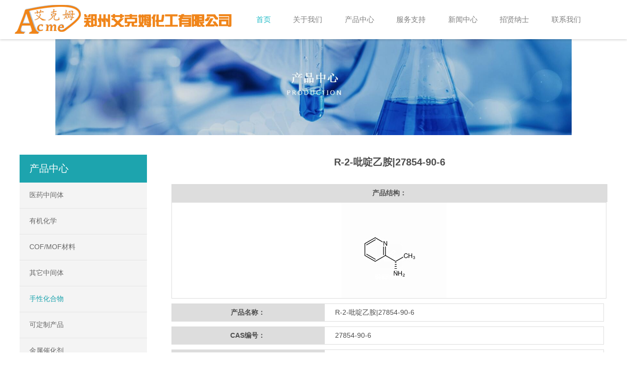

--- FILE ---
content_type: text/html
request_url: http://acmechem.cn/products/57/18742.html
body_size: 5194
content:
<!DOCTYPE html><head id="Head">
<meta http-equiv="Content-Type" content="text/html; charset=UTF-8" />
<meta name="RESOURCE-TYPE" content="DOCUMENT" />
<meta name="DISTRIBUTION" content="GLOBAL" />
<meta name="ROBOTS" content="INDEX, FOLLOW" />
<meta name="REVISIT-AFTER" content="1 DAYS" />
<meta name="RATING" content="GENERAL" />
<meta http-equiv="PAGE-ENTER" content="RevealTrans(Duration=0,Transition=1)" />
<link rel="stylesheet" type="text/css" href="/Portals/_default/css/qhdcontent.css~v=40.css" />
<link rel="stylesheet" type="text/css" href="/Portals/_default/Skins/BiologyGene-03/Html/css/content.css~ver=1.0.css" />
<link rel="stylesheet" type="text/css" href="/Portals/_default/Skins/BiologyGene-03/Html/css/menu.css~ver=1.0.css" />
<link rel="stylesheet" type="text/css" href="/Portals/_default/Skins/BiologyGene-03/Html/css/jquery.fancybox-1.3.4.css~ver=1.0.css" />
<link rel="stylesheet" type="text/css" href="/Portals/_default/Skins/BiologyGene-03/Html/css/pgwslideshow.css~ver=1.0.css" />
<link rel="stylesheet" type="text/css" href="/Portals/_default/Skins/BiologyGene-03/Html/css/animate.min.css~ver=1.0.css" />
<link rel="stylesheet" type="text/css" href="/Portals/_default/Skins/BiologyGene-03/Html/css/style.css~ver=1.3.css?t=2025" />
<link rel="stylesheet" type="text/css" href="/Portals/_default/Skins/BiologyGene-03/Html/css/style-cyan.css" />
<!--[if lt IE 9]>
<script src="/Portals/_default/Skins/BiologyGene-03/Html/js/html5.js"></script>
<![endif]-->
<!--[if IE 6]>
<script type="text/javascript" src="/Portals/_default/Skins/BiologyGene-03/Html/js/ie7.js"></script>
<script type="text/javascript" src="/Portals/_default/Skins/BiologyGene-03/Html/js/DD_belatedPNG.js"></script>
<script type="text/javascript">
DD_belatedPNG.fix('.top img, .footer img, .bottom img, .form-btn, .module-icon-default');
</script>
<![endif]-->
<meta content="width=device-width, initial-scale=1.0, user-scalable=no" name="viewport">

<meta name="author" content="郑州网站建设专家-力科网络(zzlkwl.com)">
<title>R-2-吡啶乙胺|27854-90-6_手性化合物_PEG衍生物、OPV/OTFT、COF/MOF、离子液、钙钛矿、杂环砌块、催化剂、医药中间体等-郑州艾克姆化工有限公司</title>
<meta name="keywords" content="R-2-吡啶乙胺" />
<meta name="description" content="R-2-吡啶乙胺|27854-90-6" />
</head>
<!-- 外部样式 -->

<body class="font-zh-CN" >
<script src="/Portals/_default/Skins/BiologyGene-03/Html/js/jquery-1.7.2.min.js"></script>
<script src="/Portals/_default/Skins/BiologyGene-03/Html/js/superfish.js"></script>
<script src="/Portals/_default/Skins/BiologyGene-03/Html/js/jquery.carouFredSel.js"></script>
<script src="/Portals/_default/Skins/BiologyGene-03/Html/js/jquery.touchSwipe.min.js"></script>
<script src="/Portals/_default/Skins/BiologyGene-03/Html/js/jquery.tools.min.js"></script>
<script src="/Portals/_default/Skins/BiologyGene-03/Html/js/jquery.fancybox-1.3.4.pack.js"></script>
<script src="/Portals/_default/Skins/BiologyGene-03/Html/js/pgwslideshow.min.js"></script>
<script src="/Portals/_default/Skins/BiologyGene-03/Html/js/jquery.fixed.js"></script>
<script src="/Portals/_default/Skins/BiologyGene-03/Html/js/cloud-zoom.1.0.2.min.js"></script>
<script src="/Portals/_default/Skins/BiologyGene-03/Html/js/device.min.js"></script>
<script src="/Portals/_default/Skins/BiologyGene-03/Html/html5media/html5media-1.2.js"></script>

<script src="/Portals/_default/Skins/BiologyGene-03/Html/js/custom.js"></script>

<div id="wrapper" class="home-page">
<!-- ==================== S top ==================== -->

<header class="top header-v1 desktops-section default-top">
<!-- S top-main --><div class="top-main"><div class="page-width clearfix">
<div class="logo float-left" skinobjectzone="HtmlLogo_395">
<a href="/"><img src="/images/logo.png" alt="PEG衍生物、OPV/OTFT、COF/MOF、离子液、钙钛矿、杂环砌块、催化剂、医药中间体等-郑州艾克姆化工有限公司" /></a></div>
<!-- end of logo -->
<div class="top-main-content"><!-- S nav --><nav class="nav"><div class="main-nav2 clearfix" skinobjectzone="menu_46">
<ul class="sf-menu">
<li class="current"><a class="first-level" href="/" target=""><strong>首页</strong></a><i></i></li>
<li class=""><a class="first-level" href="/about/" target=""><strong>关于我们</strong></a><i></i>
<ul class="">
<li><a href="/about/index.html"><strong>公司概况</strong></a></li><li><a href="/about/29.html"><strong>企业文化</strong></a></li><li><a href="/about/28.html"><strong>发展历程</strong></a></li><li><a href="/about/rongyu.html"><strong>营业执照</strong></a></li></ul>
</li>
<li class=""><a class="first-level" href="/products/" target=""><strong>产品中心</strong></a><i></i>
<ul class="">
<li><a href="/products/44/" target=""><strong>医药中间体</strong></a></li><li><a href="/products/55/" target=""><strong>有机化学</strong></a></li><li><a href="/products/551/" target=""><strong>COF/MOF材料</strong></a></li><li><a href="/products/46/" target=""><strong>其它中间体</strong></a></li><li><a href="/products/57/" target=""><strong>手性化合物</strong></a></li><li><a href="/products/441/" target=""><strong>可定制产品</strong></a></li><li><a href="/products/58/" target=""><strong>金属催化剂</strong></a></li><li><a href="/products/68/" target=""><strong>离子液</strong></a></li><li><a href="/products/78/" target=""><strong>钙钛矿</strong></a></li><li><a href="/products/71/" target=""><strong>OPV &amp; OTFT材料</strong></a></li><li><a href="/products/77/" target=""><strong>PEG衍生物</strong></a></li></ul>
</li>
<li class=""><a class="first-level" href="/service/" target=""><strong>服务支持</strong></a><i></i></li>
<li class=""><a class="first-level" href="/news/" target=""><strong>新闻中心</strong></a><i></i>
<ul class="">
<li><a href="/news/company/" target=""><strong>公司动态</strong></a></li><li><a href="/news/industry/" target=""><strong>行业新闻</strong></a></li></ul></li>
<li class=""><a class="first-level" href="/zhaopin/" target=""><strong>招贤纳士</strong></a><i></i></li>
<li class=""><a class="first-level" href="/contact/" target=""><strong>联系我们</strong></a><i></i></li>
</ul></div></nav><!-- E nav--></div>


</div></div><!-- E top-main --><div class="clear"></div></header>
<!-- S touch-top-wrapper -->
<div class="touch-top mobile-section clearfix">
<div class="touch-top-wrapper clearfix">
<div class="touch-logo" skinobjectzone="HtmlLogo_1407">
<a class="" href="/">
<img src="/images/logo.png" alt="PEG衍生物、OPV/OTFT、COF/MOF、离子液、钙钛矿、杂环砌块、催化剂、医药中间体等-郑州艾克姆化工有限公司" /></a></div>
<!-- S touch-navigation -->
<div class="touch-navigation">
<div class="touch-toggle">
<ul>
<li class="touch-toggle-item-last"><a href="javascript:;" class="drawer-menu" data-drawer="drawer-section-menu">
<i class="touch-icon-menu"></i><span>导航</span></a></li></ul>
</div>
</div>
<!-- E touch-navigation -->
</div>
<!-- S touch-top -->
<div class="touch-toggle-content touch-top-home">

<div class="drawer-section drawer-section-menu">
<div class="touch-menu" skinobjectzone="menu_1898">
<ul>
<li><a href="/"><span>首页</span></a></li>
<li><a href="javascript:;"><span>关于我们</span><i class="touch-arrow-down"></i></a>
<ul>
<li><a href="/about/index.html"><span>公司概况</span></a></li><li><a href="/about/29.html"><span>企业文化</span></a></li><li><a href="/about/28.html"><span>发展历程</span></a></li><li><a href="/about/rongyu.html"><span>营业执照</span></a></li></ul>
</li>
<li><a href="javascript:"><span>产品中心</span></a>
<ul>
<li><a href="/products/44/" target=""><strong>医药中间体</strong></a></li><li><a href="/products/55/" target=""><strong>有机化学</strong></a></li><li><a href="/products/551/" target=""><strong>COF/MOF材料</strong></a></li><li><a href="/products/46/" target=""><strong>其它中间体</strong></a></li><li><a href="/products/57/" target=""><strong>手性化合物</strong></a></li><li><a href="/products/441/" target=""><strong>可定制产品</strong></a></li><li><a href="/products/58/" target=""><strong>金属催化剂</strong></a></li><li><a href="/products/68/" target=""><strong>离子液</strong></a></li><li><a href="/products/78/" target=""><strong>钙钛矿</strong></a></li><li><a href="/products/71/" target=""><strong>OPV &amp; OTFT材料</strong></a></li><li><a href="/products/77/" target=""><strong>PEG衍生物</strong></a></li></ul></li>
<li><a href="/service/"><span>服务支持</span><i class="touch-arrow-down"></i></a></li>
<li><a href="javascript:"><span>新闻中心</span><i class="touch-arrow-down"></i></a>
<ul>
<li><a href="/news/company/" target=""><strong>公司动态</strong></a></li><li><a href="/news/industry/" target=""><strong>行业新闻</strong></a></li></ul>
</li>
<li><a href="/zhaopin/"><span>招贤纳士</span><i class="touch-arrow-down"></i></a></li>
<li><a href="/contact/"><span>联系我们</span></a></li>
</ul>
</div>
</div>
<script type="text/javascript">
    $(document).ready(function () {

        $(".touch-toggle a").click(function (event) {
            var className = $(this).attr("data-drawer");

            if ($("." + className).css('display') == 'none') {
                $("." + className).slideDown().siblings(".drawer-section").slideUp();
            } else {
                $(".drawer-section").slideUp();
            }
            event.stopPropagation();
        });

        /*$(document).click(function(){
        $(".drawer-section").slideUp();     
        })*/

        $('.touch-menu a').click(function () {
            if ($(this).next().is('ul')) {
                if ($(this).next('ul').css('display') == 'none') {
                    $(this).next('ul').slideDown();
                    $(this).find('i').attr("class", "touch-arrow-up");
                } else {
                    $(this).next('ul').slideUp();
                    $(this).next('ul').find('ul').slideUp();
                    $(this).find('i').attr("class", "touch-arrow-down");
                }
            }
        });
    });
</script>
</div>
<!-- E touch-top -->
</div>
<!-- E touch-top-wrapper -->
<!-- ==================== E top ==================== -->

<!-- ==================== S header ==================== -->
<div id="a1portalSkin_headerAreaA" class="header">

<div class="module-default">
<div class="slideshow slideshow-min carousel clearfix" style="height:196px;background:#fff; overflow:hidden;text-align:center;">
<a href="/about/" target="_blank">
<img src="/d/file/p/2024-05-19/6d820de419df21138d24433c7937647f.jpg" height="196" alt=""></a>
</div></div></div>
<!-- ==================== E Header ==================== -->
<!-- ==================== S main ==================== -->
<section class="main"><div class="page-width clearfix"><!-- S content -->
<section class="content float-right">
<div id="a1portalSkin_mainArea" class="content-wrapper"><!-- Start_Module_225327 --><a name="34201" id="34201"></a><div class="module-default"><div class="module-inner"><div id="a1portalSkin_ctr225327225327_mainArea" class="module-content"><!-- Start_Module_225327 --><!-- S product-detail-simple --><div class="product-detail product-detail-simple">
<div class="product-name"><h1>R-2-吡啶乙胺|27854-90-6</h1></div>

<div class="product-desc">
<div class="qhd-content">
<dl>
<dt style="width:100%;clear:both;">产品结构：</dt><dd style="width:99.5%;clear:both;text-align:center;"><img src="/d/file/products/57/2019-12-04/3fe3c6f6ca4d6af19dd582a3e774448f.jpg" alt="R-2-吡啶乙胺|27854-90-6" /></dd>
<dt>产品名称：</dt><dd>R-2-吡啶乙胺|27854-90-6</dd>
<dt>CAS编号：</dt><dd>27854-90-6</dd>
<dt>分子式：</dt><dd>C7H10N2</dd>


<dt>人气：</dt><dd><script src=/e/public/ViewClick/?classid=57&id=18742&addclick=1></script></dd>
<dt>发布时间：</dt><dd>2019-12-04 08:28:38</dd>

<dt style="width:100%;clear:both;">产品说明：</dt><dd style="width:99.5%;clear:both;"><p>中文名称：R-2-吡啶乙胺<span style="display:none">WFtPEG衍生物、OPV/OTFT、COF/MOF、离子液、钙钛矿、杂环砌块、催化剂、医药中间体等-郑州艾克姆化工有限公司</span></p><p>英文名称：(R)-1-PYRIDIN-2-YL-ETHYLAMINE<span style="display:none">WFtPEG衍生物、OPV/OTFT、COF/MOF、离子液、钙钛矿、杂环砌块、催化剂、医药中间体等-郑州艾克姆化工有限公司</span></p><p>CAS号：27854-90-6<span style="display:none">WFtPEG衍生物、OPV/OTFT、COF/MOF、离子液、钙钛矿、杂环砌块、催化剂、医药中间体等-郑州艾克姆化工有限公司</span></p><p>分子式：C7H10N2<span style="display:none">WFtPEG衍生物、OPV/OTFT、COF/MOF、离子液、钙钛矿、杂环砌块、催化剂、医药中间体等-郑州艾克姆化工有限公司</span></p><p>分子量：122.17<span style="display:none">WFtPEG衍生物、OPV/OTFT、COF/MOF、离子液、钙钛矿、杂环砌块、催化剂、医药中间体等-郑州艾克姆化工有限公司</span></p><p>EINECS号：<span style="display:none">WFtPEG衍生物、OPV/OTFT、COF/MOF、离子液、钙钛矿、杂环砌块、催化剂、医药中间体等-郑州艾克姆化工有限公司</span></p><p>属性<span style="display:none">WFtPEG衍生物、OPV/OTFT、COF/MOF、离子液、钙钛矿、杂环砌块、催化剂、医药中间体等-郑州艾克姆化工有限公司</span></p><p>沸点 195℃<span style="display:none">WFtPEG衍生物、OPV/OTFT、COF/MOF、离子液、钙钛矿、杂环砌块、催化剂、医药中间体等-郑州艾克姆化工有限公司</span></p><p>密度 1.018<span style="display:none">WFtPEG衍生物、OPV/OTFT、COF/MOF、离子液、钙钛矿、杂环砌块、催化剂、医药中间体等-郑州艾克姆化工有限公司</span></p><p>闪点 92℃<span style="display:none">WFtPEG衍生物、OPV/OTFT、COF/MOF、离子液、钙钛矿、杂环砌块、催化剂、医药中间体等-郑州艾克姆化工有限公司</span></p><p>酸度系数(pKa)9.05±0.39(Predicted)<span style="display:none">WFtPEG衍生物、OPV/OTFT、COF/MOF、离子液、钙钛矿、杂环砌块、催化剂、医药中间体等-郑州艾克姆化工有限公司</span></p><p><br/><span style="display:none">WFtPEG衍生物、OPV/OTFT、COF/MOF、离子液、钙钛矿、杂环砌块、催化剂、医药中间体等-郑州艾克姆化工有限公司</span></p></dd>
</dl>

</div></div></div><!-- E product-detail-simple --><!-- End_Module_225327 --></div></div></div></div>

</section>
<!-- S content --><!-- S sidebar -->
<section class="sidebar float-left"><div id="a1portalSkin_sidebarAreaA" class="sidebar-content"><!-- Start_Module_225326 --><a name="34200" id="34200"></a><div class="module module-hlbg"><div class="module-inner"><div class="module-hlbg-title clearfix"><h3 class="" style="">产品中心</h3></div><div id="a1portalSkin_ctr225326225326_mainArea" class="module-hlbg-content"><!-- Start_Module_225326 --><!-- S product-category --><div class="category category-225326 product-category">
<ul>
<li id="protype_44"><a href="/products/44/">医药中间体</a></li><li id="protype_55"><a href="/products/55/">有机化学</a></li><li id="protype_66"><a href="/products/551/">COF/MOF材料</a></li><li id="protype_46"><a href="/products/46/">其它中间体</a></li><li id="protype_57"><a href="/products/57/">手性化合物</a></li><li id="protype_65"><a href="/products/441/">可定制产品</a></li><li id="protype_67"><a href="/products/58/">金属催化剂</a></li><li id="protype_69"><a href="/products/68/">离子液</a></li><li id="protype_78"><a href="/products/78/">钙钛矿</a></li><li id="protype_76"><a href="/products/71/">OPV &amp; OTFT材料</a></li><li id="protype_77"><a href="/products/77/">PEG衍生物</a></li></ul></div><script type="text/javascript">
 $(document).ready(function(){
  $('.category-225326 ul').find('li:last').addClass('last');
  
  $('.category-225326 > ul > li > a, .category-225326 > ul > li > i').click(function(){
   if( $(this).parent('li').find('ul') ){
    $(this).parent('li').find('ul').slideDown('fast');
    $(this).parent('li').siblings('li').find('ul').slideUp('fast');
    $(this).parent('li').addClass('current').siblings('li').removeClass('current');
   }
  }); 
  
 });
 $("#protype_57").addClass("current");
</script><!-- E product-category --><!-- End_Module_225326 --></div></div></div></div></section>
<!-- E sidebar --></div>
</section>
    <!-- ==================== E main ==================== -->
    <!-- ==================== S footer ==================== -->
<footer class="footer"><div class="footer-main"><div id="a1portalSkin_footerAreaA" class="page-width clearfix"><!-- Start_Module_225315 --><a name="34207" id="34207"></a><div class="module-default"><div class="module-inner"><div id="a1portalSkin_ctr225315225315_mainArea" class="module-content"><!-- Start_Module_225315 --><div class="qhd-module"><div class="column"><div class="col-5-2"><div id="a1portalSkin_ctr225315225315_Column4C25A25A25A25_QHDCPM225315M1" class="qhd_column_contain"><!-- Start_Module_225319 --><a name="34211" id="34211"></a><div class="module-default"><div class="module-inner"><div class="module-title module-title-default clearfix"><div class="module-title-content clearfix"><h3 style="" class="">产品分类</h3></div></div>
<div id="a1portalSkin_ctr225315225315_Column4C25A25A25A25_ctr225319225319_mainArea" class="module-content"><!-- Start_Module_225319 --><div class="qhd-content">
<p>
<a href="/products/44/" target="_blank">医药中间体</a>　<a href="/products/55/" target="_blank">有机化学</a>　<a href="/products/551/" target="_blank">COF/MOF材料</a>　<a href="/products/46/" target="_blank">其它中间体</a>　<a href="/products/57/" target="_blank">手性化合物</a>　<a href="/products/441/" target="_blank">可定制产品</a>　<a href="/products/58/" target="_blank">金属催化剂</a>　<a href="/products/68/" target="_blank">离子液</a>　<a href="/products/78/" target="_blank">钙钛矿</a>　<a href="/products/71/" target="_blank">OPV &amp; OTFT材料</a>　<a href="/products/77/" target="_blank">PEG衍生物</a>　</p>
</div><!-- End_Module_225319 --></div></div></div></div></div><div class="col-5-2"><div id="a1portalSkin_ctr225315225315_Column4C25A25A25A25_QHDCPM225315M2" class="qhd_column_contain"><!-- Start_Module_225318 --><a name="34210" id="34210"></a><div class="module-default"><div class="module-inner"><div class="module-title module-title-default clearfix"><div class="module-title-content clearfix"><h3 style="" class="">联系我们</h3></div></div><div id="a1portalSkin_ctr225315225315_Column4C25A25A25A25_ctr225318225318_mainArea" class="module-content"><!-- Start_Module_225318 --><div class="qhd-content">
<p>
电话：0371-63315541<br />
手机 ：18037185919 <br />
qq：2885665708<br />
网址：http://www.acmechem.com.cn<br />
地址：郑州高新技术开发区翠竹街6号
</p></div><!-- End_Module_225318 --></div></div></div></div></div><div class="col-5-1 last"><div id="a1portalSkin_ctr225315225315_Column4C25A25A25A25_QHDCPM225315M3" class="qhd_column_contain"><!-- Start_Module_225316 --><a name="34208" id="34208"></a><div class="module-default"><div class="module-inner"><div id="a1portalSkin_ctr225315225315_Column4C25A25A25A25_ctr225316225316_mainArea" class="module-content"><!-- Start_Module_225316 --><div class="qhd-content"><p style="text-align: center;">
</p></div><!-- End_Module_225316 --></div></div></div><!-- Start_Module_225317 --><a name="34209" id="34209"></a><div class="module-default"><div class="module-inner"><div id="a1portalSkin_ctr225315225315_Column4C25A25A25A25_ctr225317225317_mainArea" class="module-content"><!-- Start_Module_225317 --><!-- End_Module_225317 --></div></div></div></div></div></div></div><!-- End_Module_225315 --></div></div></div></div></div></footer>
<!-- ==================== E footer ==================== -->
<!-- ==================== S bottom ==================== -->
<section class="bottom"><div id="a1portalSkin_bottomAreaA" class="page-width clearfix"><!-- Start_Module_225320 -->
<a name="34212" id="34212"></a><div class="module-default module-no-margin"><div class="module-inner"><div id="a1portalSkin_ctr225320225320_mainArea" class="module-content"><!-- Start_Module_225320 --><div class="qhd-content">
<p style="text-align: center;">
@ 2018 郑州艾克姆化工有限公司 &nbsp; &nbsp; 版权所有 &nbsp; &nbsp; 豫ICP备16015857号-2 &nbsp; &nbsp; <a href="sitemap.html">网站地图</a>
<br>
本网站销售的所有产品仅用于工业应用或者科学研究等非医疗目的，不可用于人类或动物的临床诊断或治疗，非药用，非食用。

</p></div><!-- End_Module_225320 --></div></div></div></div></section>
<!-- ==================== E bottom ==================== -->



<div style="display:none;"><script src=/e/public/ViewClick/?classid=57&id=18742&addclick=1></script></div>


  </div><!-- end of wrapper --><!-- S fixed-bottom  -->
  
  <div class="gotop-wrapper"><a href="javascript:;" class="fixed-gotop gotop"></a></div>
  <!-- E go top -->

    
</body>
</html>


--- FILE ---
content_type: text/html; charset=utf-8
request_url: http://acmechem.cn/e/public/ViewClick/?classid=57&id=18742&addclick=1
body_size: 53
content:
document.write('243');

--- FILE ---
content_type: text/css
request_url: http://acmechem.cn/Portals/_default/css/qhdcontent.css~v=40.css
body_size: 4833
content:
/* ------------------------------------------------------------------------------------------------
 *
 * 1、update:增加了模块的多列布局 qhd-module - 2013-02-28
 *
 * 2、update:增加了button对IE6的支持(gif) 2013-03-04
 *
------------------------------------------------------------------------------------------------*/

/*-------------------------------------
   Content typography
-------------------------------------*/
.qhd-content h1,.qhd-content h2,.qhd-content h3,.qhd-content h4,.qhd-content h5,.qhd-content h6 {font-weight:bold;}
.qhd-content h1 { font-size: 34px; line-height:1.3em; margin-bottom:5px;}
.qhd-content h2 { font-size: 30px; line-height:1.2em; margin-bottom:10px; }
.qhd-content h3 { font-size: 26px; line-height:1.6em; margin-bottom:10px;  }
.qhd-content h4 { font-size: 22px; line-height:1.25em; margin-bottom:15px; }
.qhd-content h5 { font-size: 18px; line-height:1.6em; margin-bottom:10px;}
.qhd-content h6 { font-size: 14px; line-height:1.5em; margin-bottom:10px; }
.qhd-content p { line-height:160%; margin-bottom:15px;}

.qhd-content blockquote {background:url("../images/quote.png") no-repeat 0 top; display:block; font-family: Georgia,"Times New Roman",Times,serif; padding:10px 20px 10px 45px; color:#666; line-height:160%; margin-bottom:15px;} /* 引用 */
.qhd-content blockquote em { color:#999; text-align:right; display:block;}
.dropcap {float:left;	padding:10px 10px 5px 0; font-weight:bold;}  /* 首字下沉 */
.qhd-content hr{ border:1px solid #ddd; border-width:0 0 1px 0; height:1px; font-size:0; margin:25px 0;*margin:18px 0;clear:both;}
.qhd-content .br {font-size: 0;}

/* typo */
.qhd-content .typo:before, .qhd-content .typo:after{content:"."; display:block; height:0; visibility:hidden;}
.qhd-content .typo:after{clear:both;}
.qhd-content .typo{#zoom:1;}
.qhd-content .typo .typo_text{overflow:hidden;#zoom:1;}
.qhd-content .typo .typo_img{float:left; margin-right:20px; margin-bottom:12px;}
.qhd-content .typo .typo_img img{display:block;}
.qhd-content .typo .imgtoright { float:right; margin-left:20px;margin-right:0;}


/*-------------------------------------
   List
-------------------------------------*/
.qhd-content li ul,.qhd-content li ol { margin: 0; }
.qhd-content ul,.qhd-content ol { margin: 0 0 15px 0; padding-left:1.5em; line-height:180%; }
.qhd-content ul { list-style-type:disc;}
.qhd-content ul.square { list-style:square;}
.qhd-content ul.circle { list-style:circle;}

.qhd-content ol { list-style-type:decimal; padding-left:2.2em;}
.qhd-content dl { margin: 0 0 1.5em 0; }
.qhd-content dl dt { font-weight: bold; }
.qhd-content dd { margin-left: 1.5em;}

/*------------No Icon List --------------*/
.qhd-content ul.noicon { padding:0; margin:0; line-height:180%;}
.qhd-content ul.noicon li { list-style:none; padding:2px 0 2px; _height:100%;}

/*------------Icon List--------------*/
.qhd-content ul.iconlist {padding-left:0; line-height:180%;}
.qhd-content ul.iconlist li {list-style:none; background-repeat:no-repeat; background-position:0 3px; padding:2px 0 2px 20px; _height:100%;}
.qhd-content ul.iconlist-download li,
.qhd-content ul.iconlist li.iconlist-download {background-image: url(../images/icon/download.gif);}
.qhd-content ul.iconlist-arrow li,
.qhd-content ul.iconlist li.iconlist-arrow {background-image: url(../images/icon/arrow.gif);}
.qhd-content ul.iconlist-check li,
.qhd-content ul.iconlist li.iconlist-check {background-image: url(../images/icon/check.gif);}
.qhd-content ul.iconlist-favicon li,
.qhd-content ul.iconlist li.iconlist-favicon {background-image: url(../images/icon/favicon.gif);}
.qhd-content ul.iconlist-del li,
.qhd-content ul.iconlist li.iconlist-del {background-image: url(../images/icon/del.gif);}
.qhd-content ul.iconlist-light li,
.qhd-content ul.iconlist li.iconlist-light {background-image: url(../images/icon/light.gif);}
.qhd-content ul.iconlist-pen li,
.qhd-content ul.iconlist li.iconlist-pen {background-image: url(../images/icon/pen.gif);}
.qhd-content ul.iconlist-dot li,
.qhd-content ul.iconlist li.iconlist-dot {background-image: url(../images/icon/dot.gif);}
.qhd-content ul.iconlist-delta li,
.qhd-content ul.iconlist li.iconlist-delta {background-image: url(../images/icon/delta.gif);}
.qhd-content ul.iconlist-time li,
.qhd-content ul.iconlist li.iconlist-time {background-image: url(../images/icon/time.png);}


/*-------------------------------------
   Columns - qhd-content & qhd-module
-------------------------------------*/
.qhd-content .column:after, .qhd-module .column:after {clear: both; content: "."; display: block; font-size: 0; height: 0; line-height: 0;  min-height: 0; visibility: hidden;*zoom:1;}
.qhd-content .column, .qhd-module .column  {width:100%;}
.qhd-content .column .col-2-1,
.qhd-content .column .col-3-1, 
.qhd-content .column .col-4-1,
.qhd-content .column .col-4-2,
.qhd-content .column .col-5-1,
.qhd-content .column .col-3-2,
.qhd-content .column .col-4-3,
.qhd-content .column .col-5-2,
.qhd-content .column .col-5-3,
.qhd-content .column .col-5-4,
.qhd-module .column .col-2-1, 
.qhd-module .column .col-3-1,
.qhd-module .column .col-4-1,
.qhd-module .column .col-4-2,
.qhd-module .column .col-5-1,
.qhd-module .column .col-3-2,
.qhd-module .column .col-4-3,
.qhd-module .column .col-5-2,
.qhd-module .column .col-5-3,
.qhd-module .column .col-5-4 { float:left; min-height:1px; height:auto !important; _height:1px; }

/* default marg-per3 margin right 3% */
.qhd-content .column .col-2-1, .qhd-module .column .col-2-1 {width: 48.5%; margin-right:3%;}
.qhd-content .column .col-3-1, .qhd-module .column .col-3-1 {width: 31.3333%; margin-right:3%;}
.qhd-content .column .col-4-1, .qhd-module .column .col-4-1 {width: 22.75%; margin-right:3%;}
.qhd-content .column .col-5-1, .qhd-module .column .col-5-1 {width: 17.6%; margin-right:3%;}
.qhd-content .column .col-3-2, .qhd-module .column .col-3-2 {width: 65.6666%; margin-right:3%;}
.qhd-content .column .col-4-2, .qhd-module .column .col-4-2 {width: 48.5%; margin-right:3%;}
.qhd-content .column .col-4-3, .qhd-module .column .col-4-3 {width: 74.25%; margin-right:3%;}
.qhd-content .column .col-5-2, .qhd-module .column .col-5-2 {width: 38.2%; margin-right:3%;}
.qhd-content .column .col-5-3, .qhd-module .column .col-5-3 {width: 58.8%; margin-right:3%;}
.qhd-content .column .col-5-4, .qhd-module .column .col-5-4 {width: 79.4%; margin-right:3%;}

/*margin right 0%*/
.qhd-content .marg-per0 > .col-2-1, .qhd-module .marg-per0 > .col-2-1 {width: 50%; margin-right:0;}
.qhd-content .marg-per0 > .col-3-1, .qhd-module .marg-per0 > .col-3-1 {width: 33.3333%; margin-right:0;}
.qhd-content .marg-per0 > .col-4-1, .qhd-module .marg-per0 > .col-4-1 {width: 25%; margin-right:0;}
.qhd-content .marg-per0 > .col-5-1, .qhd-module .marg-per0 > .col-5-1 {width: 20%; margin-right:0;}
.qhd-content .marg-per0 > .col-3-2, .qhd-module .marg-per0 > .col-3-2 {width: 66.6666%; margin-right:0;}
.qhd-content .marg-per0 > .col-4-2, .qhd-module .marg-per0 > .col-4-2 {width: 50%; margin-right:0;}
.qhd-content .marg-per0 > .col-4-3, .qhd-module .marg-per0 > .col-4-3 {width: 75%; margin-right:0;}
.qhd-content .marg-per0 > .col-5-2, .qhd-module .marg-per0 > .col-5-2 {width: 40%; margin-right:0;}
.qhd-content .marg-per0 > .col-5-3, .qhd-module .marg-per0 > .col-5-3 {width: 60%; margin-right:0;}
.qhd-content .marg-per0 > .col-5-4, .qhd-module .marg-per0 > .col-5-4 {width: 80%; margin-right:0;}

/*margin right 2%*/
.qhd-content .marg-per2 > .col-2-1, .qhd-module .marg-per2 > .col-2-1 {width: 49%; margin-right:2%;}
.qhd-content .marg-per2 > .col-3-1, .qhd-module .marg-per2 > .col-3-1 {width: 32%; margin-right:2%;}
.qhd-content .marg-per2 > .col-4-1, .qhd-module .marg-per2 > .col-4-1 {width: 23.5%; margin-right:2%;}
.qhd-content .marg-per2 > .col-5-1, .qhd-module .marg-per2 > .col-5-1 {width: 18.4%; margin-right:2%;}
.qhd-content .marg-per2 > .col-3-2, .qhd-module .marg-per2 > .col-3-2 {width: 66%; margin-right:2%;}
.qhd-content .marg-per2 > .col-4-2, .qhd-module .marg-per2 > .col-4-2 {width: 49%; margin-right:2%;}
.qhd-content .marg-per2 > .col-4-3, .qhd-module .marg-per2 > .col-4-3 {width: 74.5%; margin-right:2%;}
.qhd-content .marg-per2 > .col-5-2, .qhd-module .marg-per2 > .col-5-2 {width: 38.8%; margin-right:2%;}
.qhd-content .marg-per2 > .col-5-3, .qhd-module .marg-per2 > .col-5-3 {width: 59.2%; margin-right:2%;}
.qhd-content .marg-per2 > .col-5-4, .qhd-module .marg-per2 > .col-5-4 {width: 79.6%; margin-right:2%;}

/*margin right 4%*/
.qhd-content .marg-per4 > .col-2-1, .qhd-module .marg-per4 > .col-2-1 {width: 48%; margin-right:4%;}
.qhd-content .marg-per4 > .col-3-1, .qhd-module .marg-per4 > .col-3-1 {width: 30.6667%; margin-right:4%;}
.qhd-content .marg-per4 > .col-4-1, .qhd-module .marg-per4 > .col-4-1 {width: 22%; margin-right:4%;}
.qhd-content .marg-per4 > .col-5-1, .qhd-module .marg-per4 > .col-5-1 {width: 16.8%; margin-right:4%;}
.qhd-content .marg-per4 > .col-3-2, .qhd-module .marg-per4 > .col-3-2 {width: 65.3333%; margin-right:4%;}
.qhd-content .marg-per4 > .col-4-2, .qhd-module .marg-per4 > .col-4-2 {width: 48%; margin-right:4%;}
.qhd-content .marg-per4 > .col-4-3, .qhd-module .marg-per4 > .col-4-3 {width: 74%; margin-right:4%;}
.qhd-content .marg-per4 > .col-5-2, .qhd-module .marg-per4 > .col-5-2 {width: 37.6%; margin-right:4%;}
.qhd-content .marg-per4 > .col-5-3, .qhd-module .marg-per4 > .col-5-3 {width: 58.4%; margin-right:4%;}
.qhd-content .marg-per4 > .col-5-4, .qhd-module .marg-per4 > .col-5-4 {width: 79.2%; margin-right:4%;}

/*margin right 5%*/
.qhd-content .marg-per5 > .col-2-1, .qhd-module .marg-per5 > .col-2-1 {width: 47.5%; margin-right:5%;}
.qhd-content .marg-per5 > .col-3-1, .qhd-module .marg-per5 > .col-3-1 {width: 30%; margin-right:5%;}
.qhd-content .marg-per5 > .col-4-1, .qhd-module .marg-per5 > .col-4-1 {width: 21.25%; margin-right:5%;}
.qhd-content .marg-per5 > .col-5-1, .qhd-module .marg-per5 > .col-5-1 {width: 16%; margin-right:5%;}
.qhd-content .marg-per5 > .col-3-2, .qhd-module .marg-per5 > .col-3-2 {width: 65%; margin-right:5%;}
.qhd-content .marg-per5 > .col-4-2, .qhd-module .marg-per5 > .col-4-2 {width: 47.5%; margin-right:5%;}
.qhd-content .marg-per5 > .col-4-3, .qhd-module .marg-per5 > .col-4-3 {width: 73.75%; margin-right:5%;}
.qhd-content .marg-per5 > .col-5-2, .qhd-module .marg-per5 > .col-5-2 {width: 37%; margin-right:5%;}
.qhd-content .marg-per5 > .col-5-3, .qhd-module .marg-per5 > .col-5-3 {width: 58%; margin-right:5%;}
.qhd-content .marg-per5 > .col-5-4, .qhd-module .marg-per5 > .col-5-4 {width: 79%; margin-right:5%;}

.qhd-content .column .last, .qhd-module .column .last {margin-right:0; *float:right; *clear:right;}

/*-------------------------------------
   2. table
-------------------------------------*/
.table {border-collapse: collapse; border-spacing: 0;overflow:hidden; width:100%; margin-bottom:15px;}
.table th { font-weight:bold;}
.table th, .table td {
    border-top: 1px solid #DDDDDD;
    line-height: 18px;
    padding: 8px;
    /*text-align: left;*/
    vertical-align: top;
}	
.table colgroup + thead tr:first-child th, .table colgroup + thead tr:first-child td, .table thead:first-child tr:first-child th, .table thead:first-child tr:first-child td {border-top: 0 none;}
.table thead tr th,.table thead tr td {*border-top: 0 none;}
.table-striped tbody tr:nth-child(2n+1) td, .table-striped tbody tr:nth-child(2n+1) th { background-color: #F9F9F9;}
.table th { background:#EBEBEB;}
.table-bordered { -moz-border-colors: none; border-collapse: separate; border-color: #DDDDDD #DDDDDD #DDDDDD; border-style: solid solid solid none; border-width: 1px 1px 1px 0;}
.table-bordered th, .table-bordered td {border-left: 1px solid #DDDDDD;}
.table-row thead th { background:#ebebeb; }
.table-row tbody th { background:#f5f5f5; }
.table-col { border-top-width:0; }
.table-col tbody th { background:#ebebeb; }

/*-------------------------------------
   3. style box
-------------------------------------*/
.qhd-content .box_gray,
.qhd-content .box_yellow,.box_green,
.qhd-content .box_blue,.box_red,
.qhd-content .box_purple {border-radius:4px; margin: 0 0 30px; padding-top:1px; background:#F7F7F7;}
.qhd-content .box_content {padding:10px 15px;border-radius:4px; _height:100%;}

.qhd-content .box_gray {border:1px solid #D4D4D4;}
.qhd-content .box_gray .box_content {background-color:#F8F8F8;}

.qhd-content .box_yellow {border:1px solid #FFE778;}
.qhd-content .box_yellow .box_content {background-color:#FFF4C0;}

.qhd-content .box_green {border:1px solid #bbe7a0;}
.qhd-content .box_green .box_content {background-color:#e0ffcd;}

.qhd-content .box_blue {border:1px solid #c7e2ff;}
.qhd-content .box_blue .box_content {background-color:#dfeeff;}

.qhd-content .box_red {border:1px solid #fea7a7;}
.qhd-content .box_red .box_content {background-color:#ffcfcf;}

.qhd-content .box_purple {border:1px solid #c8c3f2;}
.qhd-content .box_purple .box_content {background-color:#e5e2ff;}

.qhd-content .box_yellow .warningbox,
.qhd-content .box_green .successbox,
.qhd-content .box_blue .infobox,
.qhd-content .box_red .errorbox,
.qhd-content .box_purple .helpbox { padding:10px 10px 10px 45px; line-height:140%;}
.qhd-content .box_yellow .warningbox {background:#FFF4C0 url(../images/icon/warning_icon.gif) no-repeat 5px 3px; color:#716113;}
.qhd-content .box_green .successbox {background:#e0ffcd url(../images/icon/success_icon.gif) no-repeat 5px 3px; color:#3a6e1a;}
.qhd-content .box_blue .infobox {background:#dfeeff url(../images/icon/info_icon.gif) no-repeat 5px 3px; color:#2273cb;}
.qhd-content .box_red .errorbox {background:#ffcfcf url(../images/icon/error_icon.gif) no-repeat 5px 3px; color:#771f1f;}
.qhd-content .box_purple .helpbox {background:#e5e2ff url(../images/icon/help_icon.gif) no-repeat 5px 3px; color:#3b337f;}


/*-------------------------------------
              buttons
-------------------------------------*/
.btn-medium,button.btn-medium em,
.btn-small,button.btn-small em,
.btn-large,button.btn-large em {border:0 none; cursor: pointer; text-align: center; text-decoration: none; display:inline-block;}

.btn-medium span,
.btn-small span,
.btn-large span {display:inline-block; white-space:nowrap;}

.btn-medium,button.btn-medium em {font-size:14px; padding: 0 20px 0 0;}
.btn-medium span { height:34px; line-height:34px; padding: 0 0 0 20px;}

.btn-small,button.btn-small em {font-size:12px;padding: 0 15px 0 0;}
.btn-small span {height:25px; line-height:23px;padding: 0 0 0 15px;}

.btn-large,button.btn-large em {font-size:18px;padding: 0 25px 0 0;}
.btn-large span {font-weight:bold; height:44px; line-height:44px; padding: 0 0 0 25px;}

.btn-medium-norm span,.btn-small-norm span,.btn-large-norm span { color:#666 !important; text-shadow: 0 1px 0 #fff;}
.btn-medium-main span,.btn-small-main span,.btn-large-main span {color: #FFFFFF !important; text-shadow: 0 1px 0 #AF3131;}
.btn-medium-assist span,.btn-small-assist span,.btn-large-assist span {color: #A03A17 !important;text-shadow: 0 1px 0 #FFFFFF;}
.btn-medium-match span,.btn-small-match span,.btn-large-match span {color: #FFFFFF !important; text-shadow: 0 1px 0 #000;}

.btn-medium:link,.btn-medium:hover,.btn-small:link,.btn-small:hover,.btn-large:link,.btn-large:hover { text-decoration:none;}


/* 标准 */
.btn-medium-norm,button.btn-medium-norm em {background: url("../images/buttons/btn-medium-norm.png") no-repeat right -35px; _background: url("../images/buttons/ie6/btn-medium-norm.gif") no-repeat right -35px;}
.btn-medium-norm span {background: url("../images/buttons/btn-medium-norm.png") no-repeat left 0; _background: url("../images/buttons/ie6/btn-medium-norm.gif") no-repeat left 0;}

.btn-small-norm,button.btn-small-norm em {background: url("../images/buttons/btn-small-norm.png") no-repeat right -25px; _background: url("../images/buttons/ie6/btn-small-norm.gif") no-repeat right -25px;}
.btn-small-norm span {background: url("../images/buttons/btn-small-norm.png") no-repeat left 0; _background: url("../images/buttons/ie6/btn-small-norm.gif") no-repeat left 0;}

.btn-large-norm,button.btn-large-norm em {background: url("../images/buttons/btn-large-norm.png") no-repeat right -44px; _background: url("../images/buttons/ie6/btn-large-norm.gif") no-repeat right -44px;}
.btn-large-norm span {background: url("../images/buttons/btn-large-norm.png") no-repeat left 0; _background: url("../images/buttons/ie6/btn-large-norm.gif") no-repeat left 0;}

/* 主要 */
.btn-medium-main,button.btn-medium-main em {background: url("../images/buttons/btn-medium-main.png") no-repeat right -35px; _background: url("../images/buttons/ie6/btn-medium-main.gif") no-repeat right -35px;}
.btn-medium-main span {background: url("../images/buttons/btn-medium-main.png") no-repeat left 0; _background: url("../images/buttons/ie6/btn-medium-main.gif") no-repeat left 0;}

.btn-small-main,button.btn-small-main em {background: url("../images/buttons/btn-small-main.png") no-repeat right -25px; _background: url("../images/buttons/ie6/btn-small-main.gif") no-repeat right -25px;}
.btn-small-main span {background:url("../images/buttons/btn-small-main.png") no-repeat left 0; _background: url("../images/buttons/ie6/btn-small-main.gif") no-repeat left 0;}

.btn-large-main,button.btn-large-main em {background: url("../images/buttons/btn-large-main.png") no-repeat right -44px; _background: url("../images/buttons/ie6/btn-large-main.gif") no-repeat right -44px;}
.btn-large-main span {background: url("../images/buttons/btn-large-main.png") no-repeat left 0; _background: url("../images/buttons/ie6/btn-large-main.gif") no-repeat left 0;}


/* 辅助 */
.btn-medium-assist,button.btn-medium-assist em {background: url("../images/buttons/btn-medium-assist.png") no-repeat right -35px; _background: url("../images/buttons/ie6/btn-medium-assist.gif") no-repeat right -35px;}
.btn-medium-assist span {background: url("../images/buttons/btn-medium-assist.png") no-repeat left 0; _background: url("../images/buttons/ie6/btn-medium-assist.gif") no-repeat left 0;}

.btn-small-assist,button.btn-small-assist em {background: url("../images/buttons/btn-small-assist.png") no-repeat right -25px; _background: url("../images/buttons/ie6/btn-small-assist.gif") no-repeat right -25px;}
.btn-small-assist span {background: url("../images/buttons/btn-small-assist.png") no-repeat left 0; _background: url("../images/buttons/ie6/btn-small-assist.gif") no-repeat left 0;}

.btn-large-assist,button.btn-large-assist em {background: url("../images/buttons/btn-large-assist.png") no-repeat right -44px; _background: url("../images/buttons/ie6/btn-large-assist.gif") no-repeat right -44px;}
.btn-large-assist span {background: url("../images/buttons/btn-large-assist.png") no-repeat left 0; _background: url("../images/buttons/ie6/btn-large-assist.gif") no-repeat left 0;}

/* 搭配 */
.btn-medium-match,button.btn-medium-match em {background: url("../images/buttons/btn-medium-match.png") no-repeat right -35px; _background: url("../images/buttons/ie6/btn-medium-match.gif") no-repeat right -35px;}
.btn-medium-match span {background: url("../images/buttons/btn-medium-match.png") no-repeat left 0; _background: url("../images/buttons/ie6/btn-medium-match.gif") no-repeat left 0;}

.btn-small-match,button.btn-small-match em {background: url("../images/buttons/btn-small-match.png") no-repeat right -25px; _background: url("../images/buttons/ie6/btn-small-match.gif") no-repeat right -25px;}
.btn-small-match span {background: url("../images/buttons/btn-small-match.png") no-repeat left 0; _background: url("../images/buttons/ie6/btn-small-match.gif") no-repeat left 0;}

.btn-large-match,button.btn-large-match em {background: url("../images/buttons/btn-large-match.png") no-repeat right -44px; _background: url("../images/buttons/ie6/btn-large-match.gif") no-repeat right -44px;}
.btn-large-match span {background: url("../images/buttons/btn-large-match.png") no-repeat left 0; _background: url("../images/buttons/ie6/btn-large-match.gif") no-repeat left 0;}



/*  btn hover  */
.btn-medium:hover,button.btn-medium:hover em {background-position:right -105px;}
.btn-medium:hover span {background-position:left -70px;}

.btn-small:hover,button.btn-small:hover em {background-position:right -75px;}
.btn-small:hover span {background-position:left -50px;}

.btn-large:hover,button.btn-large:hover em {background-position:right -132px;}
.btn-large:hover span {background-position:left -88px;}


/*  btn active  */
.btn-medium:active,button.btn-medium:active em {background-position:right -175px;}
.btn-medium:active span {background-position:left -140px;}

.btn-small:active,button.btn-small:active em {background-position:right -125px;}
.btn-small:active span {background-position:left -100px;}

.btn-large:active,button.btn-large:active em {background-position:right -220px;}
.btn-large:active span {background-position:left -176px;}

/* ============ submit button=============== */
/*html:not([lang*=""]) button.submit-btn {margin: 0 -3px;}*/
button.btn-medium,button.btn-small,button.btn-large {border:none;background:none;padding:0;margin:0;width:auto;overflow:visible;text-align:center;white-space:nowrap;}
button.btn-medium span,button.btn-small span,button.btn-large span,
button.btn-medium em,button.btn-small em,button.btn-large em {display:inline-block;margin:0;font-style:normal;}
/*button.submit-btn em{font-style:normal;}*/

/* ============ icon button=============== */
.btn-medium i,.btn-small i,.btn-large i {display:inline-block; *display:inline; zoom:1; float:left; margin-left:-2px; background-repeat:no-repeat; background-position:left center;}
.btn-medium i { width:20px; height:34px;}
.btn-small i {width:20px; height:22px;}
.btn-large i {width:22px; height:42px;}

/*-------------------------------------
              clearfix
-------------------------------------*/
.clear {clear:both;visibility:hidden; display: block;	font-size: 0;line-height: 0;}
.clearfix:after {visibility: hidden;display: block;font-size: 0;content: " ";clear: both;height: 0;}
.clearfix{*zoom:1;}

@media screen and (max-width:768px) {
	/* 多列 测试*/
	.qhd-module .column .md-col-2-1,.qhd-module .column .md-col-3-1,.qhd-module .column .md-col-4-1,
	.qhd-module .column .md-col-4-2,.qhd-module .column .md-col-5-1,.qhd-module .column .md-col-3-2,
	.qhd-module .column .md-col-4-3,.qhd-module .column .md-col-5-2,.qhd-module .column .md-col-5-3,
	.qhd-module .column .md-col-5-4 { float:left; min-height:1px; height:auto !important; _height:1px; }

	/* default marg-per3 margin right 3% */
	.qhd-module .column .md-col-1-1 {width:100% !important;}
	.qhd-module .column .md-col-2-1 {width: 48.5% !important; margin-right:3% !important;}
	.qhd-module .column .md-col-3-1 {width: 31.3333% !important; margin-right:3% !important;}
	.qhd-module .column .md-col-4-1 {width: 22.75% !important; margin-right:3% !important;}
	.qhd-module .column .md-col-5-1 {width: 17.6% !important; margin-right:3% !important;}
	.qhd-module .column .md-col-3-2 {width: 65.6666% !important; margin-right:3% !important;}
	.qhd-module .column .md-col-4-2 {width: 48.5% !important; margin-right:3% !important;}
	.qhd-module .column .md-col-4-3 {width: 74.25% !important; margin-right:3% !important;}
	.qhd-module .column .md-col-5-2 {width: 38.2% !important; margin-right:3% !important;}
	.qhd-module .column .md-col-5-3 {width: 58.8% !important; margin-right:3% !important;}
	.qhd-module .column .md-col-5-4 {width: 79.4% !important; margin-right:3% !important;}


	.qhd-module .column .md-last {margin-right:0 !important; *float:right; *clear:right;}
}

@media screen and (max-width:640px) {
	/* 多列 测试*/
	.qhd-module .column .sm-col-2-1,.qhd-module .column .sm-col-3-1,.qhd-module .column .sm-col-4-1,
	.qhd-module .column .sm-col-4-2,.qhd-module .column .sm-col-5-1,.qhd-module .column .sm-col-3-2,
	.qhd-module .column .sm-col-4-3,.qhd-module .column .sm-col-5-2,.qhd-module .column .sm-col-5-3,
	.qhd-module .column .sm-col-5-4 { float:left; min-height:1px; height:auto !important; _height:1px; }

	/* default marg-per3 margin right 3% */
	.qhd-module .column .sm-col-1-1 {width:100% !important;}
	.qhd-module .column .sm-col-2-1 {width: 48.5% !important; margin-right:3% !important;}
	.qhd-module .column .sm-col-3-1 {width: 31.3333% !important; margin-right:3% !important;}
	.qhd-module .column .sm-col-4-1 {width: 22.75% !important; margin-right:3% !important;}
	.qhd-module .column .sm-col-5-1 {width: 17.6% !important; margin-right:3% !important;}
	.qhd-module .column .sm-col-3-2 {width: 65.6666% !important; margin-right:3% !important;}
	.qhd-module .column .sm-col-4-2 {width: 48.5% !important; margin-right:3% !important;}
	.qhd-module .column .sm-col-4-3 {width: 74.25% !important; margin-right:3% !important;}
	.qhd-module .column .sm-col-5-2 {width: 38.2% !important; margin-right:3% !important;}
	.qhd-module .column .sm-col-5-3 {width: 58.8% !important; margin-right:3% !important;}
	.qhd-module .column .sm-col-5-4 {width: 79.4% !important; margin-right:3% !important;}


	.qhd-module .column .sm-last {margin-right:0 !important; *float:right; *clear:right;}

}


--- FILE ---
content_type: text/css
request_url: http://acmechem.cn/Portals/_default/Skins/BiologyGene-03/Html/css/menu.css~ver=1.0.css
body_size: 1308
content:
/*** ESSENTIAL STYLES ***/
.sf-menu, .sf-menu * {margin:0;	padding:0;list-style:none;}
.sf-menu {line-height:1.0;}
.sf-menu ul {position:absolute;	top:-999em;	width:13em; /* left offset of submenus need to match (see below) */}
.sf-menu ul li {width:100%;}
.sf-menu li:hover {visibility:inherit; /* fixes IE7 'sticky bug' */}
.sf-menu li {float:left;position:relative;}
.sf-menu a {display:block;}
.sf-menu li:hover ul,
.sf-menu li.sfHover ul {left:0;top:2.4em;*top:2.2em; /* ie6,7 bug */z-index:99;}
ul.sf-menu li:hover li ul,
ul.sf-menu li.sfHover li ul {top:-999em;}
ul.sf-menu li li:hover ul,
ul.sf-menu li li.sfHover ul {left:15em; /* match ul width */top:0;}
ul.sf-menu li li:hover li ul,
ul.sf-menu li li.sfHover li ul {top:-999em;}
ul.sf-menu li li li:hover ul,
ul.sf-menu li li li.sfHover ul {left:15em; /* match ul width */	top:0;}

/*** DEMO SKIN ***/
.sf-menu a{border-left:1px solid #fff;border-top:1px solid #CFDEFF;padding:.75em 1em;text-decoration:none;}
.sf-menu a, .sf-menu a:visited{color:#13a;}
.sf-menu li {background:#BDD2FF;}
.sf-menu li li {background:#AABDE6;}
.sf-menu li li li {background:#9AAEDB;}
.sf-menu li:hover, .sf-menu li.sfHover, .sf-menu a:focus, .sf-menu a:hover, .sf-menu a:active {background:#CFDEFF;outline:0;}



/*** arrows **/
.sf-menu a.sf-with-ul {	padding-right:1.8em;/*min-width:1px;*/}
.sf-sub-indicator {position:absolute;display:block;	right:.75em;top:1.05em; /* IE6 only */width:10px;height:10px;text-indent:-999em;overflow:hidden;background:url('../images/superfish-arrows.gif') no-repeat -10px -100px; /* 8-bit indexed alpha png. IE6 gets solid image only */}
a > .sf-sub-indicator { top:.8em;background-position: 0 -100px; /* use translucent arrow for modern browsers*/}
/* apply hovers to modern browsers */
a:focus > .sf-sub-indicator,
a:hover > .sf-sub-indicator,
a:active > .sf-sub-indicator,
li:hover > a > .sf-sub-indicator,
li.sfHover > a > .sf-sub-indicator {background-position: -10px -100px; /* arrow hovers for modern browsers*/}

/* point right for anchors in subs */
.sf-menu ul .sf-sub-indicator { background-position:  -10px 0; }
.sf-menu ul a > .sf-sub-indicator { background-position:  0 0; }
/* apply hovers to modern browsers */
.sf-menu ul a:focus > .sf-sub-indicator,
.sf-menu ul a:hover > .sf-sub-indicator,
.sf-menu ul a:active > .sf-sub-indicator,
.sf-menu ul li:hover > a > .sf-sub-indicator,
.sf-menu ul li.sfHover > a > .sf-sub-indicator {background-position: -10px 0; /* arrow hovers for modern browsers*/}

/*** shadows for all but IE6 ***/
.sf-shadow ul {	background:url('../images/superfish-shadow.png') no-repeat bottom right; padding:0 8px 9px 0;}
.sf-shadow ul.sf-shadow-off {background:transparent;}





/*** 垂直 adding sf-vertical in addition to sf-menu creates a vertical menu ***/
.sf-vertical, .sf-vertical li {
	width:	10em;
}
/* this lacks ul at the start of the selector, so the styles from the main CSS file override it where needed */
.sf-vertical li:hover ul,
.sf-vertical li.sfHover ul {
	left:	10em; /* match ul width */
	top:	0;
}

/*** alter arrow directions ***/
.sf-vertical .sf-sub-indicator { background-position: -10px 0; } /* IE6 gets solid image only */
.sf-vertical a > .sf-sub-indicator { background-position: 0 0; } /* use translucent arrow for modern browsers*/

/* hover arrow direction for modern browsers*/
.sf-vertical a:focus > .sf-sub-indicator,
.sf-vertical a:hover > .sf-sub-indicator,
.sf-vertical a:active > .sf-sub-indicator,
.sf-vertical li:hover > a > .sf-sub-indicator,
.sf-vertical li.sfHover > a > .sf-sub-indicator {
	background-position: -10px 0; /* arrow hovers for modern browsers*/
}


--- FILE ---
content_type: text/css
request_url: http://acmechem.cn/Portals/_default/Skins/BiologyGene-03/Html/css/jquery.fancybox-1.3.4.css~ver=1.0.css
body_size: 1664
content:
#fancybox-loading{ position:fixed; top:50%; left:50%; width:40px; height:40px; margin-top:-20px; margin-left:-20px; cursor:pointer; overflow:hidden; z-index:1104; display:none;}
#fancybox-loading div{ position:absolute; top:0; left:0; width:40px; height:480px; background-image:url('../images/fancybox/fancybox.png');}
#fancybox-overlay{ position:absolute; top:0; left:0; width:100%; z-index:110000; display:none;}
#fancybox-tmp{ padding:0; margin:0; border:0; overflow:auto; display:none;}
#fancybox-wrap{ position:absolute; top:0; left:0; padding:20px; z-index:110001; outline:none; display:none;}
#fancybox-outer{ position:relative; width:100%; height:100%; background:#fff;}
#fancybox-content{ width:0; height:0; padding:0; outline:none; position:relative; overflow:hidden; z-index:1102; border:0px solid #fff;}
#fancybox-hide-sel-frame{ position:absolute; top:0; left:0; width:100%; height:100%; background:transparent; z-index:1101;}
#fancybox-close{ position:absolute; top:-15px; right:-15px; width:30px; height:30px; background:transparent url('../images/fancybox/fancybox.png') -40px 0px; cursor:pointer; z-index:1103; display:none;}
#fancybox-error{ color:#444; font:normal 12px/20px Arial; padding:14px; margin:0;
}#fancybox-img{ width:100%; height:100%; padding:0; margin:0; border:none; outline:none; line-height:0; vertical-align:top;}
#fancybox-frame{ width:100%; height:100%; border:none; display:block;}
#fancybox-left,#fancybox-right{ position:absolute; bottom:0px; height:100%; width:35%; cursor:pointer; outline:none; background:transparent url('../images/fancybox/blank.gif'); z-index:1102; display:none;}
#fancybox-left{left:0px;}
#fancybox-right{right:0px;}
#fancybox-left-ico,#fancybox-right-ico{ position:absolute; top:50%; left:-9999px; width:30px; height:30px; margin-top:-15px; cursor:pointer; z-index:1102; display:block;}
#fancybox-left-ico{ background-image:url('../images/fancybox/fancybox.png'); background-position:-40px -30px;}
#fancybox-right-ico{ background-image:url('../images/fancybox/fancybox.png'); background-position:-40px -60px;}
#fancybox-left:hover,#fancybox-right:hover{ visibility:visible;}
#fancybox-left:hover span{ left:20px;}
#fancybox-right:hover span{ left:auto; right:20px;}
.fancybox-bg{ position:absolute; padding:0; margin:0; border:0; width:20px; height:20px; z-index:1001;}
#fancybox-bg-n{ top:-20px; left:0; width:100%; background-image:url('../images/fancybox/fancybox-x.png');}
#fancybox-bg-ne{ top:-20px; right:-20px; background-image:url('../images/fancybox/fancybox.png'); background-position:-40px -162px;}
#fancybox-bg-e{ top:0; right:-20px; height:100%; background-image:url('../images/fancybox/fancybox-y.png'); background-position:-20px 0px;}
#fancybox-bg-se{ bottom:-20px; right:-20px; background-image:url('../images/fancybox/fancybox.png'); background-position:-40px -182px;}
#fancybox-bg-s{ bottom:-20px; left:0; width:100%; background-image:url('../images/fancybox/fancybox-x.png'); background-position:0px -20px;}
#fancybox-bg-sw{ bottom:-20px; left:-20px; background-image:url('../images/fancybox/fancybox.png'); background-position:-40px -142px;
}#fancybox-bg-w{ top:0; left:-20px; height:100%; background-image:url('../images/fancybox/fancybox-y.png');}
#fancybox-bg-nw{ top:-20px; left:-20px; background-image:url('../images/fancybox/fancybox.png'); background-position:-40px -122px;}
#fancybox-title{ font-family:Helvetica; font-size:12px; z-index:1102;}
.fancybox-title-inside{ padding-bottom:10px; text-align:center; color:#333; background:#fff; position:relative;}
.fancybox-title-outside {padding-top:10px; color:#fff;}
.fancybox-title-over {position:absolute; bottom:0; left:0; color:#FFF; text-align:left;}
#fancybox-title-over{ padding:10px; background-image:url('../images/fancybox/fancy_title_over.png'); display:block;}
.fancybox-title-float{ position:absolute; left:0; bottom:-20px; height:32px;}
#fancybox-title-float-wrap{ border:none; border-collapse:collapse; width:auto;}
#fancybox-title-float-wrap td{ border:none; white-space:nowrap;}
#fancybox-title-float-left{ padding:0 0 0 15px; background:url('../images/fancybox/fancybox.png') -40px -90px no-repeat;}
#fancybox-title-float-main{ color:#FFF; line-height:29px; font-weight:bold; padding:0 0 3px 0; background:url('../images/fancybox/fancybox-x.png') 0px -40px;}
#fancybox-title-float-right{ padding:0 0 0 15px; background:url('../images/fancybox/fancybox.png') -55px -90px no-repeat;}

/* IE6 */
.fancybox-ie6 #fancybox-close { background: transparent; filter: progid:DXImageTransform.Microsoft.AlphaImageLoader(src='images/fancybox/fancy_close.png', sizingMethod='scale'); }
.fancybox-ie6 #fancybox-left-ico { background: transparent; filter: progid:DXImageTransform.Microsoft.AlphaImageLoader(src='images/fancybox/fancy_nav_left.png', sizingMethod='scale'); }
.fancybox-ie6 #fancybox-right-ico { background: transparent; filter: progid:DXImageTransform.Microsoft.AlphaImageLoader(src='images/fancybox/fancy_nav_right.png', sizingMethod='scale'); }
.fancybox-ie6 #fancybox-title-over { background: transparent; filter: progid:DXImageTransform.Microsoft.AlphaImageLoader(src='images/fancybox/fancy_title_over.png', sizingMethod='scale'); zoom: 1; }
.fancybox-ie6 #fancybox-title-float-left { background: transparent; filter: progid:DXImageTransform.Microsoft.AlphaImageLoader(src='images/fancybox/fancy_title_left.png', sizingMethod='scale'); }
.fancybox-ie6 #fancybox-title-float-main { background: transparent; filter: progid:DXImageTransform.Microsoft.AlphaImageLoader(src='images/fancybox/fancy_title_main.png', sizingMethod='scale'); }
.fancybox-ie6 #fancybox-title-float-right { background: transparent; filter: progid:DXImageTransform.Microsoft.AlphaImageLoader(src='images/fancybox/fancy_title_right.png', sizingMethod='scale'); }
.fancybox-ie6 #fancybox-bg-w, .fancybox-ie6 #fancybox-bg-e, .fancybox-ie6 #fancybox-left, .fancybox-ie6 #fancybox-right, #fancybox-hide-sel-frame {
	height: expression(this.parentNode.clientHeight + "px");
}
#fancybox-loading.fancybox-ie6 {
	position: absolute; margin-top: 0;
	top: expression( (-20 + (document.documentElement.clientHeight ? document.documentElement.clientHeight/2 : document.body.clientHeight/2 ) + ( ignoreMe = document.documentElement.scrollTop ? document.documentElement.scrollTop : document.body.scrollTop )) + 'px');
}
#fancybox-loading.fancybox-ie6 div	{ background: transparent; filter: progid:DXImageTransform.Microsoft.AlphaImageLoader(src='images/fancybox/fancy_loading.png', sizingMethod='scale'); }

/* IE6, IE7, IE8 */
.fancybox-ie .fancybox-bg { background: transparent !important; }
.fancybox-ie #fancybox-bg-n { filter: progid:DXImageTransform.Microsoft.AlphaImageLoader(src='images/fancybox/fancy_shadow_n.png', sizingMethod='scale'); }
.fancybox-ie #fancybox-bg-ne { filter: progid:DXImageTransform.Microsoft.AlphaImageLoader(src='images/fancybox/fancy_shadow_ne.png', sizingMethod='scale'); }
.fancybox-ie #fancybox-bg-e { filter: progid:DXImageTransform.Microsoft.AlphaImageLoader(src='images/fancybox/fancy_shadow_e.png', sizingMethod='scale'); }
.fancybox-ie #fancybox-bg-se { filter: progid:DXImageTransform.Microsoft.AlphaImageLoader(src='images/fancybox/fancy_shadow_se.png', sizingMethod='scale'); }
.fancybox-ie #fancybox-bg-s { filter: progid:DXImageTransform.Microsoft.AlphaImageLoader(src='images/fancybox/fancy_shadow_s.png', sizingMethod='scale'); }
.fancybox-ie #fancybox-bg-sw { filter: progid:DXImageTransform.Microsoft.AlphaImageLoader(src='images/fancybox/fancy_shadow_sw.png', sizingMethod='scale'); }
.fancybox-ie #fancybox-bg-w { filter: progid:DXImageTransform.Microsoft.AlphaImageLoader(src='images/fancybox/fancy_shadow_w.png', sizingMethod='scale'); }
.fancybox-ie #fancybox-bg-nw { filter: progid:DXImageTransform.Microsoft.AlphaImageLoader(src='images/fancybox/fancy_shadow_nw.png', sizingMethod='scale'); }


--- FILE ---
content_type: text/css
request_url: http://acmechem.cn/Portals/_default/Skins/BiologyGene-03/Html/css/style.css~ver=1.3.css?t=2025
body_size: 34806
content:
/* ======  reset  ====== */
body,div,dl,dt,dd,ul,ol,li,h1,h2,h3,h4,h5,h6,pre,code,form,fieldset,legend,input,button,textarea,p,blockquote,th,td{margin:0;padding:0}fieldset,img{border:0}:focus{outline:0}address,caption,cite,code,dfn,em,th,var,optgroup{font-style:normal;font-weight:normal}h1,h2,h3,h4,h5,h6{font-size:100%;font-weight:normal}abbr,acronym{border:0;font-variant:normal}input,button,textarea,select,optgroup,option{font-family:inherit;font-size:inherit;font-style:inherit;font-weight:inherit}code,kbd,samp,tt{font-size:100%}input,button,textarea,select{*font-size:100%}body{line-height:1.5}ol,ul{list-style:none}table{border-collapse:collapse;border-spacing:0}caption,th{text-align:left}sup,sub{font-size:100%;vertical-align:baseline}:link,:visited ,ins{text-decoration:none}blockquote,q{quotes:none}blockquote:before,blockquote:after,q:before,q:after{content:'';content:none}
article,aside,details,figcaption,figure,footer,header,hgroup,menu,nav,section{display:block;}


/* ======  fonts  ====== */
body{font:13px/1.231 arial,helvetica,clean,sans-serif;*font-size:small;*font:x-small;}table{font-size:inherit;font:100%;}pre,code,kbd,samp,tt{font-family:monospace;*font-size:108%;line-height:100%;}
h1,h2,h3,h4,h5,h6 {font-weight:bold; }
h1, .h1 { font-size:32px; }
h2, .h2 { font-size:26px; }
h3, .h3 { font-size:24px; }
h4, .h4 { font-size:22px; }
h5, .h5 { font-size:18px; }
h6, .h6 { font-size:14px; }


/* ======  clearfix  ====== */
.clear { clear:both; visibility:hidden; display:block; font-size:0; line-height:0; }
.clearfix:after { visibility:hidden; display:block; font-size:0;content:" "; clear:both; height:0; }
.clearfix { *zoom:1; }


/* ======  typo  ====== */
.typo:before, .typo:after { content:"."; display:block; height:0; visibility:hidden; }
.typo:after { clear:both; }
.typo { *zoom:1; }
.typo .typo-text { overflow:hidden; *zoom:1; }
.typo .typo-img { float:left; margin-right:20px; }
.typo .typo-img-right { float:right; margin-left:20px; margin-right:0; }


/* ======  Columns  ====== */
.column:after {clear:both; content:"."; display:block; font-size:0; height:0; line-height:0;  min-height:0; visibility:hidden; *zoom:1;}
.column {width:100%;}
.column .col-2-1,.column .col-3-1,.column .col-4-1,.column .col-4-2,.column .col-5-1,.column .col-3-2,.column .col-4-3,.column .col-5-2,.column .col-5-3,.column .col-5-4 { float:left; min-height:1px; height:auto !important; _height:1px; }
/* default marg-per3 margin right 3% */
.column .col-1-1 {width:100%;}
.column .col-2-1 {width: 48.5%; margin-right:3%;}
.column .col-3-1 {width: 31.3333%; margin-right:3%;}
.column .col-4-1 {width: 30%; margin-right:3%;overflow:hidden;min-height:310px !important;}
.column .col-5-1 {width: 17.6%; margin-right:3%;}
.column .col-3-2 {width: 65.6666%; margin-right:3%;}
.column .col-4-2 {width: 48.5%; margin-right:3%;}
.column .col-4-3 {width: 74.25%; margin-right:3%;}
.column .col-5-2 {width: 38.2%; margin-right:3%;}
.column .col-5-3 {width: 58.8%; margin-right:3%;}
.column .col-5-4 {width: 79.4%; margin-right:3%;}
/* margin right 0% */
.marg-per0 > .col-2-1 {width: 50%; margin-right:0;}
.marg-per0 > .col-3-1 {width: 33.3333%; margin-right:0;}
.marg-per0 > .col-4-1 {width: 25%; margin-right:0;}
.marg-per0 > .col-5-1 {width: 20%; margin-right:0;}
.marg-per0 > .col-3-2 {width: 66.6666%; margin-right:0;}
.marg-per0 > .col-4-2 {width: 50%; margin-right:0;}
.marg-per0 > .col-4-3 {width: 75%; margin-right:0;}
.marg-per0 > .col-5-2 {width: 40%; margin-right:0;}
.marg-per0 > .col-5-3 {width: 60%; margin-right:0;}
.marg-per0 > .col-5-4 {width: 80%; margin-right:0;}
/* margin right 2% */
.marg-per2 > .col-2-1 {width: 49%; margin-right:2%;}
.marg-per2 > .col-3-1 {width: 32%; margin-right:2%;}
.marg-per2 > .col-4-1 {width: 23.5%; margin-right:2%;}
.marg-per2 > .col-5-1 {width: 18.4%; margin-right:2%;}
.marg-per2 > .col-3-2 {width: 66%; margin-right:2%;}
.marg-per2 > .col-4-2 {width: 49%; margin-right:2%;}
.marg-per2 > .col-4-3 {width: 74.5%; margin-right:2%;}
.marg-per2 > .col-5-2 {width: 38.8%; margin-right:2%;}
.marg-per2 > .col-5-3 {width: 59.2%; margin-right:2%;}
.marg-per2 > .col-5-4 {width: 79.6%; margin-right:2%;}
/* margin right 4% */
.marg-per4 > .col-2-1 {width: 48%; margin-right:4%;}
.marg-per4 > .col-3-1 {width: 30.6667%; margin-right:4%;}
.marg-per4 > .col-4-1 {width: 22%; margin-right:4%;}
.marg-per4 > .col-5-1 {width: 16.8%; margin-right:4%;}
.marg-per4 > .col-3-2 {width: 65.3333%; margin-right:4%;}
.marg-per4 > .col-4-2 {width: 48%; margin-right:4%;}
.marg-per4 > .col-4-3 {width: 74%; margin-right:4%;}
.marg-per4 > .col-5-2 {width: 37.6%; margin-right:4%;}
.marg-per4 > .col-5-3 {width: 58.4%; margin-right:4%;}
.marg-per4 > .col-5-4 {width: 79.2%; margin-right:4%;}
/* margin right 5% */
.marg-per5 > .col-2-1 {width: 47.5%; margin-right:5%;}
.marg-per5 > .col-3-1 {width: 30%; margin-right:5%;}
.marg-per5 > .col-4-1 {width: 21.25%; margin-right:5%;}
.marg-per5 > .col-5-1 {width: 16%; margin-right:5%;}
.marg-per5 > .col-3-2 {width: 65%; margin-right:5%;}
.marg-per5 > .col-4-2 {width: 47.5%; margin-right:5%;}
.marg-per5 > .col-4-3 {width: 73.75%; margin-right:5%;}
.marg-per5 > .col-5-2 {width: 37%; margin-right:5%;}
.marg-per5 > .col-5-3 {width: 58%; margin-right:5%;}
.marg-per5 > .col-5-4 {width: 79%; margin-right:5%;}
.column .last {margin-right:0; *float:right; *clear:right;}


/* ======  Form  ====== */
.qhdform fieldset{ border:none; margin:0; padding:0;}
.qhdform fieldset legend{ margin:0; padding:0;}
.qhdform .formHeader,.qhdform .formSection { padding-bottom:10px; margin-bottom:25px;}
.qhdform .formHeader p,.qhdform .formSection p { color:#666;}
/* clear float for Form */ 
.qhdform .formrow { font-size:12px; line-height:100%;}
.qhdform .formrow:before,.formrow:after{content:"."; display:block; height:0; visibility:hidden;}
.qhdform .formrow:after{clear:both;}
.qhdform .formrow{#zoom:1;}
.qhdform .formrow .controls{overflow:hidden; #zoom:1; _float:left; _clear:right;}

/* ====== 默认表单布局 ====== */
/*表单抬头*/
.qhdform .formrow .label{display:block; float:left; margin:5px 15px 0 0; line-height:16px; width:100px;}
.qhdform .formrow .label em {display:inline-block; float:right; line-height:22px; margin-left:5px;}
/*帮助提示*/
.qhdform .inlineHint { display:inline-block; *display:inline; *zoom:1; vertical-align: middle;}
.qhdform .inlineHint,.qhdform .blockHint { color:#777; line-height:20px;}
/* 默认表单元素宽度 */
.qhdform .textInput,
.qhdform .fileUpload,
.qhdform .selectInput,
.qhdform select,
.qhdform textarea { width:95%;}
/* 预设表单元素宽度 */
.qhdform .small { width:25% !important; }
.qhdform .medium{ width:50% !important; }
.qhdform .auto  { width:auto !important; height:auto !important; overflow:visible; }
.qhdform .textInput,.qhdform .textarea,.qhdform .selectInput,.qhdform .fileUpload {color:#666; margin:0 5px 6px 0;}
/* 表单组 */
.qhdform .controls ul { padding:0; margin:0 0 10px; list-style:none;}
.qhdform .controls li { padding:8px 0 0; *padding:5px 0 0; list-style:none;}
.qhdform .controls .inlinelabel li { display:inline-block; *display:inline; *zoom:1; margin-right:15px;}
.qhdform .controls li label .textInput,.qhdform .controls li label .textarea,.qhdform .controls li label .selectInput {display:block; margin-top:8px;}
.qhdform .controls .column li .textInput,.qhdform .controls .column li .textarea,.qhdform .controls .column li .selectInput { width:90%; margin-right:0;}
.qhdform .controls .column { margin-bottom:0;}

/* ====== 无边框/文本居右 表单布局 ====== */
.qhdform .labelRright .label { text-align:right; margin-left:0;}
.qhdform .labelRright .label em { float:none; line-height:normal; margin:0 5px 0 0;}
.qhdform .labelRright .formrow { border:none; padding:5px 0;}

/* ====== 竖排结构 表单布 局====== */
.qhdform .blockLabels .label{display:block; float:none; position:relative; margin:0 0 5px 0; line-height:18px; width:100%;}
.qhdform .blockLabels .label em {display:inline-block; float:none; line-height:16px; position:absolute; left:-6px; top:2px; margin-left:0;}
/* form skins */
.qhdform .formrow { padding:15px 10px 10px;/* width:100%;*/ overflow:hidden; border-bottom: 1px solid #EFEFEF;}
.qhdform .formbutton { border-bottom:none;}
.qhdform .textInput,
.qhdform textarea    { padding:5px; line-height:normal; border:solid 1px #ddd; background:#FFF url(../images/input_bg.png) repeat-x top; _background-image:none;}
.qhdform textarea    { height:12em;  line-height:160%;}
.qhdform select      { padding:4px; border: 1px solid #ddd; background: #fff; }
.qhdform .textInput:focus,.qhdform textarea:focus {border-color:#c9c9c9; outline:0;}
.qhdform .textInput,.qhdform textarea  {-webkit-transition: border linear 0.2s; -moz-transition: border linear 0.2s; -ms-transition: border linear 0.2s; -o-transition: border linear 0.2s; transition: border linear 0.2s;}
/* Form Messages */
.qhdform .formrow.error,
.qhdform .formrow.focused.error{ background: #ffdfdf; border: 1px solid #f3afb5;/* CSS3 */ border-radius:4px; -webkit-border-radius: 4px; -moz-border-radius:px; -o-border-radius:4px; -khtml-border-radius:4px;}
/* labelRright error Messages */
.qhdform .labelRright .formrow.error,
.qhdform .labelRright .formrow.focused.error{ background:none; border:none;}
.qhdform .labelRright .formrow.error input.error,
.qhdform .labelRright .formrow.error select.error,
.qhdform .labelRright .formrow.error textarea.error{ color:#af4c4c; border: 1px solid #F3AFB5;}




/* 静态内容
------------------------------------------------------------------------------------------ */
.qhd-content h1 { font-size:34px; font-size:3.4rem; padding-top:20px; margin-bottom:15px; font-weight:normal; }
.qhd-content h2 { font-size:28px; font-size:2.8rem; padding-top:15px; margin-bottom:12px; font-weight:normal; }
.qhd-content h3 { font-size:22px; font-size:2.2rem; padding-top:10px; margin-bottom:10px; font-weight:normal; }
.qhd-content h4 { font-size:18px; font-size:1.8rem; }
.qhd-content h5 { font-size:16px; font-size:1.6rem; }
.qhd-content h6 { font-size:14px; font-size:1.4rem; }
.qhd-content p { line-height:1.8; }
.qhd-content hr { border-color:#ccc; }
.qhd-content em { font-style:italic; }
.qhd-content sup { vertical-align:super; font-size:12px; }
.qhd-content sub { vertical-align:sub; font-size:12px; }
.qhd-content blockquote { line-height:1.6; padding:5px 10px 5px 15px; font-family:"微软雅黑"; background:none; border-left:3px solid #b3b3af; background-color:#f7f7f7; color:#808080; }
.qhd-content blockquote p { margin-bottom:5px; }
.qhd-content ul, .qhd-content ol { line-height:1.8; }
.qhd-content ul li, .qhd-content ol li { padding-top:2px; padding-bottom:2px; } 
.qhd-content ul.iconlist li { background-position:0 7px; }
.qhd-content ol { padding-left:2.5em; }
.qhd-content img { vertical-align:middle; max-width:100%; _max-width:none; height:auto !important; }
.qhd-content a:hover img { opacity:0.9; filter:alpha(Opacity=90); }
.qhd-content .typo .typo_text p:first-child { margin-bottom:5px; }

/*.table th, .table td { padding:14px 18px; border-top:1px solid #ccc; }
.table th { background-color:#d9d9d9; font-size:16px; }
.table-row thead th { background-color:#d9d9d9; }
.table-row tbody th { background-color:#d9d9d9; }
.table-bordered th, .table-bordered td { border-left:1px solid #ccc; }*/

.table-responsive{ min-height:.01%; overflow-x:auto; }
.qhd-content table { width:100% !important; max-width:100%; border-collapse:collapse; overflow:visible; }
.qhd-content table th, .qhd-content table td { padding:14px 18px; text-align:left; line-height:25px !important; border:1px solid #eee; }
.qhd-content table tbody tr.trhover td { background-color:#f0f0f0; }
.qhd-content table tbody tr:first-child td { background-color:#22bcc7; color:#fff; font-size:16px; font-weight:bold; }
.qhd-content table table tbody tr:first-child td { background-color:transparent; color:#4d4d4d; font-size:14px; font-weight:normal; border:none; }
.qhd-content table table tbody tr td { padding:0; }
.qhd-content table tbody img[src*="file"]{ display:none; }
.qhd-content table tbody p{ margin-bottom:0; }
.qhd-content table tbody tr.trhover table td { background-color:#f0f0f0; }
.qhd-content table tbody tr:first-child table td { background-color:transparent; color:#fff; font-size:16px; font-weight:bold; padding:0; }

.qhd-content .table { overflow:visible; }
.qhd-content .table th, .qhd-content .table td { line-height:1.8; padding:14px 18px;  }
.qhd-content .table th { background-color:#22bcc7; color:#fff; }
.qhd-content .table td { }
.qhd-content .table tbody tr:first-child td { background-color:transparent; color:#4d4d4d; font-size:14px; font-weight:normal; }
.qhd-content .table tbody tr.trhover td { background-color:#f0f0f0; }
.qhd-content .table th { background-color:#22bcc7; color:#fff; font-size:16px; }
.qhd-content .table-row thead th { background-color:#22bcc7; color:#fff; }
.qhd-content .table-row tbody th { background-color:#22bcc7; color:#fff; }
.qhd-content .table tbody .even-row td { background-color:#f0f0f0; }


.qhd-content dl{width:100%;}
.qhd-content dl dt{width:35%; float:left;background:#ddd;line-height:37px; text-align:center;}
.qhd-content dl dd{width:64%; float:left;line-height:35px; text-align:left;text-indent:1.5em;margin-left:0 !important; border:solid 1px #ddd; margin-bottom:10px;}
.video-responsive video.video-play-wrapper { width:100%; height:auto !important; text-align:center; }
.video-responsive span.video-play-wrapper { width:100%; *height:auto !important; text-align:center; }
/*IE8*/
@media \0screen {	
	.video-responsive .video-play-wrapper { position:relative; height:0 !important; padding-bottom:56.25%; padding-top:0 !important; overflow:hidden; }	
	.video-responsive .video-play-wrapper iframe, .video-responsive .video-play-wrapper object, .article-detail .video-play-wrapper embed  { position:absolute; top:0; left:0; width:100%; height:100%; }
}
.video-responsive span.video-play-wrapper { position:relative; height:0 !important; padding-bottom:56.25%; padding-top:30px; overflow:hidden; }	
.video-responsive span.video-play-wrapper  { *position:relative; *height:auto !important; *padding-bottom:0; *margin-top:-30px; overflow:visible; }
.video-responsive span.video-play-wrapper object, .video-responsive span.video-play-wrapper object  embed { position:absolute; top:0; left:0; width:100%; height:100%; }
.video-responsive span.video-play-wrapper object, .video-responsive span.video-play-wrapper  embed { *position:static; }



/*****************   buttons   ******************/
.btn-small, button.btn-small em { font-size:13px; padding:0 20px 0 0; }
.btn-small span { height:28px; line-height:27px; padding:0 0 0 20px; }
.btn-medium, button.btn-medium em { font-size:15px; padding:0 25px 0 0; }
.btn-medium span { height:36px; line-height:36px; padding:0 0 0 25px; }
.btn-large, button.btn-large em { font-size:16px; padding:0 40px 0 0; }
.btn-large span { font-weight:bold; height:46px; line-height:46px; padding:0 0 0 40px; }

.btn-medium-norm span, .btn-small-norm span,.btn-large-norm span { color:#333 !important; text-shadow:none; }
.btn-medium-main span, .btn-small-main span,.btn-large-main span { color:#fff !important; text-shadow:none; }
.btn-medium-assist span, .btn-small-assist span,.btn-large-assist span { color:#fff !important; text-shadow:none; }
.btn-medium-match span, .btn-small-match span,.btn-large-match span { color:#fff !important; text-shadow:none; }
/* 小按钮 */
.btn-small-norm, button.btn-small-norm em { background:url(../images/buttons/btn-small-norm.png) no-repeat right -30px; _background:url(../images/buttons/ie6/btn-small-norm.gif) no-repeat right -30px; }
.btn-small-norm span { background:url(../images/buttons/btn-small-norm.png) no-repeat left 0; _background:url(../images/buttons/ie6/btn-small-norm.gif) no-repeat left 0; }
.btn-small-main, button.btn-small-main em { background:url(../images/buttons/btn-small-main.png) no-repeat right -30px; _background:url(../images/buttons/ie6/btn-small-main.gif) no-repeat right -30px; }
.btn-small-main span { background:url(../images/buttons/btn-small-main.png) no-repeat left 0; _background:url(../images/buttons/ie6/btn-small-main.gif) no-repeat left 0;}
.btn-small-assist, button.btn-small-assist em { background:url(../images/buttons/btn-small-assist.png) no-repeat right -30px; _background:url(../images/buttons/ie6/btn-small-assist.gif) no-repeat right -30px; }
.btn-small-assist span { background:url(../images/buttons/btn-small-assist.png) no-repeat left 0; _background:url(../images/buttons/ie6/btn-small-assist.gif) no-repeat left 0; }
.btn-small-match, button.btn-small-match em { background:url(../images/buttons/btn-small-match.png) no-repeat right -30px; _background:url(../images/buttons/ie6/btn-small-match.gif) no-repeat right -30px; }
.btn-small-match span { background:url(../images/buttons/btn-small-match.png) no-repeat left 0; _background:url(../images/buttons/ie6/btn-small-match.gif) no-repeat left 0; }
/*中型按钮*/
.btn-medium-norm, button.btn-medium-norm em { background:url(../images/buttons/btn-medium-norm.png) no-repeat right -38px; _background:url(../images/buttons/ie6/btn-medium-norm.gif) no-repeat right -38px; }
.btn-medium-norm span { background:url(../images/buttons/btn-medium-norm.png) no-repeat left 0; _background:url(../images/buttons/ie6/btn-medium-norm.gif) no-repeat left 0; }
.btn-medium-main, button.btn-medium-main em { background:url(../images/buttons/btn-medium-main.png) no-repeat right -38px; _background:url(../images/buttons/ie6/btn-medium-main.gif) no-repeat right -38px; }
.btn-medium-main span { background:url(../images/buttons/btn-medium-main.png) no-repeat left 0; _background:url(../images/buttons/ie6/btn-medium-main.gif) no-repeat left 0;}
.btn-medium-assist, button.btn-medium-assist em { background:url(../images/buttons/btn-medium-assist.png) no-repeat right -38px; _background:url(../images/buttons/ie6/btn-medium-assist.gif) no-repeat right -38px; }
.btn-medium-assist span { background:url(../images/buttons/btn-medium-assist.png) no-repeat left 0; _background:url(../images/buttons/ie6/btn-medium-assist.gif) no-repeat left 0; }
.btn-medium-match,button.btn-medium-match em { background:url(../images/buttons/btn-medium-match.png) no-repeat right -38px; _background:url(../images/buttons/ie6/btn-medium-match.gif) no-repeat right -38px; }
.btn-medium-match span { background:url(../images/buttons/btn-medium-match.png) no-repeat left 0; _background:url(../images/buttons/ie6/btn-medium-match.gif) no-repeat left 0; }
/*大型按钮*/
.btn-large-norm, button.btn-large-norm em { background:url(../images/buttons/btn-large-norm.png) no-repeat right -48px; _background:url(../images/buttons/ie6/btn-large-norm.gif) no-repeat right -48px; }
.btn-large-norm span { background:url(../images/buttons/btn-large-norm.png) no-repeat left 0; _background:url(../images/buttons/ie6/btn-large-norm.gif) no-repeat left 0; }
.btn-large-main, button.btn-large-main em { background:url(../images/buttons/btn-large-main.png) no-repeat right -48px; _background:url(../images/buttons/ie6/btn-large-main.gif) no-repeat right -48px; }
.btn-large-main span { background:url(../images/buttons/btn-large-main.png) no-repeat left 0; _background:url(../images/buttons/ie6/btn-large-main.gif) no-repeat left 0; }
.btn-large-assist, button.btn-large-assist em { background:url(../images/buttons/btn-large-assist.png) no-repeat right -48px; _background:url(../images/buttons/ie6/btn-large-assist.gif) no-repeat right -48px; }
.btn-large-assist span { background:url(../images/buttons/btn-large-assist.png) no-repeat left 0; _background:url(../images/buttons/ie6/btn-large-assist.gif) no-repeat left 0; }
.btn-large-match, button.btn-large-match em { background:url(../images/buttons/btn-large-match.png) no-repeat right -48px; _background:url(../images/buttons/ie6/btn-large-match.gif) no-repeat right -48px; }
.btn-large-match span { background:url(../images/buttons/btn-large-match.png) no-repeat left 0; _background:url(../images/buttons/ie6/btn-large-match.gif) no-repeat left 0; }
/*  buttons hover  */
.btn-small:hover, button.btn-small:hover em { background-position:right -90px; color:#fff !important; }
.btn-small:hover span { background-position:left -60px; color:#fff !important; }
.btn-medium:hover, button.btn-medium:hover em { background-position:right -114px; color:#fff !important; }
.btn-medium:hover span { background-position:left -76px; color:#fff !important; }
.btn-large:hover, button.btn-large:hover em { background-position:right -144px; color:#fff !important;}
.btn-large:hover span { background-position:left -96px; color:#fff !important; }
.btn-medium-main:hover span, .btn-small-main:hover span, .btn-large-main:hover span { color:#fff !important; text-shadow:none; }
.btn-medium-match:hover span, .btn-small-match:hover span,.btn-large-match:hover span { color:#fff !important; text-shadow:none; }
/*  buttons active  */
.btn-small:active, button.btn-small:active em { background-position:right -150px;  color:#fff !important;}
.btn-small:active span { background-position:left -120px; color:#fff !important; }
.btn-medium:active, button.btn-medium:active em { background-position:right -190px; color:#fff !important; }
.btn-medium:active span { background-position:left -152px; color:#fff !important; }
.btn-large:active, button.btn-large:active em { background-position:right -240px; color:#fff !important; }
.btn-large:active span { background-position:left -192px; color:#fff !important; }
.btn-medium-main:active span, .btn-small-main:active span, .btn-large-main:active span { color:#fff !important; text-shadow:none; }
.btn-medium-match:active span, .btn-small-match:active span,.btn-large-match:active span { color:#fff !important; text-shadow:none; }




/* ====== Slideshow & Scrollable ====== */
.carousel-direction a { 
	display:block; width:30px; height:60px; line-height:60px; overflow:hidden; position:absolute; top:50%; z-index:100; margin-top:-30px; 
	font-family:simsun; text-align:center; color:#fff; font-size:30px; text-decoration:none; cursor:pointer; background-color:#26d4e0;
	-webkit-transition:all 0.3s ease-out 0s; -moz-transition:all 0.3s ease-out 0s; -o-transition:all 0.3s ease-out 0s; transition:all 0.3s ease-out 0s;
}
.carousel-direction a:hover { background-color:#1da4ae; color:#fff; text-decoration:none; }
.carousel-direction a.disabled, .carousel-direction a.disabled:hover { background-color:#e5e5e5; color:#ccc; cursor:default; }
.carousel-prev { left:0; }
.carousel-next { right:0; }
.carousel-btn { text-align:center; margin:10px 0; line-height:normal; }
.carousel-btn a { display:inline-block; width:13px; height:13px; margin:0 5px; background:#ccc; border-radius:50%; }
.carousel-btn .selected { background:#1da4ae; cursor:default;}
.carousel-btn a span { display:none;}
.carousel-btn-fixed { width:100%; position:absolute; bottom:15px; left:0; margin:0; z-index:100; }
.carousel-num { position:absolute; bottom:7px; right:10px; z-index:100; }
.carousel-num a { display:inline-block; *display:inline; *zoom:1; width:22px; height:22px; line-height:22px; margin:0 0 0 5px; text-align:center; background:#fff; font-size:12px; color:#2d2d2d; }
.carousel-num a:hover { text-decoration:none; }
.carousel-num a.selected { background:#1da4ae; color:#fff; cursor:default; }
.carousel-thumbs { text-align:center; } 
.carousel-thumbs a { border:2px solid #ccc; margin:0 3px; display:inline-block; *display:inline; *zoom:1; }
.carousel-thumbs a img { display:block; }
.carousel-thumbs a:hover, .carousel-thumbs a.selected { border-color:#f60; }
.carousel { position:relative; }
.carousel-item { position:relative; float:left; display:block; }
.carousel-item .carousel-img { display:block; }
.carousel-item .carousel-img a[href="javascript:;"] { cursor:default; }
.carousel-item .carousel-img img { display:block; }
.carousel-info { position:absolute; bottom:0; left:0; width:100%; background:url(../images/opa70.png); }
.carousel-info-inner { font-size:13px; padding:8px 10px; color:#fff; }
.carousel-info-inner a, .carousel-info-inner a:hover { color:#fff; }
.carousel-info-inner h3 { font-size:15px; line-height:20px; color:#fff; }
.carousel-info-inner p {margin-top:5px; } 
.responsive-carousel { overflow:hidden; }
.responsive-carousel .carousel-item img { width:100%; height:auto !important; }
.responsive-carousel .carousel-direction { display:none; }
.responsive-carousel:hover .carousel-direction { display:block; }
.responsive-carousel-set .carousel-info-inner h3 { font-weight:normal; }
.slideshow { overflow:hidden; } 
.slideshow .carousel-direction a { width:55px; height:55px; line-height:55px; }
.slideshow .carousel-direction a:hover { }
.slideshow .carousel-prev { }
.slideshow .carousel-next { }
.slideshow-gallery { margin-bottom:20px; }
.slideshow-gallery .carousel-img a { display:block; text-align:center; width:100%; }
.slideshow-gallery .carousel-img img { display:inline; }
.slideshow-gallery .carousel-info-inner h3 { font-size:14px; line-height:18px; }
.slideshow-gallery .carousel-direction a { display:none !important; }
.slideshow-gallery:hover .carousel-direction a { display:block !important; }
.slideshow-gallery:hover .carousel-direction a { display:block; }
.slideshow-gallery-thumbs { position:relative; padding:0 30px; }
.slideshow-gallery-thumbs img { float:left; display:block; margin:0 2px; border:1px solid #ccc; cursor:pointer; width:104px; }
.slideshow-gallery-thumbs img:hover, .slideshow-gallery-thumbs img.selected { border:1px solid #f00; }
.slideshow-gallery-thumbs-direction { padding:0 50px; }
.slideshow-gallery-thumbs-direction a { 
	display:block; width:20px; height:76px; line-height:76px; overflow:hidden; position:absolute; top:50%; z-index:100; margin-top:-38px; 
	font-family:simsun; text-align:center; color:#fff; font-size:25px; text-decoration:none; cursor:pointer; background-color:#ccc; 
}
.slideshow-gallery-thumbs-direction a:hover { background-color:#999; color:#fff; text-decoration:none; }
.slideshow-gallery-thumbs-direction .thumbs-carousel-prev { left:0; }
.slideshow-gallery-thumbs-direction .thumbs-carousel-next { right:0; }
.slideshow-gallery-thumbs-direction .disabled, .slideshow-gallery-thumbs-direction .disabled:hover { background-color:#dcf2ff; color:#ccc; cursor:default; }
.scrollable { overflow:hidden; }
.scrollable .caroufredsel_wrapper { }
.scrollable ul { padding:0; _margin-left:-5px !important; list-style:none; overflow:hidden; width:10000em; }
.scrollable ul li {	padding:0px; margin:0 10px; display:block; float:left; width:220px; text-align:center; }
.scrollable ul li p a { display:block; }
.scrollable ul li img { display:block; width:100%; -webkit-transition:all 0.3s ease-out 0s; -moz-transition:all 0.3s ease-out 0s; -o-transition:all 0.3s ease-out 0s; transition:all 0.3s ease-out 0s; }
.scrollable ul li p { 
	margin-bottom:10px;	overflow:hidden;
	-webkit-transform: scale(1);
	-moz-transform: scale(1);
	-ms-transform: scale(1);
	-o-transform: scale(1);
	transform: scale(1);
	-webkit-transition: all 0.3s ease-out 0s;
	-moz-transition: all 0.3s ease-out 0s;
	-o-transition: all 0.3s ease-out 0s;
	transition: all 0.3s ease-out 0s; 
 }
.scrollable ul li p a:hover img { 
	transform: scale(1.2, 1.2);
	-webkit-transform: scale(1.2, 1.2);
	-moz-transform: scale(1.2, 1.2);
	-o-transform: scale(1.2, 1.2);
	-ms-transform: scale(1.2, 1.2);
	-webkit-transition: all 0.3s ease-out 0s;
	-moz-transition: all 0.3s ease-out 0s;
	-o-transition: all 0.3s ease-out 0s;
	transition: all 0.3s ease-out 0s;
} 
.scrollable ul li h2 { font-size:14px; margin-bottom:10px; line-height:22px; }
.scrollable ul li h2 a { font-size:14px; font-weight:normal; }
.scrollable ul li h2 a:hover { text-decoration:none; }
.scrollable .text-intro { text-align:left; font-size:13px; color:#808080; line-height:1.5; }
.scrollable .carousel-direction a { width:40px; height:40px; line-height:40px; margin-top:0; top:60px; color:#fff; font-size:22px; background-color:#26d4e0; }
.scrollable .carousel-direction a:hover { background-color:#1da4ae; color:#fff; }
.scrollable .carousel-direction a.disabled, .scrollable .carousel-direction a.disabled:hover { color:#fff; background-color:#f2f2f2; }
.scrollable a.carousel-prev { left:-10px; }
.scrollable a.carousel-next { right:-10px; }
.scrollable-3col ul li { width:313px; text-align:left; }
.scrollable-3col ul li p { margin-bottom:15px; }
.scrollable-3col ul li h2, .scrollable-3col ul li h2 a { font-size:16px; font-weight:bold; margin-bottom:0; }
.scrollable-3col .carousel-direction a { top:190px; }
.scrollable-3col .carousel-direction a:hover { background-color:#1da4ae; }
.scrollable-inside-page ul li { width:160px; }
.scrollable-height .carousel-direction a { top:120px; }
.scrollable-height ul li { text-align:left; }
.full-scrollable ul li { width:auto; margin:0; }
.full-scrollable ul li a { position:relative; display:block; }
.full-scrollable .scrollable-image { 
	overflow:hidden; 
	-webkit-transform:scale(1); -moz-transform:scale(1); -ms-transform:scale(1); -o-transform:scale(1);	transform:scale(1);
	-webkit-transition:all 0.3s ease-out 0s; -moz-transition:all 0.3s ease-out 0s; -o-transition:all 0.3s ease-out 0s; transition:all 0.3s ease-out 0s; 
}
.full-scrollable a:hover .scrollable-image img { 
	transform:scale(1.2, 1.2); -webkit-transform:scale(1.2, 1.2); -moz-transform:scale(1.2, 1.2); -o-transform:scale(1.2, 1.2); -ms-transform:scale(1.2, 1.2);
	-webkit-transition:all 0.3s ease-out 0s; -moz-transition:all 0.3s ease-out 0s; -o-transition:all 0.3s ease-out 0s; transition:all 0.3s ease-out 0s;
}
.full-scrollable .scrollable-info { 
	position:absolute; left:0; top:50%; z-index:20; margin-top:-100px; text-align:center; width:100%; height:100%; color:#fff; opacity:0; filter:alpha(opacity=0); _height:expression( (this.parentElement.clientHeight) +'px'); 
	-webkit-transition:-webkit-transform 0.5s ease-out;	-moz-transition:-moz-transform 0.5s ease-out; transition:transform 0.5s ease-out; 
}
.full-scrollable .scrollable-info h3 { padding:0 20px; margin-bottom:15px; font-size:20px; line-height:normal; font-weight:normal; }
.full-scrollable .scrollable-info .scrollable-summarty { padding:0 10px; margin-bottom:20px; line-height:1.5; font-size:14px; }
.full-scrollable .scrollable-info .icon-detail { 
	display:inline-block; *display:inline; *zoom:1; width:41px; height:41px; background:url(../images/skin-icon/icon-detail.gif) no-repeat;
	-webkit-transition:-webkit-transform 0.5s ease-out;	-moz-transition:-moz-transform 0.5s ease-out; transition:transform 0.5s ease-out; 
}
.full-scrollable .scrollable-info .icon-detail span { display:none; }
.full-scrollable .opacity-overlay {
	width:100%; height:100%; position:absolute; top:0; left:0; z-index:10; cursor:pointer; background-color:#1a9199; opacity:0; filter:alpha(opacity=0); _height:expression( (this.parentElement.clientHeight) +'px'); 
	-webkit-transform:scale(0); -moz-transform:scale(0); -o-transform:scale(0); -ms-transform:scale(0); transform:scale(0);
	-webkit-transition:all 0.25s ease-in-out; -moz-transition:all 0.25s ease-in-out; -o-transition:all 0.25s ease-in-out; -ms-transition:all 0.25s ease-in-out; transition:all 0.25s ease-in-out;
}
.full-scrollable a:hover .scrollable-info { opacity:1; filter:alpha(opacity=100); }
.full-scrollable .scrollable-info:hover .icon-detail { -webkit-transform:rotate(180deg); -moz-transform:rotate(180deg); transform:rotate(180deg); }
.full-scrollable a:hover .opacity-overlay { 
	display:block; filter:alpha(opacity=90); opacity:0.9;
	-webkit-transform:scale(1);	-moz-transform:scale(1); -o-transform:scale(1); -ms-transform:scale(1); transform:scale(1);
}
.full-scrollable .carousel-direction { text-align:center; margin:20px 0; height:30px;}
.full-scrollable .carousel-direction a { position:static; display:inline-block; *display:inline; *zoom:1; width:30px; height:30px; line-height:30px; margin:0 8px; font-size:22px; }
.full-scrollable .carousel-direction a:hover { border-color:#fff; color:#fff; }
.full-scrollable .carousel-direction a.disabled, .full-scrollable .carousel-direction a.disabled:hover { color:#ccc; cursor:default; }
.scrollable-text { width:100%; height:25px; overflow:hidden; }
.scrollable-text .carousel-direction a { top:0px; display:block; width:30px; height:20px; overflow:hidden; margin-top:3px; background-color:transparent; background-image:url(../images/style-cyan/direction-s.gif); background-repeat:no-repeat; }
.scrollable-text .carousel-direction a.carousel-up { background-position:0 0; right:31px; }
.scrollable-text .carousel-direction a.carousel-down { background-position:-31px 0; right:0; }
.scrollable-text .carousel-direction a.carousel-up:hover { background-position:0 -20px; }
.scrollable-text .carousel-direction a.carousel-down:hover { background-position:-31px -20px; }
.scrollable-text .carousel-direction a span { display:none; }
.scrollable-text ul li { padding:0; border:none; width:100%; }
.scrollable-text .article-list-row { margin-bottom:0; }
.scrollable-text .article-title { margin-right:10px; }
.scrollable-text .article-list-row li { overflow:hidden; white-space:nowrap; }
.scrollable-text .article-list-row li .article-title { padding-left:0; background:none; line-height:25px; }
/*
.scrollable .scrollable-item { position:relative; background-color:#fff; border:1px solid #e9eaea; border-bottom-width:4px; padding-bottom:15px; }
.scrollable .scrollable-item h2 { margin:15px 10px; }
.scrollable .scrollable-item em { display:block; width:70px; height:3px; overflow:hidden; background-color:#0e7dc7; position:absolute; top:0; left:50%; margin-left:-35px; }
*/



/* ====== Tab & Accordion ====== */
.tabs-default .tabs-nav { font-size:0; }
.tabs-default .tabs-nav li { display:inline-block; *display:inline; *zoom:1; margin-right:1px; margin-bottom:3px; }
.tabs-default .tabs-nav li a { float:left; display:block; padding:0 35px; line-height:42px; background-color:#f7f7f7; font-size:16px; font-size:1.6rem; color:#808080; text-decoration:none; cursor:pointer; transition:all 0.5s ease 0s; }
.tabs-default .tabs-nav li a:hover { background-color:#d9d9d9; text-decoration:none; }
.tabs-default .tabs-nav li a.current, .tabs-default .tabs-nav li a.current:hover { background-color:#26d4e0; color:#fff; }
.tabs-default .tabs-nav li a span { display:inline-block; *display:inline; *zoom:1; }
.tabs-default .tabs-nav li a i { float:left; display:inline; width:20px; height:20px; overflow:hidden; margin-right:5px; position:relative; top:12px; background-position:center center; background-repeat:no-repeat; }
.tabs-default .tabs-panes { }
.tabs-default .tabs-panes .tab-box { display:none; padding:30px 0 0; width:auto; }
.tab-more { float:none; clear:both; margin-top:30px; }
.tab-more a { display:inline-block; *display:inline; *zoom:1; line-height:34px; padding:0 30px; border:1px solid #ccc; color:#999; background-color:transparent; transition:all 0.5s ease 0s; }
.tab-more a:hover { background-color:#1da4ae; border-color:#1da4ae; color:#fff; text-decoration:none; }
.tab-more-center { text-align:center; }
.tab-more-right { text-align:right; }
.tabs-down .tabs-nav li a.current, .tabs-down .tabs-nav li a.current:hover  { background-color:#26d4e0; color:#fff; }
.tabs-down .tabs-panes .tab-box { padding:0 0 30px 0; width:auto; }
.tabs-left .tabs-nav { float:left; display:inline; width:25%; height:auto; background-color:transparent; }
.tabs-left .tabs-nav li { padding:0; border:none; display:block; width:100%; margin-bottom:2px; background-color:#f7f7f7; *display:inline; }
.tabs-left .tabs-nav li a { display:block; padding:0 15px; float:none; width:auto; }
.tabs-left .tabs-nav li a span { line-height:normal; padding:12px 0; }
.tabs-left .tabs-nav li a.current, .tabs-left .tabs-nav li a.current:hover  { background-color:#26d4e0; color:#fff; }
.tabs-left .tabs-panes { overflow:hidden; *zoom:1; }
.tabs-left .tabs-panes .tab-box { padding:0 0 0 20px; }
.tabs-right .tabs-nav { float:right; display:inline; width:25%; height:auto; background-color:transparent;}
.tabs-right .tabs-nav li { padding:0; border:none; display:block; width:100%; margin-bottom:2px; background-color:#f7f7f7; *display:inline; }
.tabs-right .tabs-nav li a { display:block; padding:0 15px; float:none; width:auto; }
.tabs-right .tabs-nav li a span { line-height:normal; padding:10px 0; }
.tabs-right .tabs-nav li a.current, .tabs-right .tabs-nav li a.current:hover  { background-color:#26d4e0; color:#fff; }
.tabs-right .tabs-panes { overflow:hidden; *zoom:1; }
.tabs-right .tabs-panes .tab-box { padding:0 15px 0 0; }
.tabs-center .tabs-nav { text-align:center; }
.tabs-center .tabs-nav li { border:none; margin:0 5px 5px; }

.accordion { max-width:950px; margin:0 auto; }
.accordion .accordion-handle { position:relative; background-color:#f7f7f7; color:#4d4d4d; padding:12px 0 12px 15px; margin-bottom:5px; cursor:pointer; *zoom:1; transition:All 0.5s ease; }
.accordion .accordion-handle:hover { background-color:#d9d9d9; }
.accordion .accordion-handle h4 { font-size:16px; line-height:20px; font-weight:normal; }
.accordion .accordion-pane { display:none; padding:10px 0 15px; }
.accordion .current, .accordion .current:hover { background-color:#26d4e0; color:#fff; }
.accordion .accordion-handle i { display:block; width:50px; height:44px; overflow:hidden; position:absolute; top:0; right:0; border-left:1px solid #fff; background:url(../images/style-cyan/accordion.gif) no-repeat 0 0; }
.accordion .current i { border-color:#fff; background-position:0 -44px; }

.dark-box .tabs-default .tabs-nav li a { background-color:#d9d9d9; color:#999 !important; }
.dark-box .tabs-default .tabs-nav li a:hover { background-color:#fff; color:#333 !important; }
.dark-box .tabs-default .tabs-nav li a.current, .dark-box .tabs-default .tabs-nav li a.current:hover { background-color:#fff; color:#333 !important; }
.dark-box .tab-more a { border-color:#fff; color:#fff !important; }
.dark-box .tab-more a:hover { background-color:#fff; border-color:#fff; color:#333 !important; text-decoration:none !important; }
.dark-box .accordion .accordion-handle { background-color:#ccc; color:#666 !important; }
.dark-box .accordion .accordion-handle:hover { background-color:#fff; color:#333 !important; }
.dark-box .accordion .current, .dark-box .accordion .current:hover { background-color:#fff; color:#333 !important; }
.dark-box .accordion .accordion-handle i { border-color:#f2f2f2; background-image:url(../images/style-cyan/accordion-b.gif); }



/* 文章 & 产品 公用
------------------------------------------------------------------------------------------ */
.entry-item { margin-bottom:25px; padding-bottom:25px; border-bottom:1px dotted #e5e5e5; }
.entry-item .typo .typo-img { margin-right:25px; }
.entry-item .typo .typo-img-right { margin-right:0; margin-left:25px; }
	.entry-img { margin-bottom:10px; }
	.entry-img img { display:block; }
	.entry-title { margin-bottom:15px; }
	.entry-title h2 { font-size:16px; line-height:1.4; }
	.entry-title a { }
	.entry-title a:hover { text-decoration:none; }
	.entry-meta { font-size:12px; margin-bottom:10px; color:#999; }
	.entry-meta em { margin:0 8px; }
	.entry-meta strong { font-weight:normal; }
	.entry-meta a { color:#999; }
	.entry-meta a:hover { color:#1da4ae; text-decoration:none; }
	.entry-summary { color:#808080; font-size:13px; margin-bottom:-5px; }
	.entry-summary p { line-height:1.6; }
	.entry-detail { padding-right:10px; font-size:13px; color:#999; background:url(../images/style-cyan/arrow-r.gif) no-repeat right center; }
	.entry-detail:hover { text-decoration:none; color:#1da4ae; }
.entry-item .typo-img .entry-img { margin-bottom:0; }
.entry-item .typo-text .entry-title { margin-top:-2px; _margin-top:-1px;}
.entry-set .typo .typo-img { margin-right:15px; }
.entry-set .typo .typo-img-right { margin-left:15px; margin-right:0; }
.entry-set .entry-title { margin-bottom:10px; }
.entry-set .entry-title h2 { font-size:15px; }
.entry-set .entry-summary, .entry-set .entry-detail { font-size:12px; }
.entry-set .entry-item .typo-text .entry-title { margin-top:-2px; _margin-top:-1px; }
.entry-list-time-hl .entry-item { position:relative; padding-left:100px; border-bottom:1px dotted #e5e5e5; min-height:80px; height:auto !important; _height:80px; }
.entry-list-time-hl .time { position:absolute; left:0; top:0; width:75px; background-color:#f2f2f2; text-align:center; font-family:Arial; }
.entry-list-time-hl .time-day { display:block; line-height:50px; border-bottom:1px solid #fff; color:#666; font-size:30px; }
.entry-list-time-hl .time-date { display:block; color:#999; line-height:22px; font-size:12px; }

.entry-set-time-hl .entry-item { padding-left:80px ;min-height:70px; height:auto !important; _height:70px; padding-bottom:15px; margin-bottom:15px; }
.entry-set-time-hl .entry-title { margin-bottom:10px; }
.entry-set-time-hl .entry-title h2 { font-size:14px; /*font-weight:normal; */ }
.entry-set-time-hl .entry-summary { color:#808080; font-size:12px; }
.entry-set-time-hl .time { width:60px; }
.entry-set-time-hl .time-day { font-size:25px; line-height:40px; }
.entry-set-time-hl .time-date { font-size:11px; }
.entry-list-time-hl-col .entry-item { border-bottom:none; }

.entry-thumbnail-list .entry-item { border-bottom:none; padding-bottom:9px; margin-bottom:9px; }
.entry-thumbnail-list .entry-title h2 { font-weight:normal; font-size:13px; }
.entry-thumbnail-list .price strong { font-weight:normal; }


/* 博客列表 */
.blog-list .entry-img img { width:100%; }
/* 头条 */
.headlines-list .entry-title h2 { font-size:16px; }
.headlines-list .entry-summary { margin-bottom:0 !important; }
.headlines-list .entry-summary .qhd-content p { margin-bottom:0; }
.headlines-list .headlines-content { border-bottom:none; padding:0; margin:0 0 10px; padding:0 0 10px; }
.headlines-list .headlines-content .entry-item { border-bottom:none; padding-bottom:0; margin-bottom:0; background-color:transparent; }
.headlines-list .headlines-content .entry-img { margin-bottom:0; }
.headlines-list .headlines-content .typo-text { padding:0; }
.headlines-list .headlines-content-bg { padding-bottom:0; background-color:#e5e5e5; }
.headlines-list .headlines-content-bg .entry-img { overflow:hidden; } 
.headlines-list .headlines-content-bg .entry-img img { display:block; width:100%; -webkit-transition:all 0.3s ease-out 0s; -moz-transition:all 0.3s ease-out 0s; -o-transition:all 0.3s ease-out 0s; transition:all 0.3s ease-out 0s; }
.headlines-list .headlines-content-bg .entry-img a:hover img { 
	transform: scale(1.2, 1.2);
	-webkit-transform: scale(1.2, 1.2);
	-moz-transform: scale(1.2, 1.2);
	-o-transform: scale(1.2, 1.2);
	-ms-transform: scale(1.2, 1.2);
	-webkit-transition: all 0.3s ease-out 0s;
	-moz-transition: all 0.3s ease-out 0s;
	-o-transition: all 0.3s ease-out 0s;
	transition: all 0.3s ease-out 0s;
}
.headlines-list .headlines-content-bg .entry-title { padding:7px 10px; margin-bottom:0; }
.headlines-list .headlines-content-bg .entry-title h2 { font-size:15px; }
.headlines-set .entry-summary { margin-bottom:-20px; }
.headlines-set .article-title { font-size:13px; }
.headlines-set .entry-title { margin-bottom:10px; }
.headlines-set .entry-title h2 { font-size:15px; }
/* 多列图文 */
.portfolio-list { min-height:20px; }
.portfolio-list li { margin-bottom:25px; text-align:center; }
.portfolio-list-summary li { text-align:left; }
	.portfolio-img { margin-bottom:10px; overflow:hidden; }
	.portfolio-img a { position:relative; }
	.portfolio-img a, .portfolio-img img { 
		width:100%; display:block; overflow:hidden;
		-webkit-transform: scale(1);
		-moz-transform: scale(1);
		-ms-transform: scale(1);
		-o-transform: scale(1);
		transform: scale(1);
		-webkit-transition: all 0.3s ease-out 0s;
		-moz-transition: all 0.3s ease-out 0s;
		-o-transition: all 0.3s ease-out 0s;
		transition: all 0.3s ease-out 0s;
		max-height:195px;
	}
	.portfolio-img .opacity-overlay {
		width:100%; height:100%; position:absolute; top:0; left:0; z-index:10; cursor:pointer; background-color:#000; opacity:0; filter:alpha(opacity=0); _height:expression( (this.parentElement.clientHeight) +'px'); 
		-webkit-transform:scale(0);
		-moz-transform:scale(0);
		-o-transform:scale(0);
		-ms-transform:scale(0);
		transform:scale(0);
		-webkit-transition:all 0.25s ease-in-out;
		-moz-transition:all 0.25s ease-in-out;
		-o-transition:all 0.25s ease-in-out;
		-ms-transition:all 0.25s ease-in-out;
		transition:all 0.25s ease-in-out;
	}
	.portfolio-img .icon-zoom { display:block; width:100%; height:100%; position:absolute; top:0; left:0; z-index:11; background:url(../images/skin-icon/icon-zoom.png) no-repeat center; }
	.portfolio-img .icon-video { display:block; width:100%; height:100%; position:absolute; top:0; left:0; z-index:11; background:url(../images/skin-icon/icon-video.png) no-repeat center; }
	.portfolio-img a:hover .opacity-overlay { 
		filter:alpha(opacity=70); opacity:0.7;
		-webkit-transform:scale(1);
		-moz-transform:scale(1);
		-o-transform:scale(1);
		-ms-transform:scale(1);
		transform:scale(1);
		-webkit-transition:all 0.25s ease-in-out;
		-moz-transition:all 0.25s ease-in-out;
		-o-transition:all 0.25s ease-in-out;
		-ms-transition:all 0.25s ease-in-out;
		transition:all 0.25s ease-in-out;
	}
	.portfolio-img a:hover img { 
		transform: scale(1.2, 1.2) rotate(10deg);
		-webkit-transform: scale(1.2, 1.2);
		-moz-transform: scale(1.2, 1.2);
		-o-transform: scale(1.2, 1.2);
		-ms-transform: scale(1.2, 1.2);
		-webkit-transition: all 0.3s ease-out 0s;
		-moz-transition: all 0.3s ease-out 0s;
		-o-transition: all 0.3s ease-out 0s;
		transition: all 0.3s ease-out 0s;
	}
	.portfolio-item:hover img, .product-item:hover img, .scrollable-item:hover img { 
		transform: scale(1.2, 1.2);
		-webkit-transform: scale(1.2, 1.2);
		-moz-transform: scale(1.2, 1.2);
		-o-transform: scale(1.2, 1.2);
		-ms-transform: scale(1.2, 1.2);
		-webkit-transition: all 0.3s ease-out 0s;
		-moz-transition: all 0.3s ease-out 0s;
		-o-transition: all 0.3s ease-out 0s;
		transition: all 0.3s ease-out 0s;
	}
	.portfolio-title { margin-bottom:10px; line-height:normal;line-height:22px; } 
	.portfolio-title h2 { font-size:14px; line-height:1.5; font-weight:normal; }
	.portfolio-title a { }
	.portfolio-title a:hover { text-decoration:none; }
	.portfolio-meta { font-size:12px; margin-bottom:10px; color:#808080; }
	.portfolio-meta em { margin:0 8px; }
	.portfolio-meta strong { font-weight:normal; }
	.portfolio-meta a { color:#808080; }
	.portfolio-meta a:hover { color:#1d1d1d; text-decoration:none; }
	.portfolio-summary { color:#808080; font-size:13px; margin-bottom:-10px; }
	.portfolio-summary p { line-height:1.5; }
	.portfolio-detail { padding-right:10px; color:#f30; font-size:13px; background:url(../images/style-cyan/arrow-r.gif) no-repeat right center; }
.portfolio-list .col-4-1 .portfolio-title h2 { font-size:14px; overflow:hidden;height:25px;}
.portfolio-list .col-4-1 .portfolio-summary { font-size:12px; }
.portfolio-list .col-5-1 .portfolio-title h2 { font-size:14px; }
.portfolio-list .col-5-1 .portfolio-summary { font-size:12px; }
.portfolio-list-shown .portfolio-img .opacity-overlay { filter:alpha(opacity=40); opacity:0.4; -webkit-transform:scale(1); -moz-transform:scale(1); -o-transform:scale(1); -ms-transform:scale(1); transform:scale(1); }
.portfolio-list-shown .portfolio-img a:hover .opacity-overlay { filter:alpha(opacity=80); opacity:0.8; }
.portfolio-list-shown .portfolio-title { text-align:center; }

/* 底色 */
/*
	.portfolio-item { padding-bottom:5px; background-color:#fff; }
	.portfolio-item .portfolio-title h2 { }
	.portfolio-item .portfolio-title a { color:#333 !important; }
	.portfolio-item .portfolio-title a:hover { color:#0251a6 !important; }
	.portfolio-item .portfolio-title { padding:5px 8px; }
	.portfolio-item .portfolio-summary  { margin:0 8px; padding-top:2px; }
.portfolio-list .col-2-1 .portfolio-item { min-height:390px; height:auto !important; _height:390px; }
.portfolio-list .col-3-1 .portfolio-item { min-height:360px; height:auto !important; _height:360px; }
.portfolio-list .col-4-1 .portfolio-item { min-height:300px; height:auto !important; _height:300px; }
.portfolio-list .col-5-1 .portfolio-item { min-height:260px; height:auto !important; _height:260px; }
*/


.post-list-item { background-color:#f7f7f7; -webkit-transition:all 0.3s ease-out 0s; -moz-transition:all 0.3s ease-out 0s; -o-transition:all 0.3s ease-out 0s; transition:all 0.3s ease-out 0s; }
.post-img { overflow:hidden; position:relative; }
.post-img img { 
	width:100%; display:block; 
	-webkit-transform:scale(1);	-moz-transform:scale(1); -o-transform:scale(1);	-ms-transform:scale(1);	transform:scale(1);
	-webkit-transition:all 0.25s ease-in-out; -moz-transition:all 0.25s ease-in-out; -o-transition:all 0.25s ease-in-out; -ms-transition:all 0.25s ease-in-out; transition:all 0.25s ease-in-out;
}
.post-img span { 
	display:block; width:100%; height:100%; position:absolute; top:0; left:0; background-color:#000; opacity:0; filter:alpha(opacity=0); 
	-webkit-transition:all 0.25s ease-in-out; -moz-transition:all 0.25s ease-in-out; -o-transition:all 0.25s ease-in-out; -ms-transition:all 0.25s ease-in-out; transition:all 0.25s ease-in-out;
}
.post-img i { 
	display:block; width:57px; height:57px; position:absolute; top:50%; left:50%; margin-left:-28px; margin-top:-28px; background:url(../images/style-cyan/icon-link.png) no-repeat center; opacity:0; filter:alpha(opacity=0);
	-webkit-transition:-webkit-transform 0.5s ease-out;	-moz-transition:-moz-transform 0.5s ease-out; transition:transform 0.5s ease-out; 
} 
.post-text-box { position:relative; }
.post-text { padding:20px; }
.post-text h2 { line-height:normal; font-size:16px; margin-bottom:10px; }
.post-text-summary { font-size:13px; color:#808080; overflow:hidden; }
.post-text-summary .qhd-content p { line-height:1.6; }
.post-arrow { position:absolute; z-index:10; display:block; overflow:hidden; background-image:url(../images/style-cyan/post-arrow.gif); background-repeat:no-repeat; }
.post-list-item:hover { position:relative; z-index:5; box-shadow:0 0 10px rgba(0,0,0,0.45); 
	/*-webkit-transform:scale(1.01, 1.01); -moz-transform:scale(1.01, 1.01); -o-transform:scale(1.01, 1.01); -ms-transform:scale(1.01, 1.01); transform:scale(1.01, 1.01);*/
}
.post-list-item:hover .post-img img {
	-webkit-transform:scale(1.2, 1.2); -moz-transform:scale(1.2, 1.2); -o-transform:scale(1.2, 1.2); -ms-transform:scale(1.2, 1.2); transform:scale(1.2, 1.2);
	-webkit-transition:all 0.3s ease-out 0s; -moz-transition:all 0.3s ease-out 0s; -o-transition:all 0.3s ease-out 0s; transition:all 0.3s ease-out 0s;
}
.post-list-item:hover .post-img span { opacity:0.6; filter:alpha(opacity=60); }
.post-list-item:hover .post-img i { opacity:1; filter:alpha(opacity=100); -webkit-transform:rotate(360deg); -moz-transform:rotate(360deg); transform:rotate(360deg); }

.post-text-center { text-align:center; }
.post-text-detail { padding-top:10px; line-height:normal; }
.post-text-detail a { display:inline-block; *display:inline; *zoom:1; color:#999; font-size:12px; -webkit-transition:all 0.3s ease-out 0s; -moz-transition:all 0.3s ease-out 0s; -o-transition:all 0.3s ease-out 0s; transition:all 0.3s ease-out 0s; }
.post-text-detail a:hover {  color:#1da4ae !important; }
.light-box .post-text-detail a { color:#999 !important; }

.post-list-2col .post-img, .post-list-2col .post-text-box { float:left; width:50%; }
.post-list-2col .post-text { padding:30px; }
.post-list-2col .post-text h2 { margin-bottom:15px; }
.post-list-2col .post-list-item .post-arrow { width:10px; height:19px; top:50%; left:-10px; margin-top:-10px; background-position:0 -42px; }
.post-list-2col .post-list-item-spec .post-img { float:right; }
.post-list-2col .post-list-item-spec .post-arrow { top:50%; left:auto; right:-10px; margin-top:-10px; background-position:0 -11px; }

.post-list-3col .post-list-item { float:left; width:33.33333%; }
.post-list-3col .post-list-item .post-text { padding:30px; }
.post-list-3col .post-list-item .post-arrow { width:19px; height:10px; top:-10px; left:50%; margin-left:-10px; background-position:0 0; }
.post-list-3col .post-list-item-spec .post-img { top:280px; }
.post-list-3col .post-list-item-spec .post-text-box { top:-280px; }
.post-list-3col .post-list-item-spec .post-arrow { top:auto; bottom:-10px; background-position:0 -31px; }

.post-list-4col .post-list-item { width:50%; float:left; }
.post-list-4col .post-img, .post-list-4col .post-text-box { width:50%; float:left; }
.post-list-4col .post-list-item .post-arrow { width:10px; height:19px; top:50%; left:-10px; margin-top:-10px; background-position:0 -42px; }
.post-list-4col .post-list-item-spec .post-img { float:right; }
.post-list-4col .post-list-item-spec .post-arrow { top:50%; left:auto; right:-10px; margin-top:-10px; background-position:0 -11px; }
.post-list-4col .post-text h2 { font-size:15px; }


.portfolio-grid { }
.portfolio-grid-item { float:left; }
.portfolio-grid-item a { display:block; position:relative; }
.portfolio-grid-img { overflow:hidden; }
.portfolio-grid-img img { 
	display:block; width:100%;
	-webkit-transform:scale(1); -moz-transform:scale(1); -ms-transform:scale(1); -o-transform:scale(1); transform:scale(1);
	-webkit-transition:all 0.3s ease-out 0s; -moz-transition:all 0.3s ease-out 0s; -o-transition:all 0.3s ease-out 0s; transition:all 0.3s ease-out 0s; 
}
.portfolio-grid-text { 
	position:absolute; top:38%; left:0; z-index:11; width:100%; opacity:0; filter:alpha(opacity=0); 
	-webkit-transition:all 0.3s ease-out 0s; -moz-transition:all 0.3s ease-out 0s; -o-transition:all 0.3s ease-out 0s; transition:all 0.3s ease-out 0s;
}
.portfolio-grid-text h3 {
	font-size:15px; text-align:center; padding:0 15px; margin-top:-15px; 
	-webkit-transition:all 0.3s ease-out 0s; -moz-transition:all 0.3s ease-out 0s; -o-transition:all 0.3s ease-out 0s; transition:all 0.3s ease-out 0s; 
}
.portfolio-grid-item .overlay { 
	display:block; width:100%; height:100%; position:absolute; top:0; left:0; z-index:10; background-color:#000; opacity:0; filter:alpha(opacity=0); _height:expression( (this.parentElement.clientHeight) +'px'); 
	-webkit-transition:all 0.3s ease-out 0s; -moz-transition:all 0.3s ease-out 0s; -o-transition:all 0.3s ease-out 0s; transition:all 0.3s ease-out 0s; 
}
.portfolio-grid-item a:hover img { 
	-webkit-transform:scale(1.2, 1.2); -moz-transform:scale(1.2, 1.2); -o-transform:scale(1.2, 1.2); -ms-transform:scale(1.2, 1.2); transform:scale(1.2, 1.2);		
	-webkit-transition:all 0.3s ease-out 0s; -moz-transition:all 0.3s ease-out 0s; -o-transition:all 0.3s ease-out 0s; transition:all 0.3s ease-out 0s;
}
.portfolio-grid-item a:hover .portfolio-grid-text { opacity:1; filter:alpha(opacity=100); }
.portfolio-grid-item a:hover .portfolio-grid-text h3 { margin-top:0px; color:#fff; }
.portfolio-grid-item a:hover .overlay { opacity:0.8; filter:alpha(opacity=80); }
.portfolio-grid-4col .portfolio-grid-item { width:25%; }
.portfolio-grid-3col .portfolio-grid-item { width:33.333%; }




/* 放大镜 */
.cloud-zoom-lens { background-color:#fede4f; margin:0; cursor:move; }
.cloud-zoom-title { position:absolute !important; top:0px;width:100%;padding:3px; text-align:center; font-weight:bold; background-color:#000; font-size:13px; color:#fff; }
.cloud-zoom-big { overflow:hidden;}
.cloud-zoom-loading { color:#fff; background:#222; padding:3px; border:1px solid #000; }
.zoom-small-image { float:left; background-color:#fff; }
.zoom-thumbs { margin-top:10px; width:450px; }
.zoom-thumbs ul { float:left; display:inline; }
.zoom-thumbs li { float:left; display:inline; margin:0 4px; }
.zoom-thumbs li a { display:block; border:1px solid #ccc; }
.zoom-thumbs li a:hover { border-color:#f30; background-color:#fff; }
.zoom-thumbs li a img { margin:0; display:block; }
.zoom-thumbs li.zoom-selected a { border:1px solid #f30; background-color:#fff; }
.zoom-thumbs .carousel-direction { display:none;}
.zoom-thumbs .carousel-direction a { width:20px; font-size:25px; }
.zoom-thumbs:hover .carousel-direction { display:block; }
/* 详情附件下载 */
.detail-file-download { padding:10px 20px; margin:25px 0 20px; border:1px solid #d9d9d9; background-color:#fafafa; }
.detail-file-download h4 { font-size:16px; line-height:1.5; margin-bottom:5px; font-weight:bold; color:#f30; }
.detail-file-download li a { padding-left:15px; background:url(../images/style-cyan/icon-dot.gif) no-repeat left center; font-size:13px; color:#666; }
.detail-file-download li a:hover { color:#1da4ae; text-decoration:none; }
/* 详情图库切换 */
.gallery-img-single { text-align:center; margin-bottom:15px; }
.gallery-img-single img { max-width:100%; _width:100%; }
.gallery-detail {}
.gallery-detail-title { text-align:center; margin-bottom:20px; }
.gallery-detail-title h1 { font-size:24px; line-height:1.5; font-weight:normal; }
.gallery-detail .gallery-img-wrap { margin-bottom:30px; }
.gallery-detail .ad-gallery { width:720px; margin:0 auto; }
.gallery-detail .ad-gallery .ad-image-wrapper { height:504px; }
.gallery-detail .ad-gallery .ad-nav .ad-thumbs { margin:0 30px; width:660px; }
.gallery-detail .ad-gallery .ad-thumbs li a img { width:100px; height:auto !important; }
.gallery-detail .ad-gallery .ad-thumbs li a.ad-active img { border-color:#f30; }
.gallery-detail .gallery-detail-content { padding-top:10px; }
.gallery-detail .text-center img { max-width:100%; height:auto !important; }



/* 分类 */
.category { }
.category ul { padding-bottom:1px; }
.category ul li { position:relative; border-bottom:1px solid #e5e5e5; }
.category ul li.last, .category ul li:last-child { border-bottom:none; }
.category ul li:hover { }
.category ul li a { display:block; padding:17px 35px 17px 20px; line-height:normal; color:#666; font-size:14px; *zoom:1; }
.category ul li i { display:block; width:12px; height:12px; overflow:hidden; position:absolute; top:21px; right:15px; _right:22px; background:url(../images/style-cyan/icon-accordion.gif) no-repeat 0 0; cursor:pointer; }
.category ul li a:hover { text-decoration:none; color:#1da4ae; }
.category ul ul { padding:0 0 20px 25px; margin-top:-5px; display:none; }
.category ul ul li.last { border-bottom:none; }
.category ul li ul li { border-bottom:none; border-left:none; }
.category ul li ul li a { color:#808080; padding-left:10px; background:url(../images/style-cyan/page-menu-sub.gif) no-repeat left 13px;  }
.category ul li ul li a:hover { background:url(../images/style-cyan/page-menu-sub-c.gif) no-repeat left 13px; }
.category ul ul li a { background-image:none; padding:5px 10px; line-height:normal; background-colot:#f2f2f2; font-size:13px; }
.category ul li.current { }
.category ul li.current a { color:#1da4ae; }
.category ul li.current i { width:13px; height:13px; background-position:0 -13px; }
.category ul li.current ul { display:block; }
.category ul li.current ul li { border-bottom:none; }
.category ul li.current ul li a { color:#666; }
.category ul li.current ul li a:hover { color:#1da4ae; }
.category ul li.current ul li.current > a { color:#1da4ae; background:url(../images/style-cyan/page-menu-sub-c.gif) no-repeat left 13px; }

.scrollable-category .category-img { overflow:hidden; margin-bottom:15px; }
.scrollable-category .category-name h2, .scrollable-category .category-name h2 a { display:block; font-size:16px; font-weight:bold; text-align:left; }
.scrollable-category .category-summary { margin-top:10px; line-height:1.5; font-size:13px; color:#808080; text-align:left; }
.scrollable-category .carousel-direction a { top:60px; }
.scrollable-category-product .carousel-direction a { top:85px; }

.category-bg-img li a { 
	display:block; position:relative; background-color:#22bcc7; text-align:center; padding:60px 0; color:#fff; background-position:center; background-repeat:no-repeat; 
	-webkit-transition:all 0.5s ease 0s; -moz-transition:all 0.5s ease 0s; -ms-transition:all 0.5s ease 0s; -o-transition:all 0.5s ease 0s; transition:all 0.5s ease 0s;
}
.category-bg-img li:nth-child(2n) a { background-color:#1da4ae; }
.category-bg-img li a:hover { background-color:#1a9199; }
.category-bg-img .category-text { position:relative; z-index:11; color:#fff; }
.category-bg-img .category-name { margin-bottom:15px; line-height:normal; font-size:24px; font-weight:normal; }
.category-bg-img .category-summary { max-width:800px; margin:0 auto 15px; padding-left:20px; padding-right:20px; font-size:13px; }
.category-bg-img span { 
	display:inline-block; *display:inline; *zoom:1; padding:0 40px; line-height:30px; border:1px solid #fff; color:#fff;
	-webkit-transition:all 0.5s ease 0s; -moz-transition:all 0.5s ease 0s; -ms-transition:all 0.5s ease 0s; -o-transition:all 0.5s ease 0s; transition:all 0.5s ease 0s;
}
.category-bg-img span:hover { background-color:#fff; border-color:#fff; color:#333; text-decoration:none; }
.category-bg-img .category-bg-img-item .opacity-overlay {
	width:100%; height:100%; position:absolute; top:0; left:0; z-index:10; cursor:pointer; background-color:#000; opacity:0.6; filter:alpha(opacity=60); _height:expression( (this.parentElement.clientHeight) +'px'); 
	-webkit-transition:all 0.5s ease 0s; -moz-transition:all 0.5s ease 0s; -ms-transition:all 0.5s ease 0s; -o-transition:all 0.5s ease 0s; transition:all 0.5s ease 0s;
}
.category-bg-img .category-bg-img-item a:hover .opacity-overlay { background-color:#1a9199; opacity:0.9; filter:alpha(opacity=90); }

.portfolio-list-category li { position:relative; }
.portfolio-list-category li a { display:block; }
.portfolio-list-category .portfolio-img { margin-bottom:0; }
.portfolio-list-category .portfolio-text { position:absolute; width:100%; height:100%; position:absolute; top:0; left:0; z-index:11; text-align:center; _height:expression( (this.parentElement.clientHeight) +'px');  cursor:pointer; }
.portfolio-list-category .portfolio-title { 
	padding:35% 40px 0; margin-bottom:20px; color:#fff; 
	-webkit-transition:-webkit-transform 0.35s;	transition:transform 0.35s;	-webkit-transform:translate3d(0,-20px,0); transform:translate3d(0,-20px,0);
}
.portfolio-list-category .portfolio-title h2 { font-size:18px; font-weight:bold; }
.portfolio-list-category .col-4-1 .portfolio-title h2 { font-size:16px; }
.portfolio-list-category .portfolio-summary { 
	padding:0 40px; opacity:0; filter:alpha(opacity=0); color:#fff;
	-webkit-transition:opacity 0.35s, -webkit-transform 0.35s; transition:opacity 0.35s, transform 0.35s; -webkit-transform:translate3d(0,20px,0); transform:translate3d(0,20px,0);
}
.portfolio-list-category .opacity-overlay {
	width:100%; height:100%; position:absolute; top:0; left:0; z-index:10; cursor:pointer; background-color:#1a9199; opacity:0.4; filter:alpha(opacity=40); _height:expression( (this.parentElement.clientHeight) +'px'); 
	-webkit-transition:all 0.5s ease 0s; -moz-transition:all 0.5s ease 0s; -ms-transition:all 0.5s ease 0s; -o-transition:all 0.5s ease 0s; transition:all 0.5s ease 0s;
}
.portfolio-list-category li a:before, .portfolio-list-category li a:after {
	position:absolute; top:20px; right:20px; bottom:20px; left:20px; z-index:15; content:''; opacity:0; filter:alpha(opacity=0);
	-webkit-transition:opacity 0.35s, -webkit-transform 0.35s;
	transition:opacity 0.35s, transform 0.35s;
}
.portfolio-list-category li a:before { border-top:1px solid #fff; border-bottom:1px solid #fff; -webkit-transform:scale(0,1); transform:scale(0,1); }
.portfolio-list-category li a:after { border-right:1px solid #fff; border-left:1px solid #fff; -webkit-transform:scale(1,0); transform:scale(1,0); }
.portfolio-list-category li:hover a:before, .portfolio-list-category li:hover a::after { opacity:1; filter:alpha(opacity=100); -webkit-transform:scale(1); transform:scale(1); }
.portfolio-list-category li:hover .portfolio-title, .portfolio-list-category li:hover .portfolio-summary { opacity:1; filter:alpha(opacity=100); -webkit-transform:translate3d(0,0,0); transform:translate3d(0,0,0); }
.portfolio-list-category li:hover .opacity-overlay { opacity:0.8; filter:alpha(opacity=80); }
.portfolio-list-category li.col-4-1 a:before, .portfolio-list-category li.col-4-1 a:after { top:10px; right:10px; bottom:10px; left:10px; }
.portfolio-list-category li.col-4-1 .portfolio-title { padding-left:20px; padding-right:20px; }
.portfolio-list-category li.col-4-1 .portfolio-summary { padding-left:20px; padding-right:20px;  }
.portfolio-list-category-article .portfolio-title { padding-top:34%; margin-bottom:10px; }
.portfolio-list-category-article li.col-3-1 .portfolio-title { margin-bottom:15px; }






/* Article 文章
------------------------------------------------------------------------------------------ */
.article-category {}
.article-list-row {}
.article-list-row li { padding:8px 0; *vertical-align:text-top; border-bottom:1px solid #e5e5e5; *zoom:1; _display:inline-block; }
.article-list-row li .article-title { padding-left:15px; display:inline-block; *display:inline; *zoom:1; line-height:20px; background:url(../images/style-cyan/icon-dot.gif) no-repeat 0 8px; }
.article-list-row li .article-title:hover { text-decoration:none; }
.article-list-row li .article-time, .article-list-row li .article-time strong, .article-list-row li .article-time em { color:#999; font-size:12px; font-weight:normal; font-style:normal; }
.article-list-row .article-time strong { padding:0 3px;}
.article-list-row li .no-file { cursor:default; }
.article-list-row li .file-download { background:url(../images/style-cyan/icon-download.gif) no-repeat left center; padding-left:18px; font-size:12px; color:#f30; }
.article-list-row li .file-download:hover { color:#f26100; }
.article-list-row li .file-download-disabled, .article-list-row li .file-download-disabled:hover { background:url(../images/style-cyan/icon-download-disabled.gif) no-repeat left center; color:#ccc; cursor:not-allowed; }
.article-list-row li a { text-decoration:none; }
.article-list-row-noBorder li { border-bottom:none; padding:3px 0; }
.portfolio-typo-item { margin-bottom:35px; }
.portfolio-typo-item .portfolio-typo-title { margin-bottom:10px; }
.portfolio-typo-item .portfolio-typo-title h2 { line-height:normal; font-size:15px; }
.portfolio-typo-item .article-time { margin-bottom:5px; font-size:12px; color:#999; }
.portfolio-typo-item .portfolio-typo-summary { font-size:12px; color:#808080; line-height:1.5; }
.headlines-list-2col .headlines-content { width:48%; float:left; display:inline; margin-right:5%; }
.headlines-list-2col .headlines-content p { margin-bottom:15px; }
.headlines-list-2col .headlines-content p a { display:block; }
.headlines-list-2col .headlines-content p img { display:block; width:100%; }
.headlines-list-2col .headlines-content h2 { font-size:16px; line-height:normal; margin-bottom:8px; }
.headlines-list-2col .headlines-content-summary { font-size:13px; line-height:1.5; color:#666; }
.headlines-list-2col .headlines-others { overflow:hidden; *zoom:1; }
.headlines-list-2col .headlines-others .entry-set-time-hl .entry-item { border-bottom:none; margin-bottom:10px; padding-bottom:10px; }
.headlines-list-2col .headlines-others .entry-set-time-hl .entry-summary { margin-bottom:-8px; }


.carousel-item-content { position:relative; margin-bottom:13px; }
.carousel-item-content .carousel-info-inner h3 { font-size:13px; }
.carousel-summary { font-size:12px; color:#666; height:43px; overflow:hidden; }
.carousel-summary .qhd-content p { margin-bottom:0; }
.article-carousel .carousel-btn-fixed { line-height:normal; bottom:65px; text-align:right; }
.article-carousel .carousel-btn-fixed a { width:10px; height:10px; background-color:#ccc; margin:0 8px 0 0; border-radius:50%; }
.article-carousel .carousel-btn-fixed a.selected { background-color:#1da4ae; }


.article-detail .article-title { text-align:center; margin-bottom:15px; }
.article-detail .article-title h1 { font-size:22px; line-height:1.5; font-weight:normal; }
.article-detail .entry-meta { text-align:center; margin-bottom:20px; padding-bottom:10px; font-size:12px; /*border-bottom:1px dotted #ccc;*/ }
.article-detail .entry-meta span { margin:0 10px; }
.article-detail .entry-meta .share-toolbar { display:inline-block; height:22px; line-height:22px; overflow:hidden; position:relative; top:4px; margin-left:8px; }
.article-detail .entry-meta .share-toolbar span { margin:0; float:left; height:16px; line-height:16px; margin:6px 0 6px 0; }
.article-detail .article-content { margin-top:25px; }
.article-detail .video-player-content { margin-top:20px; text-align:center; }
.article-detail video.video-play-wrapper { width:100%; height:auto !important; text-align:center; }
.article-detail span.video-play-wrapper { width:100%; *height:auto !important; text-align:center; }
/*IE8*/
@media \0screen {	
	.article-detail .video-play-wrapper { position:relative; height:0 !important; padding-bottom:56.25%; padding-top:0 !important; overflow:hidden; }	
	.article-detail .video-play-wrapper iframe, .article-detail .video-play-wrapper object, .article-detail .video-play-wrapper embed  { position:absolute; top:0; left:0; width:100%; height:100%; }
}
.article-detail span.video-play-wrapper { position:relative; height:0 !important; padding-bottom:56.25%; padding-top:30px; overflow:hidden; }	
.article-detail span.video-play-wrapper  { *position:relative; *height:auto !important; *padding-bottom:0; *margin-top:-30px; overflow:visible; }
.article-detail span.video-play-wrapper object, .article-detail span.video-play-wrapper object  embed { position:absolute; top:0; left:0; width:100%; height:100%; }
.article-detail span.video-play-wrapper object, .article-detail span.video-play-wrapper  embed { *position:static; }
.article-detail-fancybox { *height:600px; }
.article-detail-fancybox .video-play-wrapper { *position:relative; *height:0 !important; *padding-bottom:56.25%; *padding-top:30px; *overflow:hidden; }	
.article-detail-fancybox .video-play-wrapper iframe, .article-detail-fancybox .video-play-wrapper object, .article-detail .video-play-wrapper embed  { *position:absolute; *top:0; *left:0; *width:100%; *height:100%; }

.team-introduction .team-img { margin-right:50px; }
.team-introduction .team-name { margin-bottom:15px; font-size:24px; font-weight:normal; line-height:normal; color:#000; }
.team-introduction .team-info p { color:#666; } 
.team-cases-title { text-align:center; margin:50px 0 30px; padding-top:50px; border-top:1px solid #ccc; }
.team-cases-title h4 { display:inline-block; *display:inline; *zoom:1; margin:0 20px; font-size:24px; line-height:normal; font-weight:normal; }
.team-cases-title i { display:inline-block; *display:inline; *zoom:1; width:80px; height:1px; position:relative; top:-5px; background:#999; display:none; }


/* Product 产品
------------------------------------------------------------------------------------------ */
.animate-border:before, .animate-border:after {	position:absolute; top:20px; right:20px; bottom:20px; left:20px; z-index:100001; content:''; opacity:0; -webkit-transition:opacity 0.35s, -webkit-transform 0.35s;	transition:opacity 0.35s, transform 0.35s; }.animate-border:before { border-top:1px solid #fff; border-bottom:1px solid #fff; -webkit-transform:scale(0,1); transform:scale(0,1); }
.animate-border:after { border-right:1px solid #fff; border-left:1px solid #fff; -webkit-transform:scale(1,0); transform:scale(1,0); }
.animate-border-h:hover .animate-border:before, .animate-border-h:hover .animate-border:after { opacity:1; -webkit-transform:scale(1); transform:scale(1); }

.product-category {}
.product-category-scrollable ul li { width:290px; margin:0 21px; text-align:left; }
.product-category-scrollable ul li a { position:relative; display:block; }
.product-category-scrollable .category-image {
	overflow:hidden;
	-webkit-transform: scale(1);
	-moz-transform: scale(1);
	-ms-transform: scale(1);
	-o-transform: scale(1);
	transform: scale(1);
	-webkit-transition: all 0.3s ease-out 0s;
	-moz-transition: all 0.3s ease-out 0s;
	-o-transition: all 0.3s ease-out 0s;
	transition: all 0.3s ease-out 0s;	
}
.product-category-scrollable .category-info { display:none; position:absolute; top:0; left:0; z-index:20; text-align:center; width:100%; height:100%; color:#fff; }
.product-category-scrollable .category-info h3 { margin-top:120px; margin-bottom:60px;  font-size:22px; font-weight:normal; }
.product-category-scrollable .category-info .icon-detail { display:inline-block; *display:inline; *zoom:1; width:41px; height:41px; background:url(../images/style-cyan/icon-detail.gif) no-repeat; }
.product-category-scrollable .category-info .icon-detail span { display:none; }
.product-category-scrollable .opacity-overlay {
	width:100%; height:100%; position:absolute; top:0; left:0; z-index:10; cursor:pointer; background-color:#000; opacity:0; filter:alpha(opacity=0); _height:expression( (this.parentElement.clientHeight) +'px'); 
	-webkit-transform:scale(0);
	-moz-transform:scale(0);
	-o-transform:scale(0);
	-ms-transform:scale(0);
	transform:scale(0);
	-webkit-transition:all 0.25s ease-in-out;
	-moz-transition:all 0.25s ease-in-out;
	-o-transition:all 0.25s ease-in-out;
	-ms-transition:all 0.25s ease-in-out;
	transition:all 0.25s ease-in-out;	
}
.product-category-scrollable a:hover .category-image img {
	transform: scale(1.2, 1.2);
	-webkit-transform: scale(1.2, 1.2);
	-moz-transform: scale(1.2, 1.2);
	-o-transform: scale(1.2, 1.2);
	-ms-transform: scale(1.2, 1.2);
	-webkit-transition: all 0.35s ease-out 0s;
	-moz-transition: all 0.35s ease-out 0s;
	-o-transition: all 0.35s ease-out 0s;
	transition: all 0.35s ease-out 0s;
}
.product-category-scrollable a:hover .category-info { display:block; }
.product-category-scrollable a:hover .opacity-overlay { 
	display:block; filter:alpha(opacity=70); opacity:0.7;
	-webkit-transform:scale(1);
	-moz-transform:scale(1);
	-o-transform:scale(1);
	-ms-transform:scale(1);
	transform:scale(1);
}
.product-category-scrollable .carousel-direction { text-align:center; margin:30px; }
.product-category-scrollable .carousel-direction a { position:inherit; display:inline-block; *display:inline; *zoom:1; font-size:25px; height:auto; line-height:normal; margin:0 15px; padding:0 15px; border:1px solid #666; }
.product-category-scrollable .carousel-direction a:hover { border-color:#fff; color:#fff; }
.product-category-scrollable .carousel-direction a.disabled,.product-category-scrollable .carousel-direction a.disabled:hover { border-color:#666; color:#666; cursor:not-allowed; }

.product-filter {}
.product-filter dl { border-bottom:1px dotted #ccc; padding:8px 0; }
.product-filter dt { width:100px; margin-right:20px; text-align:right; font-size:15px; }
.product-filter dd a { margin-right:20px; margin-top:2px; margin-bottom:5px; padding:0 5px; display:inline-block; *display:inline; *zoom:1; white-space:nowrap; font-size:13px; }
.product-filter dd a:hover { text-decoration:none; }
.product-filter dd a.current { background-color:#22bcc7; color:#fff; }

.price { margin-bottom:10px; font-size:14px; font-weight:bold; color:#f30; line-height:1.2; }
.price span { font-family:verdana; }

.product-attr { margin-bottom:10px; }
.product-attr dt { text-align:right; font-weight:bold; }
.product-attr dd span { margin-right:10px; }
.product-attr .share-toolbar { margin-bottom:10px; }

.product-scrollable .scrollable-item { position:relative; }
.product-scrollable .scrollable-item .scrollable-info { display:none; position:absolute; top:25%; left:0; z-index:100; width:100%; color:#fff; }
.product-scrollable .scrollable-item .scrollable-info h2 { line-height:normal; font-size:18px; font-weight:normal; margin:0 15px 10px; }
.product-scrollable .scrollable-item .scrollable-info .price { color:#fff; }
.product-scrollable .scrollable-item .scrollable-info .icon-detail {
	display:inline-block; *display:inline; *zoom:1; width:41px; height:41px; background:url(../images/style-cyan/icon-detail.gif) no-repeat center; 
	-webkit-transition:-webkit-transform 0.5s ease-out;	-moz-transition:-moz-transform 0.5s ease-out; transition:transform 0.5s ease-out; 
}
.product-scrollable .scrollable-item .scrollable-info .icon-detail span { display:none; }
.product-scrollable .scrollable-item .scrollable-info:hover .icon-detail { -webkit-transform:rotate(180deg); -moz-transform:rotate(180deg); transform:rotate(180deg); }
.product-scrollable .scrollable-item a:hover .scrollable-info { display:block; }
.product-scrollable .scrollable-item .opacity-overlay {
	width:100%; height:100%; position:absolute; top:0; left:0; z-index:10; cursor:pointer; background-color:#e92525; opacity:0; filter:alpha(opacity=0); _height:expression( (this.parentElement.clientHeight) +'px'); 
	-webkit-transform:scale(0); -moz-transform:scale(0); -o-transform:scale(0); -ms-transform:scale(0);	transform:scale(0);
	-webkit-transition:all 0.25s ease-in-out; -moz-transition:all 0.25s ease-in-out; -o-transition:all 0.25s ease-in-out; -ms-transition:all 0.25s ease-in-out; transition:all 0.25s ease-in-out;	
}
.product-scrollable .scrollable-item a:hover .opacity-overlay { 
	filter:alpha(opacity=90); opacity:0.9;
	-webkit-transform:scale(1); -moz-transform:scale(1); -o-transform:scale(1); -ms-transform:scale(1); transform:scale(1);
	-webkit-transition:all 0.25s ease-in-out; -moz-transition:all 0.25s ease-in-out; -o-transition:all 0.25s ease-in-out; -ms-transition:all 0.25s ease-in-out; transition:all 0.25s ease-in-out;
}
.product-scrollable .carousel-direction a { top:90px; }


.product-item { position:relative; }
.product-list li { margin-bottom:25px; text-align:center; }
.product-item .portfolio-img { background-color:#f2f2f2; overflow:hidden; position:relative; margin-bottom:13px; }
.product-item .portfolio-text { display:none; position:absolute; top:0; left:0; z-index:20; text-align:center; width:100%; height:100%; color:#fff; }
.product-item .portfolio-text h2 { margin:80px 20px 20px; line-height:normal; font-size:18px; font-size:1.8rem; font-weight:normal; }
.product-list .col-2-1 .product-item .portfolio-text h2 { margin-top:180px; }
.product-list .col-3-1 .product-item .portfolio-text h2 { margin-top:80px; }
.product-list .col-4-1 .product-item .portfolio-text h2 { margin-top:60px; }
.product-list .col-5-1 .product-item .portfolio-text h2 { margin-top:40px; }
.product-list .col-5-1 .product-item .portfolio-text .icon-detail { width:30px; height:30px; }
.product-item .portfolio-text .icon-detail { 
	display:inline-block; *display:inline; *zoom:1; width:41px; height:41px; background:url(../images/style-cyan/icon-detail.gif) no-repeat center; 
	-webkit-transition:-webkit-transform 0.5s ease-out;	-moz-transition:-moz-transform 0.5s ease-out; transition:transform 0.5s ease-out; 
}
.product-item .portfolio-text .icon-detail span { display:none; }
.product-item .portfolio-text .price { color:#fff; margin-bottom:20px; }
.product-item a:hover .portfolio-text { display:block; }
.product-item .portfolio-text:hover .icon-detail { -webkit-transform:rotate(180deg); -moz-transform:rotate(180deg); transform:rotate(180deg); }
.product-item .opacity-overlay {
	width:100%; height:100%; position:absolute; top:0; left:0; z-index:10; cursor:pointer; background-color:#e92525; opacity:0; filter:alpha(opacity=0); _height:expression( (this.parentElement.clientHeight) +'px'); 
	-webkit-transform:scale(0); -moz-transform:scale(0); -o-transform:scale(0); -ms-transform:scale(0);	transform:scale(0);
	-webkit-transition:all 0.25s ease-in-out; -moz-transition:all 0.25s ease-in-out; -o-transition:all 0.25s ease-in-out; -ms-transition:all 0.25s ease-in-out; transition:all 0.25s ease-in-out;	
}
.product-item a:hover .opacity-overlay { 
	filter:alpha(opacity=90); opacity:0.9;
	-webkit-transform:scale(1); -moz-transform:scale(1); -o-transform:scale(1); -ms-transform:scale(1); transform:scale(1);
	-webkit-transition:all 0.25s ease-in-out; -moz-transition:all 0.25s ease-in-out; -o-transition:all 0.25s ease-in-out; -ms-transition:all 0.25s ease-in-out; transition:all 0.25s ease-in-out;
}
.product-list-popup li { margin-bottom:20px; }
.product-detail .product-name { margin-bottom:10px; }
.product-detail .product-name h1 { font-size:20px; line-height:1.5; }
.product-detail .product-sku { margin-bottom:10px; color:#999; font-size:13px; }
.product-detail .product-sku strong { font-weight:normal; }
.product-detail .product-info-item { /*border-bottom:1px solid #f0f0f0;*/ padding-bottom:5px; margin-bottom:5px; }
.product-detail .product-info-item-last { border-bottom:none; margin-bottom:0; }
.product-detail .product-summary { font-size:13px; color:#666; }
	.product-intr { margin-bottom:45px; }
	.product-intr .product-preview { width:50%; float:left; display:inline; margin-right:35px; }
	.product-intr .product-preview .single-img-wrap { text-align:center; }
	.product-intr .product-preview .single-img-wrap img { max-width:100%; _width:100%; }
	.product-intr .product-preview .share-toolbar { margin-bottom:0; }
	.product-intr .product-info { overflow:hidden; *zoom:1; }
	.product-intr .share-toolbar { margin:15px 0 10px; }
	.product-intr .back-category a { background:url(../images/skin-icon/icon-back-cate.gif) no-repeat left center; padding-left:15px; color:#808080; }
	.product-intr .back-category a:hover{ color:#1da4ae; }
	.product-desc-title { background-color:#26d4e0; margin-bottom:20px; color:#fff; }
	.product-desc-title h3 { height:42px; line-height:42px; float:left ;padding:0 20px; font-size:16px; }
	.product-desc-item { margin-bottom:50px; }
	.product-desc-item-title { margin-bottom:15px; }
	.product-desc-item-title h4 { float:left; height:30px; line-height:30px; background:#26d4e0; color:#fff; font-size:14px; padding:0 25px; font-weight:normal; }
.product-detail-simple .product-img { text-align:center; margin-bottom:15px; }
.product-detail-simple .product-img img { max-width:100%; _width:100%; }
.product-detail-simple .product-name { text-align:center; margin-bottom:30px; }

.product-detail-complete .tabs-nav { background-color:#f2f2f2; }
.product-detail-complete .tabs-nav li { padding:0; margin-bottom:0; }
.product-detail-complete .tabs-nav li a { font-size:15px; background-color:#f2f2f2; color:#666; }
.product-detail-complete .tabs-nav li a.current { background-color:#26d4e0; color:#fff; }
.product-detail-complete .tabs-nav li a:hover { background-color:#26d4e0; color:#fff; }

.product-detail-zoom .product-intr .product-preview { width:450px; }
.product-detail-zoom .gallery-img-product-detail { display:none; }
.product-detail-zoom .gallery-img-product-detail .ps-caption-wrapper { display:none; }


/* 产品详情文件下载 */
.download-product-detail li { padding:3px 0; }
.download-product-detail li a { padding-left:15px; background:url(../images/style-cyan/icon-dot.gif) no-repeat left center; font-size:13px; color:#666; }
.download-product-detail li a:hover { color:#1da4ae; text-decoration:none; }


.gallery-zoom-img-wrap { position:relative; }
.gallery-zoom-img-wrap .icon-zoom { padding-left:20px; position:absolute; bottom:15px; right:15px; font-size:13px; color:#ccc; background:url(../images/skin-icon/icon-zoom-tips.png) no-repeat left center; }
@media only screen {
  .gallery-zoom-img-wrap .icon-zoom { background-image:url(../images/skin-icon/icon-zoom-tips@2x.png); background-size:16px 16px; }
}
.pgwSlideshow-gallery-zoom .ps-list li .ps-item img { height:85px; }
.pgwSlideshow-gallery-zoom .ps-list { height:87px; }
.pgwSlideshow-gallery-zoom .ps-caption-wrapper { display:none; }
.product-detail-wrapper { margin-bottom:45px; }
.product-detail-wrapper .product-detail-title { border-bottom:2px solid #e5e5e5; text-align:center; margin-bottom:15px; }
.product-detail-wrapper .product-detail-title h3 { position:relative; margin-bottom:-2px; padding:0 45px; display:inline-block; *display:inline; *zoom:1; border-bottom:2px solid #26d4e0; font-size:18px; }



.no-data-note { font-size:20px; color:#f30; padding:30px 0; text-align:center; }


/* Link 链接
------------------------------------------------------------------------------------------ */
.link a img { vertical-align:middle; margin-right:5px; position:relative; top:-1px; *top:0; }
.link-line a { margin:0 15px 0 0; }
.link-line em { margin:0 7px 0 -8px; *zoom:1; font-style:normal; }
.link-line-rtl { text-align:right; }
.link-line-rtl a { margin:0 0 0 15px; }
.link-line-rtl em { margin:0 -10px 0 10px; font-style:normal; }
.link-line-center { text-align:center; }
.link-line-center a { margin:0 8px;}
.link-line-center em { margin:0 -2px 0 0; font-style:normal; }
.link-block li { padding:4px 0; line-height:1.5; }
.link-block-sign a { display:block; background:url(../images/skin-icon/icon-dot.gif) no-repeat 0 8px; padding-left:10px; }
.link-list li { margin-bottom:15px; }
.link-list .link-img { 
	margin-bottom:5px; overflow:hidden;
}
.link-list .link-img img { 
	display:block; width:100%;
	-webkit-transform:scale(1); -moz-transform:scale(1); -ms-transform:scale(1); -o-transform:scale(1); transform:scale(1);
	-webkit-transition:all 0.3s ease-out 0s; -moz-transition:all 0.3s ease-out 0s; -o-transition:all 0.3s ease-out 0s; transition:all 0.3s ease-out 0s;	
}
.link-list .link-img a:hover img {
	transform:scale(1.2, 1.2); -webkit-transform:scale(1.2, 1.2); -moz-transform:scale(1.2, 1.2); -o-transform:scale(1.2, 1.2); -ms-transform:scale(1.2, 1.2);
	-webkit-transition:all 0.3s ease-out 0s; -moz-transition:all 0.3s ease-out 0s; -o-transition:all 0.3s ease-out 0s; transition:all 0.3s ease-out 0s;
}
.link-list .link-name { text-align:center; }
.link-list .link-name h2 { line-height:22px; font-size:13px; }
.link-list .link-name a { font-size:13px; font-weight:normal; }
.link-list .col-2-1 a { font-size:16px; }
.link-scrollable ul { _margin-left:-8px !important; }
.link-scrollable ul li { width:180px; margin:0 10px; }
.link-scrollable .carousel-direction a { margin-top:0; top:35px; width:35px; height:35px; line-height:35px; }
.link-scrollable a.carousel-prev { left:-10px; }
.link-scrollable a.carousel-next { right:-10px; }
.link-scrollable-3col ul li { width:300px; margin:0 16px; }
.link-scrollable-3col ul li h2 a { font-size:16px; }
.link-scrollable-3col .carousel-direction a { margin-top:0; top:70px; }

.link-icon { text-align:center; }
.link-icon { font-size:0; }
.link-icon li { display:inline-block; *display:inline; *zoom:1; margin-left:10px; margin-right:10px; margin-bottom:40px; }
.link-icon li a {
	display:inline-block; *display:inline; *zoom:1; width:150px; height:150px; overflow:hidden; background-color:#22bcc7; color:#fff; 
	-webkit-transition: all 0.3s ease-out 0s; -moz-transition:all 0.3s ease-out 0s;	-o-transition:all 0.3s ease-out 0s; transition:all 0.3s ease-out 0s; 
}
.link-icon li a:hover { background-color:#1a9199; color:#fff; z-index:2; -webkit-transform:scale(1.10); transform:scale(1.10); }
.link-icon li a span { display:block; margin-top:50px; font-size:16px; }
.link-icon li a.link-img img { margin:30px 0 5px 0;
	-webkit-transition:-webkit-transform 0.5s ease-out;
	-moz-transition:-moz-transform 0.5s ease-out;
	transition:transform 0.5s ease-out; 
}
.link-icon li a:hover img  {
	-webkit-transform:rotate(360deg);
	-moz-transform:rotate(360deg);
	transform:rotate(360deg);
}
.link-icon li a.link-img span { margin-top:0; }

.link-bg-img li a { 
	display:block; position:relative; background-color:#22bcc7; text-align:center; padding:60px 0; color:#fff; background-position:center; background-repeat:no-repeat; 
	-webkit-transition:all 0.5s ease 0s; -moz-transition:all 0.5s ease 0s; -ms-transition:all 0.5s ease 0s; -o-transition:all 0.5s ease 0s; transition:all 0.5s ease 0s;
}
.link-bg-img li:nth-child(2n) a { background-color:#1da4ae; }
.link-bg-img li a:hover { background-color:#1a9199; }
.link-bg-img .link-text { position:relative; z-index:11; color:#fff; }
.link-bg-img .link-name { margin-bottom:15px; line-height:normal; font-size:24px; font-weight:normal; }
.link-bg-img .link-summary { max-width:800px; margin:0 auto 15px; padding-left:20px; padding-right:20px; font-size:13px; }
.link-bg-img span { 
	display:inline-block; *display:inline; *zoom:1; padding:0 40px; line-height:34px; border:2px solid #fff; color:#fff;
	-webkit-transition:all 0.5s ease 0s; -moz-transition:all 0.5s ease 0s; -ms-transition:all 0.5s ease 0s; -o-transition:all 0.5s ease 0s; transition:all 0.5s ease 0s;
}
.link-bg-img span:hover { background-color:#fff; border-color:#fff; color:#333; text-decoration:none; }
.link-bg-img .link-bg-img-item .opacity-overlay {
	width:100%; height:100%; position:absolute; top:0; left:0; z-index:10; cursor:pointer; background-color:#333; opacity:0.6; filter:alpha(opacity=60); _height:expression( (this.parentElement.clientHeight) +'px'); 
	-webkit-transition:all 0.5s ease 0s; -moz-transition:all 0.5s ease 0s; -ms-transition:all 0.5s ease 0s; -o-transition:all 0.5s ease 0s; transition:all 0.5s ease 0s;
}
.link-bg-img .link-bg-img-item a:hover .opacity-overlay { background-color:#1a9199; opacity:0.9; filter:alpha(opacity=90); }

.link-fixed-side { /*width:80px;*/ margin-bottom:1px; font-size:12px; }
.link-fixed-side li { margin-bottom:1px; position:relative; }
.link-fixed-side li .link-name { display:block; width:70px; min-height:70px; height:auto !important; _height:70px; background-color:#4d4d4d; color:#fff; text-align:center; *margin-bottom:-4px; }
.link-fixed-side li .link-name:hover, .link-fixed-side li.active .link-name { background-color:#f60; text-decoration:none; color:#fff; }
.link-fixed-side li.first .link-name { background-color:#f60; color:#fff; }
.link-fixed-side li.first .link-name:hover { background-color:#f60; color:#fff; }
.link-fixed-side li i { display:inline-block; *display:inline; *zoom:1; width:32px; height:32px; overflow:hidden; margin-top:6px; background-repeat:no-repeat; background-position:0 0; }
.link-fixed-side li span { display:block; line-height:normal; padding-bottom:5px; }
.link-fixed-side li .link-name-min span { display:block; line-height:70px; }
.link-fixed-side .link-summary { display:none; position:absolute; right:70px; top:0; min-width:130px; max-width:200px; _width:130px; min-height:35px; height:auto !important; _height:35px; padding:20px 15px 15px; background-color:#f60; }
.link-fixed-side .link-summary .arrow-section-r { display:block; width:5px; height:9px; position:absolute; top:22px; right:0px; background:url(../images/skin-icon/arrow-section-r.gif) no-repeat; }
.link-fixed-side .link-summary .link-summary-content { font-size:16px; color:#fff; font-weight:bold; }
.link-fixed-side .link-summary .qhd-content p { margin-bottom:5px; } 
.link-fixed-side .link-summary .qhd-content p a { color:#4d4d4d; }
.link-fixed-side .link-summary .qhd-content p a:hover { color:#1e78e8; }
.fixed-left .link-fixed-side .link-summary { right:0; left:70px; }
.fixed-left .link-fixed-side .link-summary .arrow-section-r { right:auto; left:0; background:url(../images/skin-icon/arrow-section-l.gif) no-repeat; }

.link-justified ul { display:table;table-layout:fixed; margin-bottom:-1px; width:100%; background-color:#cc701f; }
.link-justified ul li { display:table-cell; margin-bottom:0; width:100%; }
.link-justified ul li a { display:block; padding:8px 0; text-align:center; border-left:1px solid #ff8b26; border-right:1px solid #995417; color:#fff; }
.link-justified ul li a:hover, .link-justified ul li a:active { background-color:#b3621b; color:#fff;  } 
.link-justified ul li:first-child a { border-left:none; }
.link-justified ul li:last-child a { border-right:none; }
.link-justified ul li p { line-height:normal; font-size:14px; }
.link-justified ul li a i { display:inline-block; width:24px; height:24px; overflow:hidden; margin-bottom:-5px; background-repeat:no-repeat; background-position:center; background-size:24px 24px; }


.link-setion { position:relative; margin-bottom:8px; } 
.link-setion a { display:block; }
.link-setion .link-img img { display:block; width:100%; }
.link-setion .link-img-noimg { min-height:230px; height:auto !important; _height:230px; background-color:#dd5189; }
.link-name-default {
	position:absolute; left:35px; bottom:35px; opacity:1; filter:alpha(opacity=100); border-bottom:1px solid #fff; padding-bottom:5px;
	-webkit-transition:all 0.25s ease-in-out; -moz-transition:all 0.25s ease-in-out; -o-transition:all 0.25s ease-in-out; -ms-transition:all 0.25s ease-in-out; transition:all 0.25s ease-in-out;
}
.link-name-default h3 { font-size:20px; padding-right:15px; font-weight:normal; color:#fff; line-height:normal; }
.link-setion-text { 
	display:block; width:100%; position:absolute; top:50%; left:0; z-index:10; color:#fff; text-align:center; opacity:0; filter:alpha(opacity=0);
	-webkit-transform:translateY(-50%); -moz-transform:translateY(-50%); -o-transform:translateY(-50%); -ms-transform:translateY(-50%); transform:translateY(-50%);
	-webkit-transition:all 0.25s ease-in-out; -moz-transition:all 0.25s ease-in-out; -o-transition:all 0.25s ease-in-out; -ms-transition:all 0.25s ease-in-out; transition:all 0.25s ease-in-out;
}
.link-setion-text h3 {
	margin:0 20px 15px; margin-top:-20px; font-size:24px; font-weight:normal; color:#fff; line-height:normal; 
	transition:all 0.35s ease-out; -moz-transition:all 0.35s ease-out; -o-transition:all 0.35s ease-out; -webkit-transition:all 0.35s ease-out; -ms-transition: all 0.35s ease-out;
}
.link-setion-text p { 
	margin:0 20px 15px; margin-top:-55px;  font-size:13px; font-weight:normal; color:#fff; line-height:normal; 
	transition:all 0.35s ease-out; -moz-transition:all 0.35s ease-out; -o-transition:all 0.35s ease-out; -webkit-transition:all 0.35s ease-out; -ms-transition: all 0.35s ease-out;
}
.link-setion-text .link-more { line-height:normal; display:inline-block; *display:inline; *zoom:1; margin-top:10px; padding:6px 20px; border:1px solid #fff; font-size:13px; }
.link-setion .opacity-overlay { 
	display:block; width:100%; height:100%; position:absolute; top:0; left:0; cursor:pointer; background:#1da4ae; opacity:0; filter:alpha(opacity=0); _height:expression( (this.parentElement.clientHeight) +'px'); 
	-webkit-transition:all 0.25s ease-in-out; -moz-transition:all 0.25s ease-in-out; -o-transition:all 0.25s ease-in-out; -ms-transition:all 0.25s ease-in-out; transition:all 0.25s ease-in-out;
}
.link-setion a:hover .link-name-default { opacity:0; filter:alpha(opacity=0); }
.link-setion a:hover .link-setion-text { opacity:1; filter:alpha(opacity=100); }
.link-setion a:hover .link-setion-text h3 { margin-top:0px; }
.link-setion a:hover .link-setion-text p { margin-top:0px; }
.link-setion a:hover .opacity-overlay { opacity:0.85; filter:alpha(opacity=85); }




/* 分页 & 面包屑
------------------------------------------------------------------------------------------ */
.pagination { margin:30px 0 20px; clear:both; font-size:13px; }
.pagination span, .pagination a { display:inline-block; padding:1px 14px; height:34px; line-height:34px; margin:0 1px; *zoom:1; color:#808080; background-color:transparent; -webkit-transition:all 0.2s ease-in-out; -moz-transition:all 0.2s ease-in-out; -ms-transition:all 0.2s ease-in-out; transition:all 0.2s ease-in-out;}
.pagination a:hover { background:#22bcc7; color:#fff; text-decoration:none; }
.pagination a:active { color:#808080; }
.pagination .disabled { cursor:default; color:#ccc; }
.pagination .current { background:#22bcc7; color:#fff; }
.pagination-default { text-align:center;  }
.pagination-right { text-align:right; }
.pagination-left  { text-align:left; }

.breadcrumbs { font-size:12px; color:#808080; }
.breadcrumbs a { color:#808080; }
.breadcrumbs a:hover { color:#666; text-decoration:none; }
.breadcrumbs i { font-style:normal; margin:0 3px; }
.breadcrumbs strong { font-weight:normal; color:#333; } 





/* search 搜索
------------------------------------------------------------------------------------------ */
.search-form .form-text { height:40px; line-height:40px; padding:0 8px; color:#999; font-size:13px; background-color:#fff; border:2px solid #ccc; } 
.search-form .form-btn { border:none; cursor:pointer; height:44px; width:60px; color:#fff; background:#ccc; }
.search-form .form-btn:hover { background-color:#1da4ae; }
.search-form .form-btn span { display:block; }
.search-form-responsive { position:relative; padding:0 120px 0 10px; margin-bottom:30px; background-color:#fff; border:2px solid #ccc; }
.search-form-responsive .form-text { width:100%; padding:0; border:none; height:44px; overflow:hidden; *zoom:1; }
.search-form-responsive .form-btn { width:110px; height:48px; position:absolute; right:-2px; top:-2px; }

.search-result-note { background:#fffcf0; border:1px solid #e5e5e5; padding:10px 20px; margin-bottom:30px; color:#999; }
.search-result-note .message-note { color:#f30; margin:0 3px; }
.search-no-result { padding:50px 0; }
.search-no-result .search-result-note { border:none; background-color:transparent; font-size:16px; text-align:center; color:#4d4d4d; }




/* module 外框容器
------------------------------------------------------------------------------------------ */
.module-default { margin:0; padding:0; }
.module-default > .module-divider { margin-bottom:20px; }
.module { margin-bottom:25px; }
.module-title-default { margin-bottom:10px; overflow:hidden;  }
.module-title-default > .module-title-content { padding-top:5px; padding-bottom:5px; }
.module-title-default > .module-title-content h3 { display:block; float:left; _display:inline; line-height:20px; font-size:16px; }
.module-title-default > .module-title-content span { margin-left:5px; float:left; line-height:22px; color:#808080; font-size:14px; }
.module-title-default > .module-title-content span strong { font-weight:normal; margin-left:5px; color:#808080; font-family:Arial,sans-serif; }
.module-title-default > .module-title-content i { display:block; float:left; _display:inline; width:8px; height:8px; overflow:hidden; position:relative; top:9px; margin-left:10px; background:url(../images/style-cyan/icon-title-d.gif) no-repeat; }
.module-more-default a { color:#808080; font-size:13px; }
.module-more-default a:hover { color:#1da4ae; text-decoration:none; }
.module-icon-default { padding-left:25px; background-repeat:no-repeat; background-position:left center; }
.module-divider { height:1px; overflow:hidden; background-color:#e5e5e5; margin-top:25px; clear:both; }
.module-no-margin, .module-no-margin .module-content p, .module-no-margin .module-content ul, .module-no-margin .module-content ol, 
.module-no-margin .module-content h1, .module-no-margin .module-content h2, .module-no-margin .module-content h3, .module-no-margin .module-content h4,
.module-no-margin .module-content h5, .module-no-margin .module-content h6 { margin:0; }
 
.module-hlbg { }
.module-hlbg > .module-inner { background-color:#f4f4f4; }
.module-hlbg-title { background:#1da4ae; overflow:hidden; }
.module-hlbg-title h3 { padding:15px 0 15px 20px; line-height:normal; color:#fff; font-size:20px; font-weight:normal; }
.module-hlbg-title h4 { margin-bottom:5px; padding-left:20px; line-height:normal; color:#fff; font-size:14px; font-weight:normal; font-family:Arial, Helvetica, sans-serif; }
.module-hlbg-icon { margin-left:20px; padding-left:28px !important; background-repeat:no-repeat; background-position:left center; }
.module-hlbg-content { padding:10px 10px 15px; }
.module-hlbg-more { text-align:right; padding:0 15px 15px; }
.module-hlbg-more a { 
	display:inline-block; *display:inline; *zoom:1; height:20px; line-height:20px; padding:1px 8px; background-color:#b3b3b3; color:#fff; font-size:12px; 
	-webkit-transition:all 0.5s ease 0s; -moz-transition:all 0.5s ease 0s; -ms-transition:all 0.5s ease 0s; -o-transition:all 0.5s ease 0s; transition:all 0.5s ease 0s;
}
.module-hlbg-more a:hover { background-color:#1da4ae; color:#fff; text-decoration:none; }
.module-hlbg > .module-divider { margin-bottom:10px; margin-top:10px; }
.module-hlbg-content .category { margin:-10px -10px -15px; }


.module-title-border { border-bottom:1px solid #d6d6d6; margin-bottom:15px; }
.module-title-border > .module-title-content { float:left; display:inline; padding-top:5px; padding-bottom:5px; margin-bottom:-1px; border-bottom:1px solid #26d4e0; }
.module-title-border > .module-title-content h3 { float:left; font-size:16px; line-height:normal; }
.module-title-border > .module-title-content span { margin-left:5px; float:left; line-height:22px; color:#999; font-size:14px; }
.module-title-border > .module-title-content span strong { font-weight:normal; margin-left:5px; color:#999; font-family:Arial,sans-serif; }
.module-title-border > .module-more-default { margin-top:5px; } 

.module-title-hl { margin-bottom:20px; border-bottom:1px solid #d6d6d6; }
.module-title-hl .module-title-content h3 { display:inline-block; *display:inline; *zoom:1; padding-top:5px; padding-bottom:5px; font-size:22px; font-weight:normal; color:#ee330a; line-height:normal; }
.module-title-hl > .module-title-content span { position:relative; top:13px; }
.module-title-hl > .module-more-default { margin-top:10px; }

.module-full-screen > .module-inner { padding:20px 0 20px; }
.module-full-screen > .module-inner .page-width { width:auto; max-width:1200px; _width:1200px; }
.module-full-screen-title { margin-bottom:35px; text-align:center; }
.module-full-screen-title > h2 { margin-bottom:20px; line-height:normal; font-weight:normal; font-size:28px; color:#333; }
.module-full-screen-title > .module-title-content { margin:-10px 0 15px; }
.module-full-screen-title > .module-title-content > h3 { display:inline-block; *display:inline; *zoom:1; margin:0 15px; line-height:normal; font-weight:normal; font-size:16px; color:#999;  }
.module-full-screen-title > .module-title-content > i { display:inline-block; *display:inline; *zoom:1; position:relative; top:-5px; width:55px; height:1px; overflow:hidden; background-color:#ccc; }
.module-full-screen-title > em { display:block; width:35px; height:2px; overflow:hidden; margin:0 auto; background-color:#333; display:none; }
.module-full-screen-more { float:none; clear:both; margin-top:5px;text-align:center; }
.module-full-screen-more a { display:inline-block; *display:inline; *zoom:1; line-height:34px; padding:0 35px; border:1px solid #ccc; color:#999; background-color:transparent; transition:all 0.5s ease 0s; }
.module-full-screen-more a:hover, .module-full-screen-more a:active { background-color:#1da4ae; border-color:#1da4ae; color:#fff; text-decoration:none; }
.module-divider-full { margin:40px 0 -35px; height:14px; overflow:hidden; background:url(../images/style-cyan/module-divider-full.png) no-repeat center; }
.module-full-screen-gray { background-color:#f7f7f7; }
.module-full-screen-hl { background-color:#1a9199; }
.module-full-screen-hl .module-full-screen-title > h2 { color:#fff; }
.module-full-screen-hl .module-full-screen-title > .module-title-content > h3 { color:#f2f2f2; }
.module-full-screen-hl .module-full-screen-title > .module-title-content > i { background-color:#e5e5e5; }
.module-full-screen-hl .module-full-screen-title > em { background-color:#fff; }
.module-full-screen-hl .module-full-screen-more a { border-color:#fff; color:#fff }
.module-full-screen-hl .module-full-screen-more a:hover { background-color:#fff; border-color:#fff; color:#333; text-decoration:none; }
.module-full-screen-hl .module-divider-full { background:url(../images/style-cyan/module-divider-full-white.png) no-repeat center; }
.module-full-screen-bg-img { background-repeat:no-repeat; background-position:center; background-size:cover; }

.module-full-screen-padding-bottom { padding-bottom:70px; }
.module-full-screen-more-fixed > .module-inner .page-width { position:relative; }
.module-full-screen-more-fixed .module-full-screen-more { position:absolute; left:50%; z-index:1000; margin-left:-48px; margin-top:20px; -webkit-animation:upAndDown 2s infinite; animation:upAndDown 2s infinite; }
.module-full-screen-more-fixed .module-full-screen-more a { background-color:transparent; padding:0; border:none; color:#1da4ae; font-size:16px; width:97px; height:97px; line-height:97px; background:url(../images/style-cyan/module-full-screen-more-fixed.png) no-repeat 0 0; }
.module-full-screen-more-fixed .module-full-screen-more a:hover { background-color:transparent; background-position:0 -97px; color:#fff; }

.module-full-screen-gray-expand > .module-inner { padding-top:50px; padding-bottom:70px; }
.module-full-screen-gray-expand-box-t, .module-full-screen-gray-expand-box-b { position:relative; height:10px; }
.module-full-screen-gray-expand-box-t .module-full-screen-gray-expand-bg, .module-full-screen-gray-expand-box-b .module-full-screen-gray-expand-bg { position:absolute; top:0; width:100%; height:20px; }
.module-full-screen-gray-expand-box-t .module-full-screen-gray-expand-bg { top:-10px; }
.module-full-screen-gray-expand-box-t .module-full-screen-gray-expand-bg { background:url(../images/style-cyan/module-full-screen-bg-wave-gray-t.png) no-repeat bottom center; }
.module-full-screen-gray-expand-box-b .module-full-screen-gray-expand-bg { background:url(../images/style-cyan/module-full-screen-bg-wave-gray-b.png) no-repeat bottom center; }


.module-horizontal { }
.module-title-horizontal { float:left; margin-right:10px; }
.module-title-horizontal .module-title-content { margin-top:2px; }
.module-title-horizontal .module-title-content > h3 { font-size:15px; margin-top:2px; line-height:normal; float:left; }
.module-title-horizontal .module-title-content img { vertical-align:middle; position:relative; top:2px; float:left; margin-right:5px; }
.module-horizontal .module-inner { max-width:1200px; margin:0 auto; }
.module-horizontal > .module-inner > .module-content { overflow:hidden; *zoom:1; }
.module-horizontal > .module-inner > .module-more-horizontal a { margin-left:10px; margin-top:3px; display:block; width:20px; height:20px; overflow:hidden; background:url(../images/style-cyan/icom-more.gif) no-repeat center; }
.module-horizontal > .module-inner > .module-more-horizontal a span { display:none; }
.module-horizontal-hlbg { background-color:#fafafa; }
.module-horizontal-hlbg .module-inner { padding:8px 10px; max-width:1180px; }


.module-section { padding:70px 0;}
.module-section-title-wrapper { margin-bottom:40px; }
.module-section-title { float:left; position:relative; padding-right:10px; }
.module-section-title h2 { line-height:normal; font-size:30px; font-weight:normal; margin-bottom:15px; }
.module-section-title h3 { line-height:normal; font-size:16px; font-weight:normal; margin-bottom:15px; color:#999; font-family:Arial, Helvetica, sans-serif; }
.module-section-title em { display:block; height:5px; width:600px; overflow:hidden; position:absolute; right:0; bottom:0; background:url(../images/style-cyan/module-section-title-line.png) no-repeat; }
.module-section-more { float:right; margin-top:20px; }
.module-section-more a { line-height:normal; padding:3px 0; font-size:18px; color:#999; border-bottom:1px solid #ccc; -webkit-transition:all 0.2s ease-out 0s; -moz-transition:all 0.2s ease-out 0s; -ms-transition:all 0.2s ease-out 0s; transition:all 0.2s ease-out 0s; }
.module-section-more a:hover { color:#1da4ae; border-bottom:1px solid #1da4ae; }
.module-section-gray { background-color:#f7f7f7; }
.module-section-hl { background-color:#1a9199; }
.module-section-hl h2 { color:#fff; }
.module-section-hl h3 { color:#e5e5e5; }
.module-section-hl .module-section-title em { background-image:url(../images/style-cyan/module-section-title-line-w.png); }
.module-section-hl .module-section-more a { color:#808080; border-bottom:1px solid #808080; }
.module-section-hl .module-section-more a:hover { color:#fff; border-bottom:1px solid #fff; }



.module-section > .module-section-inner .page-width { width:auto; max-width:1200px; _width:1200px; }





/* 在线客服 */
.service { clear:both; margin-bottom:20px; width:160px; }
.service-title { position:relative; line-height:36px; border-bottom:3px solid #f90; background-color:#464a4b; color:#fff; *padding-top:1px; }
.service-title h3 { font-size:16px; padding:0 15px; }
.service-title .service-title-icon { padding-left:35px; background-repeat:no-repeat; background-position:10px center; }
.service-close-btn { position:absolute; top:10px; right:10px; display:block; width:15px; height:15px; overflow:hidden; background:url(../images/skin-icon/icon-service-close-btn.gif) no-repeat center; cursor:pointer; }
.service-close-btn span { display:none; }
.service-content { border:1px solid #ccc; border-top:none; padding:15px 10px; background-color:#fff; width:138px; }
.service-content .qhd-content, .service-content .qhd-content a { color:#4d4d4d; }
.service-content .qhd-content a:hover { color:#f30; text-decoration:none; }
.service-content .qhd-content h1, .service-content .qhd-content h2, .service-content .qhd-content h3, .service-content .qhd-content h4, .service-content .qhd-content h5,.service-content .qhd-content p { margin-bottom:5px; }
.service-content .qhd-content hr { border-color:#e5e5e5; height:1px; font-size:0; margin:15px 0; clear:both; *margin:7px 0; }
.gotop { display:none; }
.service-max { width:160px; position:relative; }
.service-max .gotop { margin-top:5px; text-align:center; clear:both; width:160px; }
.service-max .gotop a { display:block; line-height:34px; background-color:#6b7173; text-align:center; color:#fff; text-decoration:none; }
.service-max .gotop a:hover { background-color:#464a4b; color:#fff; text-decoration:none;}
.service-max .gotop a span { padding-left:30px; background:url(../images/skin-icon/icon-gotop.gif) no-repeat left center; }
.service-min { display:none; width:46px; clear:both; }
.service-min .service-title { height:auto; line-height:normal; border-bottom:none; background-color:transparent; padding:0 0; }
.service-min .service-title a { display:block; padding:15px 13px; width:20px; background-color:#f90; font-size:16px; font-weight:bold; text-align:center; color:#fff; text-decoration:none; }
.service-min .service-title a:hover { background-color:#e58a00; color:#fff; text-decoration:none; } 
.service-min .service-title .service-title-icon { background-position:center 15px; padding-top:45px; }
.service-min .gotop { margin-top:2px; clear:both; }
.service-min .gotop a { display:block; width:46px; height:46px; overflow:hidden; background:#6b7173 url(../images/skin-icon/icon-gotop.gif) no-repeat center; color:#fff; text-decoration:none; }
.service-min .gotop a span { display:block; width:36px; height:36px; overflow:hidden; padding:6px 5px 4px; line-height:16px; text-align:center; font-size:13px; display:none; cursor:pointer; }
.service-min .gotop a:hover { background-color:#464a4b; background-image:none; }
.service-min .gotop a:hover span { display:block; color:#fff; text-decoration:none; }
.fixed-left .service { float:left; }
.fixed-left .service-inner { _float:left; }
.fixed-right .service { float:right; }
.fixed-right .service-inner { _float:right; }
.fixed-right .service-min { float:right; }











/*----------------------------------------------------------------------------------------------------------------------------------------------------
           Pages style
----------------------------------------------------------------------------------------------------------------------------------------------------*/
html { background-repeat:repeat; *overflow-x:hidden; font-size:62.5%; background-color:#fff; }
body { font-family:"Microsoft YaHei","微软雅黑",Arial,sans-serif; color:#4d4d4d; line-height:1.8; font-size:14px; }
body.font-en-US, body.font-en-US .module-title-default > .module-title-content h3 { font-family:"Helvetica Neue",Helvetica,Arial,"Microsoft YaHei","微软雅黑",sans-serif; }

a { color:#4d4d4d; text-decoration:none; }
a:hover { color:#1da4ae; text-decoration:none; }


/* Common Class */
.float-left { float:left; display:inline; }
.float-right { float:right; display:inline; }
.text-left { text-align:left; }
.text-right { text-align:right; }
.text-center { text-align:center; }
.dl-horizontal dt { float:left; display:inline; }
.dl-horizontal dd { overflow:hidden; *zoom:1; }
.fixed { position:fixed; top:0px; left:0px; }
.double-hr { border-top:3px double #ccc; clear:both; font-size:0; height:0; overflow:hidden; margin-bottom:20px; display:none; }

#wrapper { width:100%; margin-left:auto; margin-right:auto; background-color:#fff; position:relative; }
.page-width { width:1200px; margin:0 auto; }
.layout-boxed { }
.layout-boxed #wrapper { width:1300px; background-color:#fff; box-shadow:0 0 12px rgba(0, 0, 0, 0.15); }


/* 左右悬浮 */
.fixed-side { position:absolute; top:150px; z-index:10001; }
.fixed-left { left:0; }
.fixed-right { right:0; float:right; }

.not-animated { opacity:0; }


/* 返回顶部 */
.gotop-wrapper { position:fixed; bottom:50px; right:15px; z-index:1001; background-color:rgba(0,0,0,0.3); background-color:#969696\9; }
.gotop-wrapper:hover { background-color:rgba(0,0,0,0.6); background-color:#6d6d6d\9; } 
.gotop-wrapper a { 
	display:none; _display:none !important;
	width:55px; height:55px; overflow:hidden; background:url(../images/skin-icon/icon-gotop-fixed.gif) no-repeat center;
}




/* ============================= top ============================= */
.top { width:100%; position:relative; z-index:1000; }

/* language */
.language { position:relative; font-size:12px; z-index:100; }
.language a:hover { text-decoration:none; }
.language .language-ico { padding:0 0 0 20px; background-repeat:no-repeat; background-position:left center; }
.language .sf-menu a { border:none; color:#666 !important; padding-top:6px; padding-bottom:9px; }
.language .sf-menu li { background-color:transparent; }
.language .sf-menu li ul { width:11em; }
.language .sf-menu li li { background-color:#fff; }
.language .sf-menu li li a { border-bottom:1px solid #f2f2f2; padding:0.75em 1em; }
.language .sf-menu li.sfHover, .language .sf-menu li.sfHover a:hover { background-color:#fff; }
.language .sf-menu li li:hover, .language .sf-menu li.sfHover li a:hover, .language .sf-menu li li a:focus, .language .sf-menu li li a:hover, .language .sf-menu li li a:active { background:#fafafa; }
.language .sf-menu li:hover ul, .language .sf-menu li.sfHover ul { top:29px; }
.language .sf-menu a.sf-with-ul { padding-right:2em; }
.language .sf-menu .sf-sub-indicator { top:0.6em; }
.language-sign { display:block; width:36px; height:16px; overflow:hidden; position:absolute; top:7px; left:-30px; background:url(../images/language-bg.png) no-repeat left center; }

/* logo */
.logo img { display:block; }
.top-main-content .qhd-content img { vertical-align:text-bottom; }

/* top-search */
.top-search { width:200px; }
.top-search .search-form .form-text { border:none; float:right; height:28px; line-height:28px; padding:0 8px; width:153px; color:#999; font-size:12px; }
.top-search .search-form .form-btn { float:right; padding:0; width:28px; height:28px; overflow:hidden; border:none; cursor:pointer; background:#fff url(../images/style-cyan/search-icon-n.png) no-repeat center; }
.top-search .search-form .form-btn:hover { background:#f30 url(../images/style-cyan/search-icon-h.png) no-repeat center;}
.top-search .search-form .form-btn span { display:none; }




/* ---------- header-v1 ---------- */
.header-spe { color:#333; position:relative; z-index:1001; }
.header-spe a { color:#333; }
.header-v1 a:hover { color:#1da4ae; text-decoration:none; }

/* top-bar */
.header-spe .top-bar { font-size:12px; color:#e5e5e5; background-color:#353535; position:relative; z-index:101; padding:10px 0; }
.header-spe .top-bar a { color:#e5e5e5; }
.header-spe .top-bar a:hover { color:#1da4ae; text-decoration:none; }
.header-spe .top-bar-content { max-width:750px; height:auto !important; }
.header-spe .top-bar-content .qhd-content img {  vertical-align:middle; line-height:normal; }
.header-spe .top-bar-content .link a { _position:relative; _top:7px; }
.header-spe .top-extra { width:500px; position:absolute; top:30px; right:90px; }
.header-spe .top-main { background:#f1c40f url(../images/style-cyan/top-bg.jpg) no-repeat center; height:90px; box-shadow:0 2px 4px 0 rgba(0, 0, 0, 0.15); }
.header-spe .top-main .page-width { position:relative; }
.header-spe .top-main-content-section { margin-top:8px; }
.header-spe .logo { float:left; position:relative; margin-right:10px; margin-top:10px; }
.header-spe .logo a { display:block; }
/* 多语言 */
.language-select { position:absolute; top:0; right:0; }
.language-select a { display:block; width:24px; height:90px; padding:0 5px; overflow:hidden; background:url(../images/style-cyan/icon-lang.png) no-repeat center center; opacity:0.8; filter:alpha(opacity:80); }
.language-select a:hover { opacity:1; filter:alpha(opacity:100); }
.language-select a span { display:none; }

.language-select-fancy { display:block; }
.language-select-box { position:fixed; top:0; left:0; z-index:100005; width:100%; height:100%; visibility:hidden; opacity:0; filter:alpha(opacity=0); -webkit-transform:scale(0.8); -moz-transform:scale(0.8); -ms-transform:scale(0.8); transform:scale(0.8); transition:all ease-in-out 0.2s; }
	.language-select-hd a { display:block; width:30px; height:30px; overflow:hidden; position:absolute; top:20px; right:30px; background:url(../images/style-cyan/language-close.png) no-repeat center; filter:alpha(opacity:80); transition:all ease-in-out 0.3s; }
	.language-select-hd a:hover { filter:alpha(opacity:100); -webkit-transform:rotate(180deg); -ms-transform:rotate(180deg); transform:rotate(180deg); }
	.language-select-hd a span { display:none; }
	.language-select-bd { max-width:1000px; margin:0 auto; _width:1000px; position:relative; top:50%; transform:translateY(-80%); top:30%\9; }
	.language-select-bd .select-tips { text-align:center; font-size:20px; margin-bottom:45px; color:#999; }
	.language-select-bd ul { font-size:0; text-align:center; }
	.language-select-bd li { width:25%; margin-bottom:30px; display:inline-block; *display:inline; *zoom:1; }
	.language-select-bd li a { margin:0 15px; display:block; height:56px; line-height:56px; background-color:#fff; font-size:14px; border:2px solid #293036; webkit-transition:all 0.5s ease 0s; -moz-transition:all 0.5s ease 0s; -ms-transition:all 0.5s ease 0s; -o-transition:all 0.5s ease 0s; transition:all 0.5s ease 0s; }
	.language-select-bd li a:hover { background-color:#f1c40f; color:#333; border-color:#f1c40f; }
.language-select-fancy .opacity-overlay { width:100%; height:700px; background-color:#f3f3f3; position:fixed; top:0; left:0; z-index:100004; visibility:hidden; opacity:0; filter:alpha(opacity=0); transition:all ease-in-out 0.2s; }

.language-select-fancy-show .language-select-box { visibility:visible; opacity:0.95; filter:alpha(opacity=95); -webkit-transform:scale(1); -moz-transform:scale(1); -ms-transform:scale(1); transform:scale(1); }
.language-select-fancy-show .opacity-overlay { visibility:visible; opacity:1; filter:alpha(opacity=100); }


/* 菜单 */
.dropdown-menu { position:absolute; left:504px; top:0; width:96px; }
.dropdown-menu a { color:#fff; }
.dropdown-menu-btn { display:block; width:100%; height:90px; line-height:90px; text-align:center; font-size:12px; background:#293036 url(../images/style-cyan/dropdown-menu-s.png) no-repeat; transition:all 0.25s ease-in-out 0s; }
.dropdown-menu-btn:hover { background-color:#23292e; }
.dropdown-close { background-color:#23292e; background-position:0 -90px; }
.dropdown-menu-btn span { display:none; }
.dropdown-menu-content { display:none; width:280px; }
.dropdown-menu-content ul { width:100%; }
.dropdown-menu-content ul li { width:100%; position:relative; vertical-align:middle; float:left; }
.dropdown-menu-content ul li a { line-height:normal; display:block; padding:20px 25px; font-size:16px; background-color:#23292e; }
.dropdown-menu-content ul li a:hover, .dropdown-menu-content ul li.current > a { background-color:#f1c40f; color:#333; }
.dropdown-menu-content ul ul { display:none; position:absolute;  top:0; left:280px; }





/* ---------- header-v1 ---------- */
.header-v1 { color:#808080; position:relative; z-index:1001; }
.header-v1 a { color:#808080; }
.header-v1 a:hover { color:#21bbc7; text-decoration:none; }

/* top-bar */
.header-v1 .top-bar { font-size:12px; color:#e5e5e5; background-color:#353535; position:relative; z-index:101; padding:10px 0; }
.header-v1 .top-bar a { color:#e5e5e5; }
.header-v1 .top-bar a:hover { color:#21bbc7; text-decoration:none; }
.header-v1 .top-bar-content { max-width:750px; height:auto !important; }
.header-v1 .top-bar-content .qhd-content img {  vertical-align:middle; line-height:normal; }
.header-v1 .top-bar-content .link a { _position:relative; _top:7px; }

.header-v1 .top-main { background-color:#fff; height:80px; padding:0 30px 0 30px; box-shadow:0 2px 4px 0 rgba(0, 0, 0, 0.15); }
.header-v1 .top-main .page-width { position:relative; width:auto; }
.header-v1 .top-main-content-section { margin-top:8px; }
.header-v1 .logo { float:left; position:relative; margin-right:20px; margin-top:10px; }
.header-v1 .logo a { display:block; }
/* 多语言 */
.header-v1 .language { float:right; margin-top:30px; }
.header-v1 .language a { }
.header-v1 .language em { margin:0 8px; }

/* 全局 */
.header-v1 .nav { float:left; }
.header-v1 .main-nav { _float:left; }
.header-v1 .main-nav .sf-menu a, .header-v1 .main-nav .sf-menu a:visited { color:#808080; }
.header-v1 .main-nav .sf-menu a:hover { text-decoration:none; color:#21bbc7; }
.header-v1 .main-nav .sf-menu a { border:none; padding-top:0; padding-bottom:0; display:block; line-height:80px; font-size:15px; }
.header-v1 .main-nav .sf-menu a strong { font-weight:normal; }
/* 一级 */
.header-v1 .main-nav .sf-menu li { margin-left:2px; background-color:transparent; }
.header-v1 .main-nav .sf-menu li .first-level strong { }
.header-v1 .main-nav .sf-menu li:hover, 
.header-v1 .main-nav .sf-menu li.sfHover,
.header-v1 .main-nav .sf-menu li.sfHover > a,
.header-v1 .main-nav .sf-menu a:focus, 
.header-v1 .main-nav .sf-menu a:hover, 
.header-v1 .main-nav .sf-menu a:active { color:#21bbc7; background-color:transparent; }
.header-v1 .main-nav .sf-menu li.current, .header-v1 .main-nav .sf-menu li.current .first-level, .header-v1 .main-nav .sf-menu li.current .first-level:visited { color:#21bbc7; background-color:transparent; }
.header-v1 .main-nav .sf-menu li.sfHover .first-level { color:#21bbc7; }
.header-v1 .main-nav .sf-sub-indicator { display:none; background-image:url(../images/superfish-arrows-white.gif); }
.header-v1 .main-nav .first-level { padding-left:1.45em; padding-right:1.45em; }
.header-v1 .main-nav .first-level .sf-sub-indicator { top:3em; }
.header-v1 .main-nav .sf-menu li i { display:none; width:60px; _width:expression( (this.parentElement.clientWidth) +'px'); height:3px; overflow:hidden; background-color:#0061b0; position:absolute; top:0px; left:50%; margin-left:-30px; }
.header-v1 .main-nav .sf-menu li:hover i, .header-v1 .main-nav .sf-menu .nav-hover i, .header-v1 .main-nav .sf-menu .current i, .header-v1 .main-nav .sf-menu .sfHover i { display:none; } 
/* 二级以下 */
.header-v1 .sf-menu ul { width:14em; }
.header-v1 .main-nav .sf-menu li:hover ul, .header-v1 .main-nav .sf-menu li.sfHover ul { top:80px; }
.header-v1 .main-nav .sf-menu li li:hover ul, .header-v1 .main-nav .sf-menu li li.sfHover ul { top:0; left:14em; }
.header-v1 .main-nav .sf-menu li li { margin-left:0; background-color:#21bbc7; border-right:none; }
.header-v1 .main-nav .sf-menu li li a, .header-v1 .main-nav .sf-menu li li a:visited { padding-top:15px; padding-bottom:15px; padding-left:20px; line-height:normal; font-weight:normal; color:#fff; font-size:13px; font-size:1.3rem; }
.header-v1 .main-nav .sf-menu li li:hover, 
.header-v1 .main-nav .sf-menu li.sfHover li.sfHover,
.header-v1 .main-nav .sf-menu li.sfHover li.sfHover > a,
.header-v1 .main-nav .sf-menu li li a:focus, 
.header-v1 .main-nav .sf-menu li li a:hover, 
.header-v1 .main-nav .sf-menu li li a:active { background:none; background-color:#1da4ae; color:#fff; }
.header-v1 .main-nav .sf-menu li li .sf-sub-indicator { top:1.4em; display:block; }





.header-v1 .nav { float:left; }
.header-v1 .main-nav2 { _float:left; }
.header-v1 .main-nav2 .sf-menu a, .header-v1 .main-nav2 .sf-menu a:visited { color:#808080; }
.header-v1 .main-nav2 .sf-menu a:hover { text-decoration:none; color:#21bbc7; }
.header-v1 .main-nav2 .sf-menu a { border:none; padding-top:0; padding-bottom:0; display:block; line-height:80px; font-size:15px; }
.header-v1 .main-nav2 .sf-menu a strong { font-weight:normal; }
/* 一级 */
.header-v1 .main-nav2 .sf-menu li { margin-left:2px; background-color:transparent; }
.header-v1 .main-nav2 .sf-menu li .first-level strong { }
.header-v1 .main-nav2 .sf-menu li:hover, 
.header-v1 .main-nav2 .sf-menu li.sfHover,
.header-v1 .main-nav2 .sf-menu li.sfHover > a,
.header-v1 .main-nav2 .sf-menu a:focus, 
.header-v1 .main-nav2 .sf-menu a:hover, 
.header-v1 .main-nav2 .sf-menu a:active { color:#21bbc7; background-color:transparent; }
.header-v1 .main-nav2 .sf-menu li.current, .header-v1 
.main-nav2 .sf-menu li.current .first-level, .header-v1 
.main-nav2 .sf-menu li.current .first-level:visited { color:#21bbc7; background-color:transparent; }
.header-v1 .main-nav2 .sf-menu li.sfHover .first-level { color:#21bbc7; }
.header-v1 .main-nav2 .sf-sub-indicator { display:none; background-image:url(../images/superfish-arrows-white.gif); }
.header-v1 .main-nav2 .first-level { padding-left:1.45em; padding-right:1.45em; }
.header-v1 .main-nav2 .first-level .sf-sub-indicator { top:3em; }
.header-v1 .main-nav2 .sf-menu li i { display:none; width:60px; _width:expression( (this.parentElement.clientWidth) +'px'); height:3px; overflow:hidden; background-color:#0061b0; position:absolute; top:0px; left:50%; margin-left:-30px; }
.header-v1 .main-nav2 .sf-menu li:hover i, .header-v1 .main-nav .sf-menu .nav-hover i, .header-v1 .main-nav .sf-menu .current i, .header-v1 .main-nav .sf-menu .sfHover i { display:none; } 
/* 二级以下 */
.header-v1 .sf-menu ul { width:14em; }
.header-v1 .main-nav2 .sf-menu li:hover ul, .header-v1 .main-nav .sf-menu li.sfHover ul { top:80px; }
.header-v1 .main-nav2 .sf-menu li li:hover ul, .header-v1 .main-nav2 .sf-menu li li.sfHover ul { top:0; left:14em; }
.header-v1 .main-nav2 .sf-menu li li { margin-left:0; background-color:#21bbc7; border-right:none; }
.header-v1 .main-nav2 .sf-menu li li a, .header-v1 .main-nav2 .sf-menu li li a:visited { padding-top:15px; padding-bottom:15px; padding-left:20px; line-height:normal; font-weight:normal; color:#fff; font-size:13px; font-size:1.3rem; }
.header-v1 .main-nav2 .sf-menu li li:hover, 
.header-v1 .main-nav2 .sf-menu li.sfHover li.sfHover,
.header-v1 .main-nav2 .sf-menu li.sfHover li.sfHover > a,
.header-v1 .main-nav2 .sf-menu li li a:focus, 
.header-v1 .main-nav2 .sf-menu li li a:hover, 
.header-v1 .main-nav2 .sf-menu li li a:active { background:none; background-color:#1da4ae; color:#fff; }
.header-v1 .main-nav2 .sf-menu li li .sf-sub-indicator { top:1.4em; display:block; }


/* ---------- header-v2 ---------- */
.header-v2 { position:relative; }
.header-v2 .top-bar { }
.header-v2 .top-main { padding:15px 0; background:url(../images/skin-bg/bg-rep-08.png) center; }
.header-v2 .top-main a { color:#808080; }
.header-v2 .top-main a:hover { color:#1da4ae; }
.header-v2 .top-main .page-width { position:relative; }
.header-v2 .top-main .logo { }
.header-v2 .top-main .top-widget { margin-top:35px; }
.header-v2 .top-main-content { position:relative; }
.header-v2 .language { position:absolute; top:-10px; right:0; }
.header-v2 .language a { margin-left:10px; }

/* 全局 */
.header-v2 .nav-wrapper { background-color:#121212; border-top:5px solid #1da4ae; }
.header-v2 .nav { }
.header-v2 .main-nav .sf-menu a, .header-v2 .main-nav .sf-menu a:visited { color:#fff; }
.header-v2 .main-nav .sf-menu a:hover { text-decoration:none; }
.header-v2 .main-nav .sf-menu a { border:none; padding-top:0; padding-bottom:0; display:block; line-height:50px; font-size:15px; color:#fff; font-weight:normal; }
/* 一级 */
.header-v2 .main-nav .sf-menu li { margin-right:2px; background-color:transparent; }
.header-v2 .main-nav .sf-menu li strong { font-weight:normal; }
.header-v2 .main-nav .sf-menu li.last { background-image:none; }
.header-v2 .main-nav .sf-menu li:hover, 
.header-v2 .main-nav .sf-menu li.sfHover,
.header-v2 .main-nav .sf-menu li.sfHover > a,
.header-v2 .main-nav .sf-menu a:focus, 
.header-v2 .main-nav .sf-menu a:hover, 
.header-v2 .main-nav .sf-menu a:active { background-color:#1da4ae; color:#fff; }
.header-v2 .main-nav .sf-menu li.current, .header-v2 .main-nav .sf-menu li.current .first-level, .header-v2 .main-nav .sf-menu li.current .first-level:visited { background-color:#1da4ae; color:#fff; }
.header-v2 .main-nav .sf-sub-indicator { background-image:url(../images/superfish-arrows-white.gif); }
.header-v2 .main-nav .sf-menu .first-level { padding-right:2em; padding-left:2em; border-right:none; }
.header-v2 .main-nav .sf-menu .first-level .sf-sub-indicator { display:none; }
.header-v2 .main-nav .sf-menu .last .first-level { border-right:none; } 
.header-v2 .main-nav .sf-menu li i { display:none; width:100%; _width:expression( (this.parentElement.clientWidth) +'px'); height:3px; overflow:hidden; background-color:#00b1e1; position:absolute; top:-3px; left:0; }
.header-v2 .main-nav .sf-menu li:hover i,.header-v2 .main-nav .sf-menu .nav-hover i, .header-v2 .main-nav .sf-menu .current i, .header-v2 .main-nav .sf-menu .sfHover i { display:none; } 
/* 二级以下 */
.header-v2 .sf-menu ul { width:14em; }
.header-v2 .main-nav .sf-menu li:hover ul, .header-v2 .main-nav .sf-menu li.sfHover ul { top:50px; box-shadow:2px 2px 2px 0 rgba(0, 0, 0, 0.1); }
.header-v2 .main-nav .sf-menu li li:hover ul, .header-v2 .main-nav .sf-menu li li.sfHover ul { top:0; left:14em; }
.header-v2 .main-nav .sf-menu li li { margin-right:0; background-color:#1da4ae; border-top:none; background-image:none; }
.header-v2 .main-nav .sf-menu li li a, .header-v2 .main-nav .sf-menu li li a:visited { padding-top:14px; padding-bottom:14px; padding-left:20px; line-height:normal; font-weight:normal; font-size:13px; color:#fff; }
.header-v2 .main-nav .sf-menu li li a strong { font-weight:normal; }
.header-v2 .main-nav .sf-menu li li:hover, 
.header-v2 .main-nav .sf-menu li.sfHover li.sfHover,
.header-v2 .main-nav .sf-menu li.sfHover li.sfHover > a,
.header-v2 .main-nav .sf-menu li li a:focus, 
.header-v2 .main-nav .sf-menu li li a:hover, 
.header-v2 .main-nav .sf-menu li li a:active { background-color:#cc0000; color:#fff; }
.header-v2 .main-nav .sf-menu li li .sf-sub-indicator { top:1.3em; display:block; }




/* ---------- header-v3 ---------- */
.header-v3 { }
.header-v3 a { color:#999; }
.header-v3 a:hover { color:#f30; text-decoration:none; }
.header-v3 .top-main { padding:30px 0 40px; }
.header-v3 .page-width { position:relative; }
.header-v3 .logo { text-align:center; }
.header-v3 .logo img { display:inline-block; margin-bottom:-5px; }
.header-v3 .language { position:absolute; left:0; bottom:0; }
.header-v3 .language a { margin-right:15px; }
.header-v3 .top-main-content { position:absolute; right:0; bottom:-5px; }
.header-v3 .top-widget { color:#808080; }
/* 全局 */
.header-v3 .nav { height:46px; background:#f30 url(../images/style-cyan/header-v3-bg.jpg) no-repeat center; }
.header-v3 .main-nav .sf-menu a, .header-v3 .main-nav .sf-menu a:visited { color:#fff; }
.header-v3 .main-nav .sf-menu a:hover { text-decoration:none; }
.header-v3 .main-nav .sf-menu a { border:none; padding-top:0; padding-bottom:0; display:block; line-height:46px; font-size:14px; color:#fff; font-weight:bold; }
/* 一级 */
.header-v3 .main-nav .sf-menu li { margin-right:2px; background-color:transparent; }
.header-v3 .main-nav .sf-menu li.last { background-image:none; }
.header-v3 .main-nav .sf-menu li:hover, 
.header-v3 .main-nav .sf-menu li.sfHover,
.header-v3 .main-nav .sf-menu li.sfHover > a,
.header-v3 .main-nav .sf-menu a:focus, 
.header-v3 .main-nav .sf-menu a:hover, 
.header-v3 .main-nav .sf-menu a:active { background-color:#e7f2f8; color:#f30;  }
.header-v3 .main-nav .sf-menu li.current, .header-v3 .main-nav .sf-menu li.current .first-level, .header-v3 .main-nav .sf-menu li.current .first-level:visited { background-color:#e7f2f8; color:#f30;  }
.header-v3 .main-nav .sf-sub-indicator { background-image:url(../images/superfish-arrows-white.gif); }
.header-v3 .main-nav .sf-menu .first-level { padding-right:1.2em; padding-left:1.2em; border-right:none; margin-right:3px; }
.header-v3 .main-nav .sf-menu .first-level .sf-sub-indicator { display:none; }
.header-v3 .main-nav .sf-menu .last .first-level { border-right:none; } 
.header-v3 .main-nav .sf-menu li i { display:none; width:100%; _width:expression( (this.parentElement.clientWidth) +'px'); height:3px; overflow:hidden; background-color:#00b1e1; position:absolute; top:-3px; left:0; }
.header-v3 .main-nav .sf-menu li:hover i,.header-v3 .main-nav .sf-menu .nav-hover i, .header-v3 .main-nav .sf-menu .current i, .header-v3 .main-nav .sf-menu .sfHover i { display:none; } 
/* 二级以下 */
.header-v3 .main-nav .sf-menu li:hover ul, .header-v3 .main-nav .sf-menu li.sfHover ul { top:46px; box-shadow:2px 2px 2px 0 rgba(0, 0, 0, 0.1); }
.header-v3 .main-nav .sf-menu li li:hover ul, .header-v3 .main-nav .sf-menu li li.sfHover ul { top:0; left:13em; }
.header-v3 .main-nav .sf-menu li li { margin-right:0; background-color:rgba(255,255,255,0.9); background-color:#fff\9; border-top:none; background-image:none; }
.header-v3 .main-nav .sf-menu li li a, .header-v3 .main-nav .sf-menu li li a:visited { padding-top:0; padding-bottom:0; line-height:36px; font-weight:normal; font-size:13px; color:#4d4d4d; }
.header-v3 .main-nav .sf-menu li li:hover, 
.header-v3 .main-nav .sf-menu li.sfHover li.sfHover,
.header-v3 .main-nav .sf-menu li.sfHover li.sfHover > a,
.header-v3 .main-nav .sf-menu li li a:focus, 
.header-v3 .main-nav .sf-menu li li a:hover, 
.header-v3 .main-nav .sf-menu li li a:active { background-color:#25a9ba; color:#fff; }
.header-v3 .main-nav .sf-menu li li .sf-sub-indicator { top:1em; display:block; }
/* 搜索 */
.header-v3 .top-search { width:190px; margin-top:10px; }
.header-v3 .top-search .search-form .form-text { width:128px; margin-right:1px; background-color:#fff; }



/* ---------- header-v4 ---------- */
.header-v4 { position:absolute; top:30px; width:100%; height:95px; background:url(../images/style-cyan/top-bg.png) center; }
.header-v4 .logo { float:left; margin-top:10px; margin-right:20px; }
.header-v4 .top-main-content { float:right; }
/* 多语言 */
.header-v4 .language { float:right; margin-left:0px; }
.header-v4 .language .first-level, .header-v4 .language .first-level:active { font-size:13px; padding:0 1.6em !important; color:#ccc !important; font-size:13px; }
.header-v4 .language .sf-menu .sfHover .first-level { background-color:#25989c; color:#fff !important; }
.header-v4 .language .first-level span { display:block; height:90px; line-height:90px; padding-left:25px; background:url(../images/style-cyan/icon-lang.png) no-repeat left center; }
.header-v4 .language .first-level span em { display:none; }
.header-v4 .language .sf-menu .sf-sub-indicator { display:none; width:9px; height:6px; right:20px; top:4.1em; background:url(../images/select.gif) no-repeat;}
.header-v4 .language em { margin:0 3px; }
.header-v4 .language .first-level .language-ico { padding-left:30px; }
.header-v4 .language .sf-menu li:hover ul, .header-v4 .language .sf-menu li.sfHover ul { top:90px; }
.header-v4 .language .sf-menu li ul { width:200px; left:auto; right:0; }
.header-v4 .language .sf-menu li li { background-color:#25989c; }
.header-v4 .language .sf-menu li li a { line-height:normal; padding:15px; color:#fff !important; border-bottom:none; font-size:13px; }
.header-v4 .language .sf-menu li li:hover, .header-v4 .language .sf-menu li.sfHover li a:hover, .header-v4 .language .sf-menu li li a:focus, .header-v4 .language .sf-menu li li a:hover, .header-v4 .language .sf-menu li li a:active { background:#1da4ae; }

/* 全局 */
.header-v4 .nav, .header-v4 .main-nav { float:left; }
.header-v4 .main-nav .sf-menu a, .header-v4 .main-nav .sf-menu a:visited { color:#fff; }
.header-v4 .main-nav .sf-menu a:hover { text-decoration:none; color:#fff; }
.header-v4 .main-nav .sf-menu a { border:none; padding-top:0; padding-bottom:0; display:block; line-height:90px;  font-size:15px; color:#fff; font-weight:normal; }
/* 一级 */
.header-v4 .main-nav .sf-menu li { margin-left:0; padding-right:15px; background:url(../images/style-cyan/sep-line.png) no-repeat right center; }
.header-v4 .main-nav .sf-menu li.last { background-image:none; }
.header-v4 .main-nav .sf-menu li strong { line-height:normal; font-weight:normal; }
.header-v4 .main-nav .sf-menu li:hover, 
.header-v4 .main-nav .sf-menu li.sfHover,
.header-v4 .main-nav .sf-menu li.sfHover > a,
.header-v4 .main-nav .sf-menu a:focus, 
.header-v4 .main-nav .sf-menu a:hover, 
.header-v4 .main-nav .sf-menu a:active { background-color:transparent; color:#fff; }
.header-v4 .main-nav .sf-menu li.current, .header-v4 .main-nav .sf-menu li.current .first-level, .header-v4 .main-nav .sf-menu li.current .first-level:visited { background-color:transparent; color:#fff; }
.header-v4 .main-nav .sf-sub-indicator { background-image:url(../images/superfish-arrows-white.gif); }
.header-v4 .main-nav .first-level { padding-right:1.3em; padding-left:1.3em; height:90px; text-align:center; }
.header-v4 .main-nav .sf-menu .first-level em { font-family:Helvetica; font-size:10px; color:#92d0d3; display:block; line-height:normal; position:relative; top:-40px; -webkit-transform:scale(0.8); }
.header-v4 .main-nav .sf-menu li.current .first-level em, .header-v4 .main-nav .sf-menu li.nav-hover .first-level em { color:#92d0d3; }
.header-v4 .main-nav .first-level .sf-sub-indicator { display:none; }
.header-v4 .main-nav .sf-menu li i { display:none; width:100%; _width:expression( (this.parentElement.clientWidth) +'px'); height:2px; overflow:hidden; background-color:#f90; position:absolute; top:0; left:0; }
.header-v4 .main-nav .sf-menu li:hover i, .header-v4 .main-nav .sf-menu .nav-hover i, .header-v4 .main-nav .sf-menu .current i, .header-v4 .main-nav .sf-menu .sfHover i { display:none; }
.header-v4 .main-nav .sf-menu .first-level strong.first-level-max { position:relative; top:-10px; }

/* 二级以下 */
.header-v4 .main-nav .sf-menu li:hover ul, .header-v4 .main-nav .sf-menu li.sfHover ul { top:90px; width:14em; }
.header-v4 .main-nav .sf-menu li li:hover ul, .header-v4 .main-nav .sf-menu li li.sfHover ul { top:0; left:14em; }
.header-v4 .main-nav .sf-menu li li { margin-left:0; padding-right:0; background-color:#1da4ae; background-image:none; }
.header-v4 .main-nav .sf-menu li li a, .header-v4 .main-nav .sf-menu li li a:visited { padding-top:15px; padding-bottom:15px; padding-left:20px; line-height:normal; font-weight:normal; color:#fff; font-size:13px; }
.header-v4 .main-nav .sf-menu li li:hover, 
.header-v4 .main-nav .sf-menu li.sfHover li.sfHover,
.header-v4 .main-nav .sf-menu li.sfHover li.sfHover > a,
.header-v4 .main-nav .sf-menu li li a:focus, 
.header-v4 .main-nav .sf-menu li li a:hover, 
.header-v4 .main-nav .sf-menu li li a:active { background-color:#25989c; color:#fff; }
.header-v4 .main-nav .sf-menu li li .sf-sub-indicator { top:1.5em; display:block; }








/* ---------- header-v5 ---------- */
.header-v5 { position:absolute; top:40px; left:50%; margin-left:-560px; width:1120px; }
.header-v5 .page-width { width:auto; position:relative; box-shadow:0px 0px 3px rgba(0,0,0,0.2); }
.header-v5 .logo { height:85px; float:left; background-color:#ff3333; padding:0 20px; }
.header-v5 .logo a { display:block; margin-top:8px; }
.header-v5 .top-main { background-color:#fff; }
.header-v5 .top-main-content { margin-right:90px; }
/* language */
.header-v5 .language { position:absolute; top:28px; right:20px; }
.header-v5 .language em { display:none; }
.header-v5 .language a.first-level { padding:0 15px 0 10px; width:25px; height:28px; line-height:28px; background-color:#fff; border:1px solid #fff; }
.header-v5 .language .sfHover a.first-level { border-color:#ededed; }
.header-v5 .language .sf-menu li ul { top:30px; width:50px; background-color:#fafafa; border:1px solid #ededed; border-top:none; }
.header-v5 .language .sf-sub-indicator { width:9px; height:6px; top:1em; background:url(../images/lang-select.gif) no-repeat; }
.header-v5 .language .sf-menu li li a { padding:9px 12px 9px 17px; }
.language-tips { position:absolute; z-index:10001; border:1px solid #ccc; background:#ffffcc; padding:2px 10px; color:#333; font-size:12px; box-shadow:0px 0px 3px rgba(0,0,0,0.2); }


/* 全局 */
.header-v5 .nav, .header-v5 .main-nav { float:right; }
.header-v5 .main-nav .sf-menu a:hover { text-decoration:none; }
.header-v5 .main-nav .sf-menu a { border:none; padding-top:0; padding-bottom:0; display:block; line-height:85px; font-size:15px; color:#333; }
/* 一级 */
.header-v5 .main-nav .sf-menu li { margin-left:0; background-color:transparent; }
.header-v5 .main-nav .sf-menu li:hover, 
.header-v5 .main-nav .sf-menu li.sfHover,
.header-v5 .main-nav .sf-menu li.sfHover > a,
.header-v5 .main-nav .sf-menu a:focus, 
.header-v5 .main-nav .sf-menu a:hover, 
.header-v5 .main-nav .sf-menu a:active { background-color:#fafafa; color:#ff3333; }
.header-v5 .main-nav .sf-menu li.current, .header-v5 .main-nav .sf-menu li.current .first-level, .header-v5 .main-nav .sf-menu li.current .first-level:visited { background-color:#fafafa; color:#ff3333; }
.header-v5 .main-nav .sf-sub-indicator { background-image:url(../images/superfish-arrows-white.gif); }
.header-v5 .main-nav .sf-menu .first-level { padding-right:1.3em; padding-left:1.3em; border-right:1px solid #f2f2f2; text-align:center; }
.header-v5 .main-nav .sf-menu .first-level .sf-sub-indicator { display:none; }
.header-v5 .main-nav .sf-menu .first-level strong { font-weight:normal; }
.header-v5 .main-nav .sf-menu .first-level-min { display:block; line-height:71px; }
.header-v5 .main-nav .sf-menu .first-level em { display:block; line-height:14px; position:relative; top:-22px; font-family:Arial, Helvetica, sans-serif; font-size:11px; color:#999; }
.header-v5 .main-nav .sf-menu .last .first-level { border-right:none; } 
.header-v5 .main-nav .sf-menu li i { display:none; width:100%; _width:expression( (this.parentElement.clientWidth) +'px'); height:3px; overflow:hidden; background-color:#ff3333; position:absolute; top:-3px; left:0; }
.header-v5 .main-nav .sf-menu li:hover i,.header-v5 .main-nav .sf-menu .nav-hover i, .header-v5 .main-nav .sf-menu .current i, .header-v5 .main-nav .sf-menu .sfHover i { display:block; } 
/* 二级以下 */
.header-v5 .main-nav .sf-menu li:hover ul, .header-v5 .main-nav .sf-menu li.sfHover ul { top:85px; box-shadow:2px 2px 2px 0 rgba(0, 0, 0, 0.1); }
.header-v5 .main-nav .sf-menu li li:hover ul, .header-v5 .main-nav .sf-menu li li.sfHover ul { top:0; left:13em; }
.header-v5 .main-nav .sf-menu li li { margin-left:0; background-color:rgba(1,175,62,0.95); background-color:#ff3333\9; }
.header-v5 .main-nav .sf-menu li li strong { font-weight:normal; }
.header-v5 .main-nav .sf-menu li li a, .header-v5 .main-nav .sf-menu li li a:visited { padding-top:0; padding-bottom:0; line-height:45px; font-weight:normal; font-size:13px; color:#fff; }
.header-v5 .main-nav .sf-menu li li:hover, 
.header-v5 .main-nav .sf-menu li.sfHover li.sfHover,
.header-v5 .main-nav .sf-menu li.sfHover li.sfHover > a,
.header-v5 .main-nav .sf-menu li li a:focus, 
.header-v5 .main-nav .sf-menu li li a:hover, 
.header-v5 .main-nav .sf-menu li li a:active { background-color:rgba(2,153,55,0.95); background-color:#029937\9; color:#fff; }
.header-v5 .main-nav .sf-menu li li .sf-sub-indicator { top:1em; display:block; }







.breadcrumbs-wrapper { position:relative; z-index:10; }
.breadcrumbs-wrapper .breadcrumbs { position:absolute; top:0; left:0; width:100%; height:40px; line-height:40px; color:#fff; background:url(../images/style-cyan/breadcrumbs-bg.png); }
.breadcrumbs-wrapper .breadcrumbs a { color:#fff; }
.breadcrumbs-wrapper .breadcrumbs a:hover { color:#fff; text-decoration:underline; }
.breadcrumbs-wrapper .breadcrumbs strong { color:#fff; }


/* ============================= header ============================= */
.header { }
.header-has-min { min-height:245px; height:auto !important; _height:245px; }





/* ============================= page-title & page-name & page-menu ============================= */
.page-title .page-width { overflow:hidden; }
.page-title .page-name { line-height:59px; }
.page-title .page-name h2 { font-size:16px; }
.page-title .breadcrumbs { line-height:59px; }
.page-title-inner { background:none; border-bottom:1px solid #ccc; padding:0; margin-bottom:30px; }
.page-title-inner .breadcrumbs { padding-left:16px; background: url(../images/skin-icon/icon-home.png) no-repeat left center; }

.page-menu { margin-bottom:35px; background-color:#f4f4f4; }
.page-menu-title { background:#1da4ae; }
.page-menu-title h3 { padding:15px 0 15px 20px; line-height:normal; color:#fff; font-size:20px; font-weight:normal; }
.page-menu-title-max h3 { padding-top:38px; }
.page-menu-title h4 { margin-bottom:2px; padding-left:20px; padding-top:22px; line-height:normal; color:#fff; font-size:14px; font-weight:normal; font-family:Arial, Helvetica, sans-serif; }
.page-menu-content { }
.page-menu-content ul { padding-bottom:1px; }
.page-menu-content ul li { position:relative; border-bottom:1px solid #e5e5e5; }
.page-menu-content ul li.last { border-bottom:none; }
.page-menu-content ul li:hover { }
.page-menu-content ul li a { display:block; padding:17px 35px 17px 20px; line-height:normal; color:#666; font-size:14px; *zoom:1; }
.page-menu-content ul li i { display:block; width:12px; height:12px; overflow:hidden; position:absolute; top:21px; right:15px; _right:22px; background:url(../images/style-cyan/icon-accordion.gif) no-repeat 0 0; cursor:pointer; }
.page-menu-content ul li a:hover { text-decoration:none; color:#1da4ae; }
.page-menu-content ul ul { padding:0 0 20px 25px; margin-top:-5px; display:none; }
.page-menu-content ul ul li.last { border-bottom:none; }
.page-menu-content ul li ul li { border-bottom:none; border-left:none; }
.page-menu-content ul li ul li a { color:#808080; padding-left:10px; background:url(../images/style-cyan/page-menu-sub.gif) no-repeat left 13px;  }
.page-menu-content ul li ul li a:hover { background:url(../images/style-cyan/page-menu-sub-c.gif) no-repeat left 13px; }
.page-menu-content ul ul li a { background-image:none; padding:5px 10px; line-height:normal; background-colot:#f2f2f2; font-size:13px; }
.page-menu-content ul li.current { }
.page-menu-content ul li.current a { color:#1da4ae; }
.page-menu-content ul li.current i { width:13px; height:13px; background-position:0 -13px; }
.page-menu-content ul li.current ul { display:block; }
.page-menu-content ul li.current ul li { border-bottom:none; }
.page-menu-content ul li.current ul li a { color:#666; }
.page-menu-content ul li.current ul li a:hover { color:#1da4ae; }
.page-menu-content ul li.current ul li.current > a { color:#1da4ae; background:url(../images/style-cyan/page-menu-sub-c.gif) no-repeat left 13px; }

.full-page-title-wrap { position:relative; margin:30px 0 15px; text-align:center; }
.full-page-title-wrap h2 { margin-bottom:20px; line-height:normal; font-weight:normal; font-size:28px; }
.full-page-title-wrap .full-page-title { margin:-10px 0 15px; }
.full-page-title-wrap h3 { display:inline-block; *display:inline; *zoom:1; margin:0 15px; line-height:normal; font-weight:normal; font-size:14px; color:#999;  }
.full-page-title-wrap i { display:inline-block; *display:inline; *zoom:1; position:relative; top:-5px; width:80px; height:1px; overflow:hidden; background-color:#ccc; }
.full-page-title-wrap > em { display:block; width:35px; height:2px; overflow:hidden; margin:0 auto; background-color:#333; display:none; }
.full-page-menu { text-align:center; margin-bottom:25px; }
.full-page-menu-content ul { padding:0; font-size:0; }
.full-page-menu-content ul li { border-bottom:none; display:inline-block; *display:inline; *zoom:1; background-image:none; margin:0 5px; }
.full-page-menu-content ul li a { 
	display:inline-block; *display:inline; *zoom:1; line-height:45px; padding:0 35px; font-size:14px; color:#808080; background-color:#f2f8fc;
	-webkit-transition:all 0.5s ease 0s; -moz-transition:all 0.5s ease 0s; -ms-transition:all 0.5s ease 0s; -o-transition:all 0.5s ease 0s; transition:all 0.5s ease 0s;
}
.full-page-menu-content ul li a:hover { background:#1da4ae; color:#fff; }
.full-page-menu-content ul li.current a { background:#1da4ae; color:#fff; }


.qhd-content table.slimtable { width:100% !important; }


/* ============================= main ============================= */
.main { }


	.sidebar { width:260px; margin:40px 0 55px; position:relative; z-index:101; }
	.sidebar-content {  }
	.content { width:890px; margin:40px 0 55px; _overflow:hidden; }
		.content .scrollable ul li { width:202px; }
		.content .scrollable .carousel-direction a { width:35px; height:35px; line-height:35px; top:55px; }		
		.content .scrollable-height .carousel-direction a { width:35px; height:35px; line-height:35px; top:110px; }		
		.content .scrollable a.carousel-prev { left:-8px; }
		.content .scrollable a.carousel-next { right:-8px; }		
		.content .product-set .carousel-direction a { top:80px; }
		.content .scrollable-3col .carousel-direction a { top:125px; }
		.content .link-scrollable ul li { width:158px; }
		.content .link-scrollable .carousel-direction a { top:31px; }
		
				
		/* 文章 */
		.content .team-introduction .team-img { margin-right:15px; }
		.content .team-introduction .team-img img { width:300px; } 
		.content .team-introduction .team-name { margin-bottom:10px; font-size:22px; }
		.content .team-cases-title { margin:35px 0 20px; padding-top:35px; }
		
		/* 产品 */
		.content .product-list .col-2-1 .product-item .portfolio-text h2 { margin-top:120px; }
		.content .product-list .col-3-1 .product-item .portfolio-text h2 { margin-top:40px;  }
		.content .product-list .col-4-1 .product-item .portfolio-text h2 { margin-top:30px; }
		.content .product-list .col-4-1 .product-item .portfolio-text .icon-detail { display:none; }
		.content .product-list .col-5-1 .product-item .portfolio-text h2 { margin-top:15px; margin-bottom:10px; }
		.content .product-list .col-5-1 .product-item .portfolio-text .icon-detail { display:none; }
		.content .product-detail-zoom .product-intr .product-preview { width:360px; }
		.content .product-detail-zoom .product-intr .zoom-small-image img { width:360px !important; }
		.content .product-detail-zoom .product-intr .zoom-thumbs { width:360px; }
		.content .product-detail-zoom .product-intr .zoom-thumbs img { width:80px; height:auto !important; }
	
	

	.full-page-content { width:100%; margin:45px auto 65px; }
	.full-page-content-wrapper { }	


	.full-screen { width:100%; overflow:hidden; }
	
	.coming-soon-page { overflow:hidden; }
	
	
	
	
	
	
	

/* ============================= footer ============================= */
.footer { overflow:hidden; background-color:#323232; color:#808080; font-size:13px; }
.footer a { color:#808080 !important; }
.footer a:hover { color:#fff !important; }
.footer .module-title-default { margin-bottom:10px; }
.footer .module-title-default > .module-title-content h3 { color:#fff; font-weight:normal; }
.footer .module-more-default a { font-size:12px; }
.footer .module-divider { margin-bottom:25px; margin-top:25px; background-color:#464646; }
.footer .module-title-border { border-color:#787a82; }
.footer .module-title-border > .module-title-content h3 { color:#fff; }
.footer-main .page-width { padding-top:20px; padding-bottom:0px; }






/* ============================= bottom ============================= */
.bottom { overflow:hidden; background:#2b2b2b; color:#808080; font-size:13px; }
.bottom a { color:#808080 !important; }
.bottom a:hover { color:#fff !important; }
.bottom .module-title-default { margin-bottom:10px; }
.bottom .module-title-default > .module-title-content h3 { color:#fff; font-weight:normal; }
.bottom .module-more-default a { font-size:12px; }
.bottom .module-divider { margin-bottom:25px; margin-top:25px; background-color:#464646; }
.bottom .module-title-border { border-color:#787a82; }
.bottom .module-title-border > .module-title-content h3 { color:#fff; }
.bottom .page-width { padding-top:16px; padding-bottom:16px; }




/* ==================== fixed-bottom ==================== */
.fixed-bottom { position:fixed; bottom:0; width:100%; z-index:100001; display:none; }





/* ============================= popup ============================= */
.popup { display:none; }
.popup-content { position:fixed; top:40%; left:50%; z-index:10000003; min-width:200px; max-width:10000px; background-color:#fff; padding:20px;  _position:absolute; _width:auto;  }
.popup-close-btn { width:50px; height:50px; position:absolute; top:0; right:-50px; z-index:10000003; }
.popup-close-btn a { display:block; width:50px; height:50px; overflow:hidden; background:#808080 url(../images/skin-icon/icon-close.gif) no-repeat center; }
.popup-close-btn a:hover { background-color:#666; }
.popup-close-btn a span { display:none; }
.popup-overlay { position:absolute; top:0; left:0; z-index:10000002; width:100%; height:100%; background-color:#000; opacity:0.8; filter:alpha(opacity=80); }



/* dark box */
.dark-box { color:#fff !important; }
.dark-box a { color:#fff !important; }
.dark-box a:hover { color:#fff !important; text-decoration:underline; }

/* light box */
.light-box { color:#4d4d4d !important; }
.light-box a { color:#4d4d4d !important; }
.light-box a:hover { color:#1da4ae !important; text-decoration:none; }





/* ============================= page-loading-cover ============================= */
.page-cover { background:#fff url(../images/loading.gif) no-repeat center 350px; width:100%; height:0; position:absolute; bottom:0; z-index:10000001; }



/* 百度地图 */
#dituContent img { max-width:inherit; }
#dituContent .pop .bottom { border:none; padding:0;}
#dituContent .iw_poi_title { color:#cc5522; font-size:16px; font-weight:bold; overflow:hidden; padding-right:13px; white-space:nowrap; }
#dituContent .iw_poi_content { font-size:13px; overflow:visible; padding-top:4px; white-space:-moz-pre-wrap; word-wrap:break-word; }



.QHDEmptyArea { line-height:0; height:0; margin-top:0 !important; margin-bottom:0 !important; padding-top:0 !important;  padding-bottom:0 !important;}



/* ============================= animate ============================= */
@-webkit-keyframes bounceIn{
	0%{-webkit-transform:scale(1);-ms-transform:scale(1);-moz-transform:scale(1);transform:scale(1);}
	100%{-webkit-transform:scale(0.80);-ms-transform:scale(0.8);-moz-transform:scale(0.8);transform:scale(0.8);}
}
@-moz-keyframes bounceIn{
	0%{-webkit-transform:scale(1);-ms-transform:scale(1);-moz-transform:scale(1);transform:scale(1);}
	100%{-webkit-transform:scale(0.80);-ms-transform:scale(0.8);-moz-transform:scale(0.8);transform:scale(0.8);}
}
@-ms-keyframes bounceIn{
	0%{-webkit-transform:scale(1);-ms-transform:scale(1);-moz-transform:scale(1);transform:scale(1);}
	100%{-webkit-transform:scale(0.80);-ms-transform:scale(0.8);-moz-transform:scale(0.8);transform:scale(0.8);}
}
@keyframes bounceIn{
	0%{-webkit-transform:scale(1);-ms-transform:scale(1);-moz-transform:scale(1);transform:scale(1);}
	100%{-webkit-transform:scale(0.80);-ms-transform:scale(0.8);-moz-transform:scale(0.8);transform:scale(0.8);}
}
@-webkit-keyframes upAndDown {
	0% {-webkit-transform:translate(0, 15px);-ms-transform:translate(0, 15px);-moz-transform:translate(0, 15px);transform:translate(0, 15px);}
	50% {-webkit-transform:translate(0, 0);-ms-transform:translate(0, 0);-moz-transform:translate(0, 0);transform:translate(0, 0);}
	100% {-webkit-transform:translate(0, 15px);-ms-transform:translate(0, 15px);-moz-transform:translate(0, 15px);transform:translate(0, 15px);}
}
@-moz-keyframes upAndDown {
	0% {-webkit-transform:translate(0, 15px);-ms-transform:translate(0, 15px);-moz-transform:translate(0, 15px);transform:translate(0, 15px);}
	50% {-webkit-transform:translate(0, 0);-ms-transform:translate(0, 0);-moz-transform:translate(0, 0);transform:translate(0, 0);}
	100% {-webkit-transform:translate(0, 15px);-ms-transform:translate(0, 15px);-moz-transform:translate(0, 15px);transform:translate(0, 15px);}
}
@-ms-keyframes upAndDown {
	0% {-webkit-transform:translate(0, 15px);-ms-transform:translate(0, 15px);-moz-transform:translate(0, 15px);transform:translate(0, 15px);}
	50% {-webkit-transform:translate(0, 0);-ms-transform:translate(0, 0);-moz-transform:translate(0, 0);transform:translate(0, 0);}
	100% {-webkit-transform:translate(0, 15px);-ms-transform:translate(0, 15px);-moz-transform:translate(0, 15px);transform:translate(0, 15px);}
}
@keyframes upAndDown {
	0% {-webkit-transform:translate(0, 15px);-ms-transform:translate(0, 15px);-moz-transform:translate(0, 15px);transform:translate(0, 15px);}
	50% {-webkit-transform:translate(0, 0);-ms-transform:translate(0, 0);-moz-transform:translate(0, 0);transform:translate(0, 0);}
	100% {-webkit-transform:translate(0, 15px);-ms-transform:translate(0, 15px);-moz-transform:translate(0, 15px);transform:translate(0, 15px);}
}








/* ============================= 响应式 CSS ============================= */
.desktops-section { display:block; }
.mobile-section { display:none; }

.touch-top-wrapper { padding:10px 15px; background-color:#f7f7f7; }
.touch-logo { float:left; }
.touch-navigation { display:none; }
	.touch-toggle-wrapper { margin:0 -10px; }
	.touch-toggle { position:absolute; right:10px; top:0; }
	.touch-toggle li { float:left; height:70px; padding:0 12px; text-align:center; }
	.touch-toggle li a { height:70px; }
	.touch-toggle li:hover, .touch-toggle li:active { }
	.touch-toggle .touch-toggle-item-first { border-left:none; }
	.touch-toggle .touch-toggle-item-last { border-right:none; }
	.touch-toggle li a { display:block; font-size:12px; }	
	.touch-toggle li i { display:inline-block; width:32px; height:32px; overflow:hidden; margin-top:20px; background-repeat:no-repeat; background-position:center center; background-size:contain; }
	.touch-toggle .touch-icon-language { background-image:url(../images/skin-icon/touch-icon-language.png); }
	.touch-toggle .touch-icon-user { background-image:url(../images/skin-icon/touch-icon-user.png); }
	.touch-toggle .touch-icon-search { background-image:url(../images/skin-icon/touch-icon-search.png); }
	.touch-toggle .touch-icon-menu { background-image:url(../images/skin-icon/touch-icon-menu.png); }
	.touch-toggle li span { display:none; text-align:center; }
	.drawer-section { background-color:#21bbc7; padding:20px; display:none; }	
	.drawer-section-menu { padding:20px 20px 35px; }
	.touch-language li { width:49.9%; float:left; }
	.touch-language li a { display:block; padding:7px 0 7px 5px; color:#fff; }	
	.touch-language li a:hover, .touch-language li a:active { background-color:#1da4ae; color:#fff; }	
	.touch-search { border:1px solid #fff; position:relative; }
	.touch-search-form { padding:0 50px 0 10px; }
	.touch-form-text { border:none; margin:0; background-color:transparent; padding:0; color:#fff; width:100%; height:42px; line-height:42px; }
	.touch-form-btn { border:none; padding:0; margin:0; background-color:transparent; position:absolute; top:0; right:0; display:block; width:42px; height:42px; overflow:hidden; cursor:pointer; background:url(../images/skin-icon/touch-icon-search-w.png) no-repeat center; background-size:16px 16px; }
	.touch-form-btn span { display:none; }	
	.touch-menu ul li { border-bottom:1px solid #fff; position:relative; }
	.touch-menu ul li a { color:#fff; display:block; font-size:18px; height:48px; line-height:48px; padding-left:10px; }
	.touch-menu ul li a:hover, .touch-menu ul li a:active { background-color:#1da4ae; color:#fff; }	
	.touch-menu ul li i { position:absolute; top:19px; right:5px; display:block; width:13px; height:13px; overflow:hidden; background-position:center center; background-repeat:no-repeat; background-size:contain; }
	.touch-menu ul li i.touch-arrow-right { display:none; background-image:url(../images/skin-icon/touch-arrow-r.png); }
	.touch-menu ul li i.touch-arrow-down { background-image:url(../images/skin-icon/touch-arrow-d.png); }
	.touch-menu ul li i.touch-arrow-up { background-image:url(../images/skin-icon/touch-arrow-u.png); }
	.touch-menu ul ul { display:none; margin:0; padding:0 10px 30px 30px; }
	.touch-menu ul ul li { border-bottom:none; margin:0; padding:0; }
	.touch-menu ul ul li a { padding:0; padding-left:5px; font-size:16px; height:38px; line-height:38px; }		
	.touch-menu ul ul li i { top:13px; }


@media (min-width:1200px) {  }

@media (min-width:992px) and (max-width:1200px) {
	.fixed-side { display:none; }
	.scrollable a.carousel-prev { left:0; }
	.scrollable a.carousel-next { right:0; }
	
	.layout-boxed #wrapper { width:100%; }
	html,body { background-image:none !important; }
}


@media screen and (max-width:1200px) {	
	html { -webkit-text-size-adjust:none; }
	.fixed-side { display:none; }
	.gotop-wrapper { background-color:rgba(0,0,0,0.5); }	
	.gotop-wrapper a { width:45px; height:45px; }
	.page-width, .boxed-layout { width:100%; }
	.layout-boxed #wrapper { width:100%; }
	.main-sidebar { background-color:#fff; }
	.main-sidebar .page-width { padding:0; margin:0 0 20px; }
	html,body { background-image:none !important; }
	
	.scrollable a.carousel-prev { left:0 !important; }
	.scrollable a.carousel-next { right:0 !important; }		
	.module-default, .module { margin-bottom:20px; }
	.module-no-margin { margin-bottom:5px; }
	.module-full-screen { margin:0 -10px; padding:0 10px; }
	.module-full-screen > .module-inner { padding:30px 0; }
	.module-full-screen-more-fixed > .module-inner { padding:30px 0 50px; }
	.module-full-screen-more-fixed .module-full-screen-more { margin-top:15px; margin-left:-40px; }
	.module-full-screen-more-fixed .module-full-screen-more a { width:80px; height:80px; line-height:80px; font-size:14px; background-size:cover; }
	.module-full-screen-more-fixed .module-full-screen-more a:hover { background-position:0 -80px; }
	.fixed-bottom .module-default, .fixed-bottom .module, .fixed-bottom .module-no-margin { margin-bottom:0; }
	
	
	.default-top { display:none; }
	.touch-top { display:block; }
	.touch-top-wrapper .touch-logo { margin:0; }
	.touch-navigation { display:block; }
	.touch-top-wrapper .touch-logo { margin:0 0; }
	.touch-top-wrapper .touch-logo img { height:50px; display:block; }
	
	
	.header { min-height:30px !important; }
	.main { padding:0 10px; }				
		.sidebar { width:100%; padding:0; }
		.sidebar .page-menu { display:none; }
		.sidebar .sidebar-content { padding:15px 0 25px; }
		.content { width:100%; padding:10px 0 15px; }
	.full-screen { overflow:inherit; }
	.page-title-inner { display:none; }
	.full-page-content { margin:10px -10px 20px; padding:10px 10px 25px;  }
	.full-page-title-wrap { display:none; }
	.full-page-menu { display:none; }
	.footer, .bottom { padding:0 15px; }
	.bottom .module-default, .bottom .module { margin-bottom:0; }
	
	
	/* 文章、产品分类 */
	.category-bg-img li a { margin:0 -10px; }
	.full-scrollable ul li { margin:0 10px; text-align:left; }
	.full-scrollable .scrollable-image { margin-bottom:15px; }
	.full-scrollable .scrollable-info { position:static; margin-top:0; opacity:1; filter:alpha(opacity=100); display:block; color:#333; text-align:left;  }
	.full-scrollable .scrollable-info h3 { padding:0; line-height:normal; margin-bottom:10px; font-size:16px; font-weight:bold; }
	.full-scrollable .scrollable-info .scrollable-summarty { padding:0; }
	.full-scrollable .scrollable-info .icon-detail { display:none; }
	.full-scrollable a:hover h3, .full-scrollable a:active h3 { color:#1da4ae; }
	
	.portfolio-list-category .portfolio-img { margin-bottom:15px; }
	.portfolio-list-category .portfolio-text { position:static; opacity:1; filter:alpha(opacity=100); text-align:left; }
	.portfolio-list-category .portfolio-title { padding:0 !important; margin-bottom:0; color:#333; -webkit-transform:translate3d(0,0,0); transform:translate3d(0,0,0); }
	.portfolio-list-category .portfolio-summary { padding:0 !important; margin:15px 0 0px; color:#808080; opacity:1; filter:alpha(opacity=100); -webkit-transform:translate3d(0,0,0); transform:translate3d(0,0,0);  }
	.portfolio-list-category .opacity-overlay { display:none; }
	.portfolio-list-category a:before, .portfolio-list-category a:after { display:none; }
	
	.portfolio-grid-text { 
		top:auto; bottom:0; opacity:1; filter:alpha(opacity=100);
		background:-webkit-gradient(linear, 0 0, 0 bottom, from(rgba(0, 0, 0, 0)), to(rgba(0, 0, 0, 0.9)));
		background:-ms-linear-gradient(top, rgba(0, 0, 0, 0), rgba(0, 0, 0, 0.9));
		background:-moz-linear-gradient(top, rgba(0, 0, 0, 0), rgba(0, 0, 0, 0.9));
		background:-o-linear-gradient(top, rgba(0, 0, 0, 0), rgba(0, 0, 0, 0.9));
		background:linear-gradient(to bottom, rgba(0, 0, 0, 0), rgba(0, 0, 0, 0.9));
	}
	
	.portfolio-grid-text h3 { line-height:normal; margin:0; padding:30px 15px 10px; font-size:14px; font-weight:normal; position:relative; z-index:10; color:#fff; }
	.portfolio-grid-item a .overlay, .portfolio-grid-item a:hover .overlay { display:none; }
	
	
	/* 文章 */
	.team-introduction .team-img, .content .team-introduction .team-img { margin-right:30px; }
	.full-scrollable ul li { margin:0 10px; text-align:left; }
	.full-scrollable .scrollable-image { margin-bottom:15px; }
	.full-scrollable .scrollable-info { position:static; margin-top:0; opacity:1; filter:alpha(opacity=100); display:block; color:#333; text-align:left;  }
	.full-scrollable .scrollable-info h3 { padding:0; line-height:normal; margin-bottom:10px; font-size:16px; font-weight:bold; }
	.full-scrollable .scrollable-info .scrollable-summarty { padding:0; }
	.full-scrollable .scrollable-info .icon-detail { display:none; }
	
	.full-scrollable .opacity-overlay, .full-scrollable a:hover .opacity-overlay { display:none; }
	
	
	/* 产品 */
	.product-list .product-item a { display:block; }
	.product-list .product-item .portfolio-img { margin-bottom:15px; }
	.product-list .product-item .portfolio-text { display:block; position:static; text-align:left; color:#4d4d4d; }
	.product-list .product-item .portfolio-text .portfolio-title h2 { margin:0 !important; }	
	.product-list .product-item a:hover .portfolio-text .portfolio-title h2 { color:#1da4ae; }
	.product-list .col-2-1 .product-item .portfolio-text .portfolio-title h2, .product-list .col-3-1 .product-item .portfolio-text .portfolio-title h2 { font-size:16px; }
	.product-list .product-item .portfolio-text .price { color:#f30; margin-bottom:0; }
	.product-list .product-item .portfolio-text .icon-detail { display:none; }
	.product-list .product-item .opacity-overlay { display:none; }
	
	.product-scrollable .scrollable-item a { display:block; }
	.product-scrollable .scrollable-item .portfolio-img { margin-bottom:15px; }
	.product-scrollable .scrollable-item .scrollable-info { display:block; position:static; text-align:left; color:#4d4d4d; }
	.product-scrollable .scrollable-item .scrollable-info h2 { font-size:16px; margin:0 0 15px !important; }
	.product-scrollable .scrollable-item  a:hover .scrollable-info h2 { color:#1d1d1d; }
	.product-scrollable .scrollable-item .scrollable-info .price { color:#f30; margin-bottom:0; }
	.product-scrollable .scrollable-item .scrollable-info .icon-detail { display:none; }
	.product-scrollable .scrollable-item .opacity-overlay { display:none; }
	
	
	/* 链接 */
	.link-bg-img li a { margin:0 -10px; }
	
	
	/* 图文交叉排版 */
	.post-list-3col .post-list-item .post-text { padding:20px; }
	
}


@media (min-width:768px) and (max-width:991px) {
	
	/* slideshow */
	.slideshow { height:450px !important;  }
	.slideshow img { height:450px !important; }
	.slideshow-min { height:380px !important; }
	.slideshow-min img { height:380px !important; }
	.slideshow .carousel-direction { display:none; }
	.carousel-thumbs a img { width:100px; }
	
	
	/* Tab */
	.tab-more { margin-top:20px; }
	
		
	/* 产品 */
	.product-list li { margin-bottom:30px; }
	.product-item .portfolio-text h2 { margin-top:50px; }
	.product-detail-zoom .product-intr .product-preview { width:420px; }
	.product-detail-zoom .product-intr .zoom-small-image img { width:420px !important; }
	.product-detail-zoom .product-intr .zoom-thumbs { width:420px; }
	.product-detail-zoom .product-intr .zoom-thumbs img { width:80px; height:auto !important; }
	.product-detail-zoom .zoom-section { display:none; }
	.product-detail-zoom .gallery-img-product-detail { display:block; }

	.module-divider-full { margin-bottom:-20px; }
	
	
	/* 图文交叉排版 */
	.post-list-2col .post-text { padding:20px; }

	.post-list-3col .post-list-item { width:100%; float:none; margin-bottom:15px; }
	.post-list-3col .post-img, .post-list-3col .post-text-box { width:50%; float:left; }
	.post-list-3col .post-list-item .post-text { padding:20px; }
	.post-list-3col .post-list-item .post-arrow { width:10px; height:19px; margin:0; left:-10px; top:50%; margin-top:-10px; background-position:0 -42px; }
	.post-list-3col .post-list-item:nth-of-type(2n+2) .post-img { float:right; }
	.post-list-3col .post-list-item:nth-of-type(2n+2) .post-arrow { left:auto; right:-10px; background-position:0 -11px; }
	.post-list-3col .post-list-item-spec .post-img { top:auto !important; }
	.post-list-3col .post-list-item-spec .post-text-box { top:auto !important; }

	.post-list-4col .post-list-item { width:100%; float:none; margin-bottom:15px; }
	.post-list-4col .post-list-item-spec .post-img { float:left; }
	.post-list-4col .post-list-item:nth-of-type(2n+2) .post-img { float:right; }
	.post-list-4col .post-list-item .post-arrow { width:10px; height:19px; top:50%; left:-10px; margin-top:-10px; background-position:0 -42px; }
	.post-list-4col .post-list-item:nth-of-type(2n+2) .post-arrow { top:50%; left:auto; right:-10px; margin-top:-10px; background-position:0 -11px; }


	
}



@media screen and (max-width:768px) {
	.desktops-section { display:none; }
	.mobile-section { display:block; }
	
	/* 多列 */
	.column .col-2-1, 
	.column .col-3-1,
	.column .col-4-1,
	.column .col-4-2,
	.column .col-5-1,
	.column .col-3-2,
	.column .col-4-3,
	.column .col-5-2,
	.column .col-5-3,
	.column .col-5-4 { width:100% !important; margin-right:0 !important;  }	
	
	/* 图文展示 */
	.table-responsive { width:100%; padding-bottom:1px; margin-bottom:5px; overflow-y:hidden; -ms-overflow-style:-ms-autohiding-scrollbar; }
	.table-responsive  table th, .table-responsive  table td { white-space:nowrap; }
	.btn-medium, .btn-small, .btn-large { margin:2px; }
	
	/* slideshow */
	.slideshow { height:380px !important;  }
	.slideshow img { height:380px !important; }
	.slideshow-min { height:300px !important;  }
	.slideshow-min img { height:300px !important; }
	.slideshow .carousel-direction { display:none; }
	.carousel-thumbs a { border:none; width:12px; height:12px; margin:0 5px; margin:0 5px; border-radius:50%; background-color:#ccc; }
	.carousel-thumbs a.selected { background-color:#1d1d1d; }
	.carousel-thumbs a img { display:none; }
	
	
	/* Tab */
	.tabs-default .tabs-nav li a { padding:0 15px; line-height:38px; font-size:14px; }
	.tabs-default .tabs-nav li a i { display:none; }
	.tabs-center .tabs-nav li { margin:0 3px 5px; }
	
	
	/* 多列图文*/
	.portfolio-list .column .col-2-1, .link-list .column .col-2-1 { width:48.5% !important; margin-right:3% !important; }
	.portfolio-list .column .col-3-1 { width:31.3333% !important; margin-right:3% !important; }
	.portfolio-list .column .col-4-1 { width:30% !important; margin-right:3% !important; }
	.portfolio-list .column .col-5-1 { width:17.6% !important; margin-right:3% !important; }
	.portfolio-list .column .last, .link-list .column .last { margin-right:0 !important; }
	
	.portfolio-grid-4col .portfolio-grid-item { width:50%; }
	.portfolio-grid-3col .portfolio-grid-item { width:33.333%; }
	
	
	/* 文章与产品 */	
	.category-bg-img li a { padding:40px 0; }
	.category-bg-img .category-name { font-size:18px; font-weight:bold; }
	.category-bg-img span { font-size:13px; line-height:30px; }

	.entry-set .entry-detail { display:none; }
	.gallery-detail-title h1 { font-size:18px; font-weight:bold; }
	
	/* 文章 */
	.article-list-row { }
	.download-list-row .article-title { max-width:65%; }
	.entry-img img { width:140px !important; height:auto !important; }
	.entry-thumbnail-list .entry-item img { width:90px !important; height:auto !important; }
	.blog-list .entry-img img { width:100% !important; }
	.headlines-list .headlines-content-bg .entry-img img { width:100% !important; }	
	.team-introduction .team-img, .content .team-introduction .team-img { margin-right:20px; }
	.team-introduction .team-img img, .content .team-introduction .team-img img { width:250px; }
	
	
	/* 产品 */
	.product-filter dt { width:80px; }
	.product-filter dt { margin-right:10px; }
	.product-detail .product-name { margin-bottom:20px; }
	.product-detail .product-name h1 { font-size:16px; }
	
	.content .product-detail-zoom .product-intr .product-preview,
	.product-detail-zoom .product-intr .product-preview { width:50%; }	
	.product-detail-zoom .zoom-section { display:none; }
	.product-detail-zoom .gallery-img-product-detail { display:block; }
	
	
	/* 链接 */
	.link-line, .link-line-rtl, .link-line-center { text-align:left; }
	.link-line a, .link-line-rtl a, .link-line-center a { margin:0 15px 0 0; }
	.link-bg-img li a { padding:40px 0; }
	
	
	/* 容器 */
	.module-full-screen-title { margin-bottom:20px; }
	.module-full-screen-title > .module-title-content > h2 { margin:0 15px; font-size:20px; font-weight:bold; }
    .module-full-screen-title > h3 { display:none; }
	.module-full-screen-title > .module-title-content > i { width:80px; }
	.module-full-screen-more a { line-height:34px; }
	.module-divider-full { margin:20px 0 -20px; }
	
	.portfolio-img a, .portfolio-img img{width:100% !important;}
	/* 分页 */
	.pagination { margin:15px 0 10px; }
	/*.pagination a, .pagination span { display:none; }*/
	.pagination a:active { background-color:#bf7b06; color:#fff; }	
	.pagination .page-prev, .pagination .page-next { margin:0 1%; padding:0; display:inline-block; width:47%; height:38px; line-height:38px; background-color:#c98307; color:#fff; } 
	.pagination .page-prev { border-radius:30px 0 0 30px; }
	.pagination .page-next { border-radius:0 30px 30px 0; }	
	.pagination .disabled { background-color:#f7fafa; color:#ccc; }
	
	
	/* touch menu */
	.top-main-content { display:none; }	
	.touch-top-wrapper .touch-logo img { height:40px; }
	.touch-toggle li { height:60px;}
	.touch-toggle li a { height:60px; }
	.touch-toggle li i { width:28px; height:28px; margin-top:15px; }
	
	
	.footer .qhd-content p, .footer .qhd-content p, .bottom .qhd-content p, .bottom .qhd-content p { text-align:left !important; }
	
	
	/* 图文交叉排版 */
	.post-text h2 { font-weight:normal; font-size:16px; }
	.post-text-summary { font-size:12px; }	
	.post-list .post-list-item { width:100%; float:none; margin-bottom:15px; }
		
	.post-list-2col .post-img, .post-list-2col .post-text-box { width:100%; }
	.post-list-2col .post-img img { height:auto !important; }
	.post-list-2col .post-text-box { height:auto !important; }
	.post-list-2col .post-text-summary { height:auto !important; }
	.post-list-2col .post-text { padding:20px; }	
	.post-list-2col .post-list-item .post-arrow { width:19px; height:10px; margin:0; right:auto; top:-10px; left:50%; margin-left:-10px; background-position:0 0; }		
	.post-list-3col .post-img, .post-list-3col .post-text-box { width:50%; float:left; }
	.post-list-3col .post-list-item .post-text { padding:20px; }	
	.post-list-3col .post-list-item .post-arrow { width:10px; height:19px; margin:0; left:-10px; top:50%; margin-top:-10px; background-position:0 -42px; }
	.post-list-3col .post-list-item:nth-of-type(2n+2) .post-img { float:right; }
	.post-list-3col .post-list-item:nth-of-type(2n+2) .post-arrow { left:auto; right:-10px; background-position:0 -11px; }
	.post-list-3col .post-list-item-spec .post-img { top:auto !important; }
	.post-list-3col .post-list-item-spec .post-text-box { top:auto !important; }
	
	
	
}


@media screen and (max-width:640px) {
	/* slideshow */
	.slideshow { height:320px !important;  }
	.slideshow img { height:320px !important; }
	.slideshow-min { height:240px !important;  }
	.slideshow-min img { height:240px !important; }
	.scrollable .carousel-direction a { width:40px; height:40px; line-height:40px; }
	/* Tab */
	.tabs-left .tabs-nav { width:30%; }
	
		
	/* 图文展示 */
	.qhd-content .typo { text-align:center; }
	.qhd-content .typo .typo_img, .qhd-content .typo .imgtoright { width:auto !important; float:none; margin-right:0; margin-left:0; }
	
	
	/* 多列图文*/	
	.portfolio-list .column .col-4-1, .link-list .column .col-4-1 { width:48.5% !important; margin-right:3% !important; }
	.portfolio-list	.column .col-4-1:nth-child(2n), .link-list .column .col-4-1:nth-child(2n) { margin-right:0 !important; }
	.portfolio-list .column .col-5-1,	.link-list .column .col-5-1 { width:100% !important; margin-right:0 !important; }
	
	.portfolio-grid-4col .portfolio-grid-item { width:50%; }
	.portfolio-grid-3col .portfolio-grid-item { width:50%; }
	
	
	/* 文章 */
	.headlines-list-2col .headlines-content { width:100%; float:none; display:block; margin-right:0; padding-bottom:10px; margin-bottom:20px; }
	.headlines-others .entry-set-time-hl .entry-item { border-bottom:1px dotted #ccc; margin-bottom:15px; padding-bottom:15px; }
	.headlines-others .entry-set-time-hl .entry-summary { margin-bottom:-8px; }

	.team-cases-title { margin:25px 0 25px; padding-top:25px; }
	.team-introduction .team-img, .content .team-introduction .team-img { margin-right:0px; }
	.team-introduction .team-img img, .content .team-introduction .team-img img { width:200px; }
	.team-introduction .team-name { font-size:18px; font-weight:bold; }
	.full-scrollable ul li { margin:0 5px; }
	.full-scrollable .scrollable-info .scrollable-summarty { font-size:13px; }
	
	/* 产品 */
	.product-intr .product-preview { width:auto; float:none; margin-right:0; display:block; margin-bottom:30px; }
	.content .product-detail-zoom .product-intr .product-preview,
	.product-detail-zoom .product-intr .product-preview { width:100%; }
	.gallery-zoom-img-wrap .icon-zoom { display:none; }
	
	/* 链接 */
	.link-icon li { margin-bottom:20px; margin-left:10px; margin-right:10px; }
	.link-icon li a { display:inline-block; *display:inline; *zoom:1; width:80px; height:80px; }
	.link-icon li a span { display:block; margin-top:26px; font-size:14px; }
	.link-icon li a.link-img img { width:24px; margin:15px 0 5px 0;	}
	.link-icon li a.link-img span { margin-top:0; }
	.link-setion { margin-bottom:5px; }
	
	/* 容器 */
	.module-horizontal .module-title-horizontal { float:none; margin-right:0; }
	.module-title-horizontal .module-title-content { margin:0 0 10px 0; }
	.module-horizontal > .module-inner > .module-more-horizontal a { margin-top:12px;}	
	
	.fixed-bottom { display:block; }	
	
	
	/* 图文交叉排版 */
	.post-text h2 { margin-bottom:15px; }
	.post-list .post-img, .post-list .post-text-box { width:100%; }
	.post-list .post-img img { height:auto !important; }
	.post-list .post-text-box { height:auto !important; }
	.post-list .post-text-summary { height:auto !important; }
	.post-list .post-list-item .post-arrow { width:19px; height:10px; margin:0; right:auto; top:-10px; left:50%; margin-left:-10px; background-position:0 0; }
	.post-list .post-list-item-spec .post-img { top:auto !important; }
	.post-list .post-list-item-spec .post-text-box { top:auto !important; }
	.post-list .post-list-item:nth-of-type(2n+2) .post-arrow { width:19px; height:10px; margin:0; right:auto; top:-10px; left:50%; margin-left:-10px; background-position:0 0; }
	
	
	
}


@media screen and (max-width:480px) {
	
	/* 多列 */
	.column .col-4-1 { width:100% !important; margin-right:0 !important; }	
	
	
	/* slideshow */	
	.slideshow { height:280px !important;  }
	.slideshow img { height:280px !important; }
	.slideshow-min { height:200px !important;  }
	.slideshow-min img { height:200px !important; }
	.slideshow .carousel-direction { display:none; }
	.carousel-thumbs a img { width:80px; }
	.scrollable-text { height:auto; }
	.scrollable-text .carousel-direction { display:none; }
	.carousel-btn-fixed { bottom:8px; }
	.carousel-btn a { width:12px; height:12px; border-radius:50%; }

	
	/* Tab */
	.tabs-default .tabs-nav li a { padding:0 10px; line-height:34px; font-size:14px; }
	.tabs-center .tabs-nav li { margin:0 2px 5px; }
	
	
	/* 文章产品公用 */
	.entry-list-mobile .entry-summary { display:none; }
	.entry-list-mobile .entry-detail { display:none; }
	.portfolio-typo-item .portfolio-typo-summary { display:none; }
	
	/* 多列图文*/
	.portfolio-list .column .col-2-1, 
	.portfolio-list .column .col-3-1,
	.portfolio-list .column .col-4-1, 
	.portfolio-list .column .col-5-1,
	.link-list .column .col-2-1,
	.link-list .column .col-3-1,
	.link-list .column .col-4-1,
	.link-list .column .col-5-1 { width:100% !important; margin-right:0 !important; border-bottom:#e0e0e0 dashed 1px;padding-bottom:3px;}
	
	.portfolio-grid-item { margin-bottom:10px; }	
	.portfolio-grid-text h3 { font-size:13px; }
	.portfolio-grid-4col .portfolio-grid-item { width:100%; }
	.portfolio-grid-3col .portfolio-grid-item { width:100%; }
	
	
	
	/* 图库 */
	.pgwSlideshow .ps-current { min-height:200px; }
	
	
	
	/* 文章 */
	.article-list-row li .article-time { display:none; }
	.entry-img img { width:120px !important; height:auto !important; }
	.blog-list .entry-img img { width:100% !important; height:auto !important; }
	.headlines-list .headlines-content-bg .entry-img img { width:100% !important; height:auto !important; }
	.entry-list-time-hl .entry-item { padding-left:80px; }
	.entry-list-time-hl .time { width:60px; }
	.entry-list-time-hl .time-day { line-height:40px; font-size:26px; }
	.entry-list-time-hl .time-date { line-height:20px; font-size:12px; }
	.team-introduction .typo .typo-img { float:none; margin:0 0 20px; }
	.team-introduction .team-img img, .content .team-introduction .team-img img { width:auto; max-width:100%; }
	.scrollable-text .article-time { display:none; }

		
	/* touch-menu */
	.touch-top-wrapper .touch-logo img { height:30px; }
	.touch-toggle li { height:50px; padding:0 10px; }
	.touch-toggle li a { height:50px; }
	.touch-toggle li i { width:20px; height:20px; margin-top:15px; }
	
	
	/* 容器 */
	.module-full-screen-title > .module-title-content > i { width:40px; }
	.module-horizontal .module-title-horizontal { float:none; margin-right:0; }
	.module-title-horizontal .module-title-content { margin:0 0 10px 0; }
	.module-horizontal > .module-inner > .module-more-horizontal { margin:6px 0 0; }
	
	.module-section { padding:40px 10px; margin:0 -10px; }
	.module-section-title-wrapper { margin-bottom:20px; }
	.module-section-title { padding-right:5px; }
	.module-section-title h2 { font-size:24px; margin-bottom:10px; }
	.module-section-title h3 { font-size:14px; margin-bottom:10px; }
	.module-section-title em { display:block; }
	.module-section-more a { font-size:16px; }
	
	
	
	
}


@media screen and (max-width:360px) {
		
	/* slideshow */
	.slideshow-min { height:180px !important;  }
	.slideshow-min img { height:180px !important; }
	.slideshow .carousel-direction { display:none; }
	
	
}







--- FILE ---
content_type: application/javascript
request_url: http://acmechem.cn/Portals/_default/Skins/BiologyGene-03/Html/js/custom.js
body_size: 3379
content:
function goTop(){
	$(window).scroll(function(e) {
		if($(window).scrollTop()>100)
			$(".gotop").fadeIn(350).css("display","block");
		else
			$(".gotop").fadeOut(350).css("display","none");
	});
		
	$(".gotop").click(function(e) {
		$('body,html').animate({scrollTop:0},500);
		return false;
	});		
};


$(document).ready(function() { 
	//底部固定区域占位
	if( $(".fixed-bottom").is(":visible") ){
		$("#wrapper").css( "paddingBottom",$(".fixed-bottom").height() );
	}else{
	}
	
	
	//返回顶部
	goTop();
	
	//内容加载后的运动效果
	dataAnimate();	
	
	
	// 多语言
	$('.language ul.sf-menu').superfish({ 
		delay:       500,
		animation:   {opacity:'fast',height:'show'},
		speed:       'fast',
		autoArrows:  true,
		dropShadows: false
	});
	
	// 导航菜单
	$('.main-nav ul.sf-menu').superfish({ 
		delay:       500,
		animation:   {opacity:'fast',height:'show'},
		speed:       'fast',
		autoArrows:  true,
		dropShadows: false 
	});
	$('.main-nav ul.sf-menu > li').last().addClass('last').end().hover(function(){ $(this).addClass('nav-hover'); },function(){ $(this).removeClass('nav-hover'); });
	
	
	//菜单动态切换页面效果
	$(".main-nav li a, .logo a").click(function(){		
		if( $(this).attr("target") != "_blank"){
			if( $(this).attr("href") != "javascript:;" && $(this).attr("href") != "#" )
			return openwork($(this).attr("href"));
		
		}
    });
	function openwork(url){
		$("#wrapper").css({'-webkit-animation':"bounceIn 0.5s .25s ease both",'-moz-animation':'bounceIn 1s .25s ease both','animation':'bounceIn 0.5s .25s ease both'});
		$("body").append("<div class='page-cover'></div>").css("position","relative");		
		$(".page-cover").delay(600).animate({"height":$(document).height()},800,null,function(){
        	location.href = url;
        });
        return false
    };
			
		
	
	//tab		
	$(".tabs-nav").tabs(" > .tabs-panes > div");
	
	//scrollable in tab
	$(".tabs-nav > li > a").click(function(){
		var _tabIndex = $(this).parents(".tabs-nav").find("li").index($(this).parent());
		
		if( $(this).parents(".tabs-default").find(".tab-box").eq(_tabIndex).find(".scrollable-default").length > 0 ){
			$(".scrollable-default").carouFredSel({
				width   	: '100%',
				infinite 	: false,
				circular 	: false,
				auto 	  	: { pauseOnHover: true, timeoutDuration:3500 },
				swipe    	: { onTouch:true, onMouse:true },
				prev 		: { button:function() { return $(this).parent().next('.carousel-direction').find(".carousel-prev"); }},
				next 		: { button:function() {	return $(this).parent().next('.carousel-direction').find(".carousel-next"); }},
				pagination 	: { container:function() { return $(this).parent().next('.carousel-pagi-btn'); }}
			});
			$(".scrollable-default").parents(".scrollable").css("overflow","visible");
		}		
		
		if( $(this).parents(".tabs-default").find(".tab-box").eq(_tabIndex).find(".full-scrollable-default").length > 0 ){
			$(".full-scrollable-default").carouFredSel({
				infinite 	: false,
				circular 	: false,
				auto 		: false,
				swipe    	: { onTouch:true, onMouse:true },
				responsive	: true,
				items		: {
					visible		: {
						min			: 2,
						max			: 8
					}
				},
				prev 		: { button:function() { return $(this).parent().next('.carousel-direction').find(".carousel-prev"); }},
				next 		: { button:function() { return $(this).parent().next('.carousel-direction').find(".carousel-next"); }},
				pagination 	: { container:function() { return $(this).parent().next('.carousel-pagi-btn'); }}							
			});
			
			//重置高度
			/*$(".full-scrollable-default").parents('.caroufredsel_wrapper').css({
				'height': ($(".full-scrollable-default").find('li').outerHeight()) + 'px'
			});*/
		}
		
		
	});	
	
	// accordion
	$(".accordion").tabs(".accordion .accordion-pane", {tabs: '.accordion-handle', effect: 'slide',initialIndex: 0});	
	$.tools.tabs.addEffect("slide", function(tabIndex, done) {
		this.getPanes().slideUp("fast").eq(tabIndex).slideDown("fast");
		done.call();
	});
	
	
	
	//图库切换
	$('.pgwSlideshow-gallery').pgwSlideshow({
		mainClassName : 'pgwSlideshow-gallery pgwSlideshow'
	});
	$('.pgwSlideshow-gallery-simple').pgwSlideshow({
		mainClassName : 'pgwSlideshow-gallery-simple pgwSlideshow',
		displayList : false		
	});	
	$('.pgwSlideshow-gallery-zoom').pgwSlideshow({
		mainClassName : 'pgwSlideshow-gallery-zoom pgwSlideshow',
		displayControls : false		
	});
	
	
	//table	
	//$(".qhd-content table tbody>tr:odd").addClass("odd-row");
	//$(".qhd-content table tbody>tr:even").addClass("even-row");
	$(".qhd-content table tbody>tr").hover(function(){ 
		$(this).addClass("trhover");
	},function(){
		$(this).removeClass("trhover");
	});
	
	//增加响应式表格外层div
	$(".qhd-content table").each(function(){
		if( !$(this).parent().hasClass("table-responsive") ){
			$(this).wrap("<div class='table-responsive'></div>");
		}
	});
	
	
	//左右悬浮
	$(".fixed-left").fixed({halfTop : true});
	$(".fixed-right").fixed({halfTop : true});	
	//
	$(".service-close-btn").click(function(){
		var serviceMax =  $(this).parents(".service-max"),
			serviceMin =  serviceMax.next(".service-min");		
		serviceMin.show();
		serviceMax.hide();
	});		
	$(".service-open-btn").click(function(){
		var serviceMax =  $(this).prev(".service-max"),
			fixedELement = $(this).parents(".fixed");		
		$(this).hide();
		serviceMax.show();
	});
	
	
	//图标-名称-单列链接
	$(".link-fixed-side > ul > li").each(function(){
		$(this).hover(function(){
			$(this).addClass("active").find(".link-summary").show();	
		},function(){
			$(this).removeClass("active").find(".link-summary").hide();
		});
		
		if( $(this).find('a').attr('href').indexOf("#popup") != -1 ){
			$(this).find('a').addClass('popup-show-btn');
		}
		
	});
	//弹窗视频
	$('.fancybox-video-play').fancybox({
		'autoScale'   		: false,
		'transitionIn'		: 'elastic',
		'transitionOut'		: 'elastic',
		'hideOnOverlayClick': false,
		'centerOnScroll'	: true,
		'overlayColor'		: '#000',
		'padding'			: '5'
	});

	
	//弹出窗口区域
	$("a").each(function(){		
		if( typeof($(this).attr('href'))!="undefined" && $(this).attr('href').indexOf("#popup") != -1 ){
			$(this).addClass('popup-show-btn');
		}
	});
	$('.popup-show-btn').click(function(){
		$('.popup').show();
		$('.popup-overlay').height($(document).height());
		$('.popup-content').css({marginLeft:-($('.popup-content').outerWidth()/2), marginTop:-($('.popup-content').outerHeight()/2)});
		$('.popup-close-btn').click(function(){
			$(this).parents('.popup').hide();	
		});
		
		return false;
	
	});	
	
	
	
	
	//设置弹窗视频的宽度
	var touchWindowWidth = $(window).width();
	if( touchWindowWidth < 1000 ){
		$('.article-detail-fancybox').css("width", touchWindowWidth-80);
	}
	
	
	//移动端 JS	
	var isMobile = device.mobile(),
    	isTable  = device.tablet(),
    	isiPhone = device.iphone(),
    	isiPad   = device.ipad();    
	if(isMobile || isTable || isiPhone || isiPad){
		//移除新窗口打开
		$('a').not('[data-mobile-target="_blank"]').removeAttr('target');
    }
	
	
});

$(window).load(function() {
	//scrollable-default
	$(".scrollable-default").carouFredSel({
		width   	: '100%',
		infinite 	: false,
		//circular 	: false,
		auto 	  	: { pauseOnHover: true, timeoutDuration:3500 },
		swipe    	: { onTouch:true, onMouse:true },
		prev 		: { button:function() { return $(this).parent().next('.carousel-direction').find(".carousel-prev"); }},
		next 		: { button:function() { return $(this).parent().next('.carousel-direction').find(".carousel-next"); }},
		pagination 	: { container:function() { return $(this).parent().next('.carousel-pagi-btn'); }}
	});
	$(".scrollable-default").parents(".scrollable").css("overflow","visible");
	
	//full-scrollable-default
	$(".full-scrollable-default").carouFredSel({
		infinite 	: false,
		circular 	: false,
		auto 		: false,
		swipe    	: { onTouch:true, onMouse:true },
		responsive	: true,
		items		: {
			visible		: {
				min			: 2,
				max			: 8
			}
		},
		prev 		: { button:function() { return $(this).parent().next('.carousel-direction').find(".carousel-prev"); }},
		next 		: { button:function() { return $(this).parent().next('.carousel-direction').find(".carousel-next"); }},
		pagination 	: { container:function() { return $(this).parent().next('.carousel-pagi-btn'); }}						
	});	
	//重置高度
	$(".full-scrollable-default").parents('.caroufredsel_wrapper').css({
		'height': ($(".full-scrollable-default").find('li').outerHeight()) + 'px'
	});
	
	
});



$(window).bind("load resize", function() {
	
	var postList = $(".post-list");	
	postList.each(function(){
		var postImg = $(this).find(".post-img");
		var postTextBox = $(this).find(".post-text-box");	
		var postText = $(this).find(".post-text");
		var postTextSummary = $(this).find(".post-text-summary");
		var postMaxHeight = postImg.eq(0).height();
		var summaryMaxHeight = 0;			
			
		postImg.each(function(){
			postMaxHeight = $(this).height() > postMaxHeight ? $(this).height() : postMaxHeight;
		}).find("img").height( postMaxHeight );
		
		postTextBox.each(function(){
			$(this).height( postMaxHeight - parseInt($(this).css("paddingTop")) - parseInt($(this).css("paddingBottom")) );
		});
		
		postTextSummary.each(function(){
			summaryMaxHeight = postMaxHeight - $(this).prev("h2").height() - parseInt($(this).prev("h2").css("marginBottom")) - parseInt($(this).parent(".post-text").css("paddingBottom"))*2 - $(this).next(".post-text-detail").height() - 10;
			if( $(this).height() > summaryMaxHeight ){
				$(this).height( summaryMaxHeight );
			}
		});		
		
		//三列 - 特殊处理第二列
		if( $(this).hasClass("post-list-3col") ){
			$(this).find(".post-list-item-spec").find(".post-img").css("top", postMaxHeight);
			$(this).find(".post-list-item-spec").find(".post-text-box").css("top", -postMaxHeight);
		}	
		
	});
	
});
	



